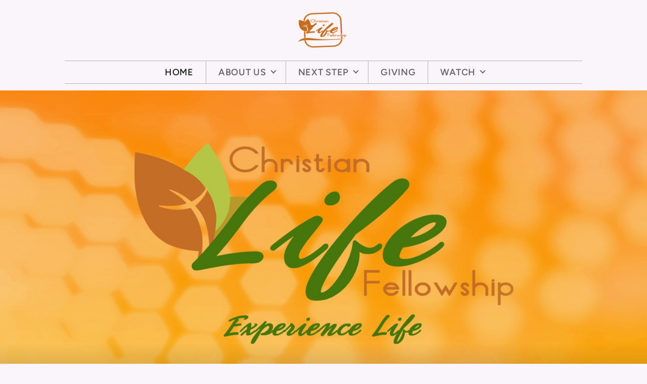

--- FILE ---
content_type: text/html
request_url: https://clfchurch.net/
body_size: 29674
content:
<!DOCTYPE html>
<!-- tag: 26.0.62 | ref: bad13ae17 -->
<html>
  <head>
    <meta charset="utf-8">
    
    <title>Christian Life Fellowship | Home</title>
<meta name="description" content="Find Alife Group - If You Are Unable To Attend In Person, Join Us On Youtube Or Connect With Us On Facebook. Previous Services Are Available On The Website T..." />
<meta property="og:title" content="Christian Life Fellowship | Home" />
<meta property="og:description" content="Find Alife Group - If You Are Unable To Attend In Person, Join Us On Youtube Or Connect With Us On Facebook. Previous Services Are Available On The Website T..." />
<meta property="og:type" content="website" />
<meta property="og:url" content="https://clfchurch.net/home" />
<meta property="og:image" content="https://s3.amazonaws.com/media.cloversites.com/a5/a50fc594-7e4d-4d80-9a00-a75eb1f28d37/gallery/slides/168ebb44-7b42-49a6-87d6-054ba27a9452.jpg" />
<meta name="twitter:card" content="summary_large_image" />
<meta name="twitter:title" content="Christian Life Fellowship | Home" />
<meta name="twitter:description" content="Find Alife Group - If You Are Unable To Attend In Person, Join Us On Youtube Or Connect With Us On Facebook. Previous Services Are Available On The Website T..." />
<meta name="twitter:image" content="https://s3.amazonaws.com/media.cloversites.com/a5/a50fc594-7e4d-4d80-9a00-a75eb1f28d37/gallery/slides/168ebb44-7b42-49a6-87d6-054ba27a9452.jpg" />
    <meta name="viewport" content="width=device-width, initial-scale=1.0, maximum-scale=1.0, user-scalable=no" />

    <link rel="shortcut icon" type="image/x-icon" href="/zero.ico">

    <link rel="stylesheet" media="all" href="https://cdn.cloversites.com/production/websites/application-2bcce868e9ecfb6e823536cc735d148692d206c63f81a06c7f037be829b462a9.css" data_turbolinks_track="true" debug="false" />


    <link rel="stylesheet" media="all" href="https://cdn.cloversites.com/production/websites/designs/majesty/base-cc4d352d013e601ecb67155e3b71232fc5eb9d307fa3868d1546360f3e7855f8.css" debug="false" />

    <script src="https://cdn.cloversites.com/production/websites/application-73c579df8ac31110f0b4fce5da584fa873208a32a374563cc27afe33fca3c7fc.js" class="clover" data_turbolinks_track="true" debug="false"></script>
    <script src="https://cdn.cloversites.com/production/websites/designs/majesty/base-a2293eea66ed7132afd46417d1f8ba499f2d043894069fe64f9b6182a4cb3a24.js" debug="false" data-turbolinks-track="true" class="clover"></script>


    <script>
//<![CDATA[

      var __REACT_ON_RAILS_EVENT_HANDLERS_RAN_ONCE__ = true

//]]>
</script>
    



      <link rel="stylesheet" media="screen" href="https://assets.cloversites.com/fonts/picker/proximanova/proximanovaregular.css" class="clover" />

      <style id="color-css">:root{--subpalette1-bg:#faf5fa;--subpalette1-accent:#696669;--subpalette1-accent-contrast:#fff;--subpalette1-text:#484848;--subpalette1-header:#292929;--subpalette1-link:#696669;--subpalette1-btn-bg:#292929;--subpalette1-btn-text:#fff;--subpalette1-gal-btn:#fff;--subpalette1-input-border:#e5e1e5;--subpalette1-fore-bg:#faf5fa;--subpalette1-fore-text:#292929;--subpalette1-tabs-list-border:#696669;--subpalette1-tabs-list-bg:#545454;--subpalette1-tabs-list-text:#f9f6f9;--subpalette1-tabs-list-text-active:#f9f6f9;--subpalette1-accordion-bg:#545454;--subpalette1-accordion-text:#f9f6f9;--subpalette1-event-item-name:#696669;--subpalette1-event-sidebar-fore-bg:#faf5fa;--subpalette1-event-sidebar-fore-text:#292929;--subpalette1-event-sidebar-border:#c6c2c6;--subpalette1-event-sidebar-header-bg:#ece7ec;--subpalette1-event-sidebar-header-text:#292929;--subpalette1-event-sidebar-header-border:#c6c2c6;--subpalette1-cal-fore-bg:#faf5fa;--subpalette1-cal-fore-text:#292929;--subpalette1-cal-current-day-bg:#ece7ec;--subpalette1-cal-current-day-text:#292929;--subpalette1-cal-current-day-title-text:#696669;--subpalette1-cal-other-month:#f0ebf0;--subpalette1-cal-border:#c6c2c6;--subpalette1-cal-header-bg:#ece7ec;--subpalette1-cal-header-text:#292929;--subpalette1-cal-header-border:#c6c2c6;--subpalette1-cal-control:#8b888b;--subpalette1-footer-bg:#292929;--subpalette1-footer-text:#fff;--subpalette1-input-text:#2a2a2a;--subpalette1-select-bg:#545454;--subpalette1-select-text:#e0dee0;--subpalette1-select-menu-bg:#696669;--subpalette1-select-menu-text:#e0dee0;--subpalette1-select-menu-option-focus:#767376;--subpalette1-select-menu-option-chosen:#5c595c;--subpalette2-bg:#545454;--subpalette2-accent:#696669;--subpalette2-accent-contrast:#fff;--subpalette2-text:#e0dee0;--subpalette2-header:#faf5fa;--subpalette2-link:#807d80;--subpalette2-btn-bg:#484848;--subpalette2-btn-text:#fff;--subpalette2-gal-btn:#2a2a2a;--subpalette2-input-border:#535353;--subpalette2-fore-bg:#f9f6f9;--subpalette2-fore-text:#545454;--subpalette2-tabs-list-border:#696669;--subpalette2-tabs-list-bg:#a7a5a7;--subpalette2-tabs-list-text:#545454;--subpalette2-tabs-list-text-active:#545454;--subpalette2-accordion-bg:#f9f6f9;--subpalette2-accordion-text:#545454;--subpalette2-event-item-name:#faf5fa;--subpalette2-event-sidebar-fore-bg:#f9f6f9;--subpalette2-event-sidebar-fore-text:#545454;--subpalette2-event-sidebar-border:#d0ced0;--subpalette2-event-sidebar-header-bg:#ebe8eb;--subpalette2-event-sidebar-header-text:#545454;--subpalette2-event-sidebar-header-border:#d0ced0;--subpalette2-cal-fore-bg:#f9f6f9;--subpalette2-cal-fore-text:#545454;--subpalette2-cal-current-day-bg:#ebe8eb;--subpalette2-cal-current-day-text:#545454;--subpalette2-cal-current-day-title-text:#696669;--subpalette2-cal-other-month:#f1eef1;--subpalette2-cal-border:#d0ced0;--subpalette2-cal-header-bg:#ebe8eb;--subpalette2-cal-header-text:#545454;--subpalette2-cal-header-border:#d0ced0;--subpalette2-cal-control:#a09ea0;--subpalette2-footer-bg:#faf5fa;--subpalette2-footer-text:#2a2a2a;--subpalette2-input-text:#fff;--subpalette2-select-bg:#505050;--subpalette2-select-text:#e0dde0;--subpalette2-select-menu-bg:#696669;--subpalette2-select-menu-text:#e0dde0;--subpalette2-select-menu-option-focus:#767376;--subpalette2-select-menu-option-chosen:#5c595c;--subpalette3-bg:#505050;--subpalette3-accent:#696669;--subpalette3-accent-contrast:#fff;--subpalette3-text:#e0dde0;--subpalette3-header:#faf5fa;--subpalette3-link:#807d80;--subpalette3-btn-bg:#faf5fa;--subpalette3-btn-text:#505050;--subpalette3-gal-btn:#fff;--subpalette3-input-border:#727172;--subpalette3-fore-bg:#f9f6f9;--subpalette3-fore-text:#505050;--subpalette3-tabs-list-border:#696669;--subpalette3-tabs-list-bg:#a5a3a5;--subpalette3-tabs-list-text:#505050;--subpalette3-tabs-list-text-active:#505050;--subpalette3-accordion-bg:#f9f6f9;--subpalette3-accordion-text:#505050;--subpalette3-event-item-name:#faf5fa;--subpalette3-event-sidebar-fore-bg:#f9f6f9;--subpalette3-event-sidebar-fore-text:#505050;--subpalette3-event-sidebar-border:#cfcdcf;--subpalette3-event-sidebar-header-bg:#ebe8eb;--subpalette3-event-sidebar-header-text:#505050;--subpalette3-event-sidebar-header-border:#cfcdcf;--subpalette3-cal-fore-bg:#f9f6f9;--subpalette3-cal-fore-text:#505050;--subpalette3-cal-current-day-bg:#ebe8eb;--subpalette3-cal-current-day-text:#505050;--subpalette3-cal-current-day-title-text:#696669;--subpalette3-cal-other-month:#f1eef1;--subpalette3-cal-border:#cfcdcf;--subpalette3-cal-header-bg:#ebe8eb;--subpalette3-cal-header-text:#505050;--subpalette3-cal-header-border:#cfcdcf;--subpalette3-cal-control:#9e9c9e;--subpalette3-footer-bg:#faf5fa;--subpalette3-footer-text:#2a2a2a;--subpalette3-input-text:#fff;--subpalette3-select-bg:#545454;--subpalette3-select-text:#e0dee0;--subpalette3-select-menu-bg:#696669;--subpalette3-select-menu-text:#e0dee0;--subpalette3-select-menu-option-focus:#767376;--subpalette3-select-menu-option-chosen:#5c595c;--subpalette4-bg:#022401;--subpalette4-accent:#696669;--subpalette4-accent-contrast:#fff;--subpalette4-text:#d4d7d4;--subpalette4-header:#faf5fa;--subpalette4-link:#696669;--subpalette4-btn-bg:#505050;--subpalette4-btn-text:#fff;--subpalette4-gal-btn:#fff;--subpalette4-input-border:#1d331d;--subpalette4-fore-bg:#f9f6f9;--subpalette4-fore-text:#022401;--subpalette4-tabs-list-border:#696669;--subpalette4-tabs-list-bg:#7e8d7d;--subpalette4-tabs-list-text:#022401;--subpalette4-tabs-list-text-active:#022401;--subpalette4-accordion-bg:#f9f6f9;--subpalette4-accordion-text:#022401;--subpalette4-event-item-name:#faf5fa;--subpalette4-event-sidebar-fore-bg:#f9f6f9;--subpalette4-event-sidebar-fore-text:#022401;--subpalette4-event-sidebar-border:#bbc2bb;--subpalette4-event-sidebar-header-bg:#ebe8eb;--subpalette4-event-sidebar-header-text:#022401;--subpalette4-event-sidebar-header-border:#bbc2bb;--subpalette4-cal-fore-bg:#f9f6f9;--subpalette4-cal-fore-text:#022401;--subpalette4-cal-current-day-bg:#ebe8eb;--subpalette4-cal-current-day-text:#022401;--subpalette4-cal-current-day-title-text:#696669;--subpalette4-cal-other-month:#edeced;--subpalette4-cal-border:#bbc2bb;--subpalette4-cal-header-bg:#ebe8eb;--subpalette4-cal-header-text:#022401;--subpalette4-cal-header-border:#bbc2bb;--subpalette4-cal-control:#778676;--subpalette4-footer-bg:#faf5fa;--subpalette4-footer-text:#2a2a2a;--subpalette4-input-text:#fff;--subpalette4-select-bg:#505050;--subpalette4-select-text:#e0dde0;--subpalette4-select-menu-bg:#696669;--subpalette4-select-menu-text:#e0dde0;--subpalette4-select-menu-option-focus:#767376;--subpalette4-select-menu-option-chosen:#5c595c;--nav-subpalette-bg:#faf5fa;--nav-subpalette-nav-bg:#faf5fa;--nav-subpalette-sub-bg:#696669;--nav-subpalette-nav-text:#696669;--nav-subpalette-sub-text:#fff;--nav-subpalette-nav-div:#b4b4b4}.palette .site-section.header{background-color:#faf5fa}.palette .site-section.header .main-navigation a{color:#696669}.palette .site-section.header .main-navigation a:focus,.palette .site-section.header .main-navigation a:hover{color:#8e808e}.palette .site-section.header .main-navigation hr{border:0;border-top:1px solid #b4b4b4}.palette .site-section.header .main-navigation ul:first-of-type{border-color:#b4b4b4}.palette .site-section.header .main-navigation ul:first-of-type i{border-color:#696669}.palette .site-section.header .main-navigation ul:first-of-type>li:hover>a,.palette .site-section.header .main-navigation ul:first-of-type>li>a:focus,.palette .site-section.header .main-navigation ul:first-of-type>li.keep-open>a{background-color:#696669;color:#fff}.palette .site-section.header .main-navigation ul:first-of-type>li:hover>a ~ i,.palette .site-section.header .main-navigation ul:first-of-type>li>a:focus ~ i,.palette .site-section.header .main-navigation ul:first-of-type>li.keep-open>a ~ i{border-color:#fff}.palette .site-section.header .main-navigation>ul>li{border-color:#b4b4b4}.palette .site-section.header .main-navigation>ul>li>ul:first-of-type{background-color:#696669;border-color:#696669}.palette .site-section.header .main-navigation>ul>li>ul:first-of-type>li a:focus,.palette .site-section.header .main-navigation>ul>li>ul:first-of-type>li a:hover{background-color:#faf5fa;color:#696669}.palette .site-section.header .main-navigation li.selected>a{color:#2a2a2a}.palette .site-section.header .main-navigation .sub-navigation{background-color:#696669}.palette .site-section.header .main-navigation .sub-navigation a{color:#fff}.palette .site-section.header .main-navigation .sub-navigation a:focus,.palette .site-section.header .main-navigation .sub-navigation a:hover{color:#e1dede}.palette.mobile-nav-background #main-content.noscroll:before{background-color:#faf5fa}.palette #mobile-navigation .main-navigation,.palette #mobile-nav-button-container{background-color:#faf5fa;color:#696669}.palette #mobile-nav-button .mobile-nav-icon{background-color:#faf5fa}.palette #mobile-nav-button .mobile-nav-icon span{background-color:#696669}.palette #mobile-navigation:before{box-shadow:0 20px 15px -15px #faf5fa inset}.palette #mobile-navigation:after{box-shadow:0 -20px 15px -15px #faf5fa inset}.palette #mobile-navigation li,.palette #mobile-navigation .cover-up{background-color:#696669}.palette #mobile-navigation a{color:#fff}.palette #mobile-navigation .sub-navigation{background-color:#696669}.palette #mobile-navigation .sub-navigation li{background-color:#696669}.palette #mobile-navigation .sub-navigation a{color:#fff}.palette #mobile-navigation .sub-navigation .sub-nav-main:after{border-bottom-color:#8f8c8f}.palette.mobile-nav-background #mobile-navigation{box-shadow:0 0 0 1000px #faf5fa}.palette.mobile-nav-background #mobile-nav-button .mobile-nav-icon{background-color:#696669}.palette.mobile-nav-background #mobile-nav-button .mobile-nav-icon span{background-color:#fff}.palette .site-section.subpalette1{background-color:#faf5fa;color:#484848}.palette .site-section.subpalette1 .bg-helper .bg-opacity{background-color:#faf5fa}.palette .site-section.subpalette1.bg-fade.bg-fade-down .bg-helper:after{background-color:transparent;background-image:-webkit-linear-gradient(top, rgba(250,245,250,0) 3%,#faf5fa 97%);background-image:linear-gradient(to bottom, rgba(250,245,250,0) 3%,#faf5fa 97%)}.palette .site-section.subpalette1.bg-fade.bg-fade-up .bg-helper:after{background-color:transparent;background-image:-webkit-linear-gradient(top, #faf5fa 3%,rgba(250,245,250,0) 97%);background-image:linear-gradient(to bottom, #faf5fa 3%,rgba(250,245,250,0) 97%)}.palette .site-section.subpalette1.bg-fade.bg-fade-right .bg-helper:after{background-color:transparent;background-image:-webkit-linear-gradient(top, rgba(250,245,250,0) 3%,#faf5fa 97%);background-image:linear-gradient(to right, rgba(250,245,250,0) 3%,#faf5fa 97%)}.palette .site-section.subpalette1.bg-fade.bg-fade-left .bg-helper:after{background-color:transparent;background-image:-webkit-linear-gradient(top, #faf5fa 3%,rgba(250,245,250,0) 97%);background-image:linear-gradient(to right, #faf5fa 3%,rgba(250,245,250,0) 97%)}.palette .site-section.subpalette1 hr{background-color:#696669}.palette .site-section.subpalette1 header{color:#292929}.palette .site-section.subpalette1 .group{border-color:#696669}.palette .site-section.subpalette1 a{color:#696669}.palette .site-section.subpalette1 a:focus,.palette .site-section.subpalette1 a:hover{color:#8e808e}.palette .site-section.subpalette1 .slick button::before{color:#fff !important}.palette .site-section.subpalette1 .slick-active button::before{color:#696669 !important}.palette .site-section.subpalette1 #clover-icon{fill:#484848}.palette .site-section.subpalette1 .sites-button{background-color:#292929;color:#fff}.palette .site-section.subpalette1 .sites-button:focus:not(:disabled),.palette .site-section.subpalette1 .sites-button:hover:not(:disabled){background:#494949;color:#fff}.palette .site-section.subpalette1 a:focus .sites-button,.palette .site-section.subpalette1 a:hover .sites-button{background:#494949;color:#fff}.palette .site-section.subpalette1.left-media .group-0 div.text-content::after,.palette .site-section.subpalette1.left-media .group-1 div.text-content::after,.palette .site-section.subpalette1.right-media .group-0 div.text-content::after,.palette .site-section.subpalette1.right-media .group-1 div.text-content::after{border-top-color:#696669}.palette .site-section.subpalette1.full-text header::after,.palette .site-section.subpalette1.left-gallery header::after{border-top-color:#696669}.palette .site-section.subpalette1.four-horizontal-text .group:not(:first-child) header::after,.palette .site-section.subpalette1.three-horizontal-text .group:not(:first-child) header::after{border-top-color:#696669}.palette .site-section.subpalette1 header.text-content::after{border-top-color:#696669}.palette .site-section.subpalette1.gallery:not(.events){background-color:#6f6f6f}.palette .site-section.subpalette1.gallery:not(.events) .list-item{background-color:#faf5fa}.palette .site-section.subpalette1 a.event-info-container{color:inherit}.palette .site-section.subpalette1 .event-tile-item .event-info-container .event-info-icon,.palette .site-section.subpalette1 .event-sidebar .event-info-icon{color:#696669}.palette .site-section.subpalette1 .event-list-item .event-info-time-location-table{opacity:.5}.palette .site-section.subpalette1 .event-calendar-previous-month,.palette .site-section.subpalette1 .event-calendar-next-month{background-color:#faf5fa;color:#c6c2c6}.palette .site-section.subpalette1 .event-calendar-current-weekday{color:#696669}.palette .site-section.subpalette1 .fc-body{background-color:#faf5fa}.palette .site-section.subpalette1 .fc-body,.palette .site-section.subpalette1 .fc-body a{color:#292929}.palette .site-section.subpalette1 .fc-event{background-color:transparent}.palette .site-section.subpalette1 .fc th,.palette .site-section.subpalette1 .fc td,.palette .site-section.subpalette1 .fc thead,.palette .site-section.subpalette1 .fc tbody,.palette .site-section.subpalette1 .fc .fc-divider,.palette .site-section.subpalette1 .fc .fc-row,.palette .site-section.subpalette1 .fc .fc-content,.palette .site-section.subpalette1 .fc .fc-popover,.palette .site-section.subpalette1 .fc .fc-list-view,.palette .site-section.subpalette1 .fc .fc-list-heading td{border-color:#c6c2c6}.palette .site-section.subpalette1 .fc .fc-row .fc-content-skeleton table,.palette .site-section.subpalette1 .fc .fc-row .fc-content-skeleton td{border-color:transparent}.palette .site-section.subpalette1 .fc .fc-row .fc-helper-skeleton td{border-color:transparent}.palette .site-section.subpalette1 .event-calendar-day-event:not(.event-calendar-day-event-long){color:#292929}.palette .site-section.subpalette1 .event-calendar-day-event:not(.event-calendar-day-event-long) .event-calendar-current-day-event-name{color:#696669}.palette .site-section.subpalette1 .fc-day.event-calendar-current-day{background-color:#ece7ec}.palette .site-section.subpalette1 .fc-day-top.event-calendar-current-day,.palette .site-section.subpalette1 .fc-day.event-calendar-current-day,.palette .site-section.subpalette1 .fc-event.event-calendar-current-day{color:#292929}.palette .site-section.subpalette1 .event-calendar-day-event-long{background-color:#696669;color:#fff !important}.palette .site-section.subpalette1 .fc-widget-content.fc-other-month{background:#f0ebf0}@media all and (max-width: 768px){.palette .site-section.subpalette1 .fc-day-number.fc-has-events::after{background-color:#292929}.palette .site-section.subpalette1 .event-calendar-current-day .fc-day-number.fc-has-events::after{background-color:#696669}}.palette .site-section.subpalette1 .event-sidebar{border-color:#c6c2c6;background-color:#faf5fa;color:#292929}.palette .site-section.subpalette1 .event-sidebar-header{background-color:#ece7ec;border-color:#c6c2c6;color:#292929}.palette .site-section.subpalette1 .event-sidebar-body{color:#292929}.palette .site-section.subpalette1 .event-calendar-sidebar{border-color:#c6c2c6;background-color:#faf5fa;color:#292929}.palette .site-section.subpalette1 .event-calendar-sidebar-header{background-color:#ece7ec;border-color:#c6c2c6;color:#292929}.palette .site-section.subpalette1 .event-calendar-sidebar-body{color:#292929}.palette .site-section.subpalette1 .event-calendar-sidebar-navigation-arrow{color:#8b888b}.palette .site-section.subpalette1 .event-calendar-sidebar-current-date-icon{color:#696669}.palette .site-section.subpalette1 .event-calendar-sidebar-body-item{border-color:#c6c2c6}.palette .site-section.subpalette1 .event-calendar-sidebar-body-item,.palette .site-section.subpalette1 .event-calendar-sidebar-body-item:focus,.palette .site-section.subpalette1 .event-calendar-sidebar-body-item:hover{color:#292929}@media all and (min-width: 769px){.palette .site-section.subpalette1 .event-list-item .event-info-container:focus,.palette .site-section.subpalette1 .event-list-item .event-info-container:hover,.palette .site-section.subpalette1 .event-tile-item .event-info-container:focus,.palette .site-section.subpalette1 .event-tile-item .event-info-container:hover,.palette .site-section.subpalette1 .event-calendar-sidebar-body-item:focus,.palette .site-section.subpalette1 .event-calendar-sidebar-body-item:hover{background-color:#696669;color:#fff}.palette .site-section.subpalette1 .event-list-item .event-info-container:focus .event-info-icon,.palette .site-section.subpalette1 .event-list-item .event-info-container:hover .event-info-icon,.palette .site-section.subpalette1 .event-tile-item .event-info-container:focus .event-info-icon,.palette .site-section.subpalette1 .event-tile-item .event-info-container:hover .event-info-icon,.palette .site-section.subpalette1 .event-calendar-sidebar-body-item:focus .event-info-icon,.palette .site-section.subpalette1 .event-calendar-sidebar-body-item:hover .event-info-icon{color:inherit}}.palette .site-section.subpalette1 .event-gallery-item .event-info-text-name::after{border-top-color:#696669}.palette .site-section.subpalette1 .event-calendar-sidebar{box-shadow:0 0 30px rgba(0,0,0,0.25)}.palette .site-section.subpalette1 .event-list-item .event-info-text-name,.palette .site-section.subpalette1 .event-tile-item .event-info-text-name{color:#696669}.palette .site-section.subpalette1 .event-list-item .event-info-details-button{background-color:transparent;color:#484848}@media all and (min-width: 769px){.palette .site-section.subpalette1 .event-list-item .event-info-container:focus .event-info-text-name,.palette .site-section.subpalette1 .event-list-item .event-info-container:focus .event-info-details-button,.palette .site-section.subpalette1 .event-list-item .event-info-container:hover .event-info-text-name,.palette .site-section.subpalette1 .event-list-item .event-info-container:hover .event-info-details-button{color:#fff}}@media all and (min-width: 769px){.palette .site-section.subpalette1 .event-tile-item .event-info-container:focus .event-info-text-name,.palette .site-section.subpalette1 .event-tile-item .event-info-container:hover .event-info-text-name{color:#fff}}.palette .site-section.subpalette1 .event-calendar-sidebar-body-item .event-info-text-name{color:#696669}@media all and (min-width: 769px){.palette .site-section.subpalette1 .event-calendar-sidebar-body-item:focus .event-info-text-name,.palette .site-section.subpalette1 .event-calendar-sidebar-body-item:hover .event-info-text-name{color:#fff}}.palette .site-section.subpalette1.event-details header.text-content::after{border-top-color:#696669}.palette .site-section.subpalette1.event-details.full-text .tag{color:#696669}.palette .site-section.subpalette1.livestream .next_live_stream_title,.palette .site-section.subpalette1.livestream .live_stream_title,.palette .site-section.subpalette1.livestream .desc div{color:#484848 !important}.palette .site-section.subpalette1 .sites-PrayerList__PostDate{opacity:.6}.palette .site-section.subpalette1 .sites-PrayerList__ContactInfoButton{color:currentColor}.palette .site-section.subpalette1 .sites-PrayerList__ContactInfoButton svg{fill:currentColor}.palette .site-section.subpalette1 .sites-PrayerList__Acknowledge svg{fill:#484848}.palette .site-section.subpalette1.tabs .tabs-container{background-color:#faf5fa;color:#292929}.palette .site-section.subpalette1.tabs .tabs-list{background-color:#545454;color:#f9f6f9}.palette .site-section.subpalette1.tabs .tab-title:focus,.palette .site-section.subpalette1.tabs .tab-title:hover,.palette .site-section.subpalette1.tabs .tab-title[aria-selected="true"]{border-color:#696669;color:#f9f6f9}.palette .site-section.subpalette1.accordion .accordion-container>ul>li{background-color:#545454;color:#f9f6f9}.palette .site-section.subpalette1.accordion .accordion-title,.palette .site-section.subpalette1.accordion .close-accordion{color:inherit}.palette .site-section.subpalette1.footer{color:#fff;background-color:#292929;border-color:#696669}.palette .site-section.subpalette1.footer .text-content{color:#fff}.palette .site-section.subpalette1.footer .socialIconSymbol{color:#696669}.palette .site-section.subpalette1.media .media-attachment-popup{background-color:#2b2b2b;box-shadow:0 0 50px rgba(0,0,0,0.1)}.palette .site-section.subpalette1.media .media-attachment-popup:before{border-top-color:#2b2b2b}.palette .site-section.subpalette1.media .media-attachment-popup li{border-color:#c4c4c4}.palette .site-section.subpalette1.media .media-attachment-popup a{color:#e0dee0}.palette .site-section.subpalette1.media .media-attachment-popup a:focus,.palette .site-section.subpalette1.media .media-attachment-popup a:hover{color:#fff}.palette .site-section.subpalette1.media .plyr--audio .plyr__controls,.palette .site-section.subpalette1.media .plyr--audio .plyr__control{background-color:#454545;color:#e0dee0}.palette .site-section.subpalette1.media .plyr--audio .plyr__menu__container{background-color:#454545}.palette .site-section.subpalette1.media .plyr--audio .plyr__menu__container::after{border-top-color:rgba(69,69,69,0.9)}.palette .site-section.subpalette1.media .plyr--audio .plyr__menu__container .plyr__control--forward::after{border-left-color:rgba(224,222,224,0.8)}.palette .site-section.subpalette1.media:not(.has-background) .media-player-subsection{background-color:#545454;color:#e0dee0}.palette .site-section.subpalette1.media:not(.has-background) .media-player-subsection .subsection-content>header{color:#faf5fa}.palette .site-section.subpalette1.media .plyr--audio .plyr__controls,.palette .site-section.subpalette1.media .plyr--audio .plyr__controls>.plyr__control,.palette .site-section.subpalette1.media .plyr--audio .plyr__controls>*>.plyr__control{background-color:#4c4c4c}.palette .site-section.subpalette1.media .media-player-body{background-color:#454545;color:#e0dee0}.palette .site-section.subpalette1.media .media-player-body header{color:#faf5fa}.palette .site-section.subpalette1.media .media-player-body .media-footer button,.palette .site-section.subpalette1.media .media-player-body .media-footer .download-button{background-color:#696669;color:#fff}.palette .site-section.subpalette1.media .media-player-body .media-footer button:focus:not(:disabled),.palette .site-section.subpalette1.media .media-player-body .media-footer button:hover:not(:disabled),.palette .site-section.subpalette1.media .media-player-body .media-footer .download-button:focus:not(:disabled),.palette .site-section.subpalette1.media .media-player-body .media-footer .download-button:hover:not(:disabled){background:#898689;color:#fff}.palette .site-section.subpalette1.media .media-contents .show-more{color:#e0dee0}.palette .site-section.subpalette1.media .media-meta-data{background-color:#4c4c4c}.palette .site-section.subpalette1.media .media-list .selected header,.palette .site-section.subpalette1.media .media-list .media-card:focus header,.palette .site-section.subpalette1.media .media-list .media-card:hover header{color:#696669}.palette .site-section.subpalette1.media .media-list li{border-color:#e6cce6}.palette .site-section.subpalette1.media .pagination li.active a{color:#fff}.palette .site-section.subpalette1.media .pagination li.active a::before{background-color:#696669}.palette .site-section.subpalette1.media .Select-control,.palette .site-section.subpalette1.media .Select-value-label,.palette .site-section.subpalette1.media .Select.has-value.Select--single>.Select-control .Select-value .Select-value-label,.palette .site-section.subpalette1.media .Select-clear-zone,.palette .site-section.subpalette1.media .ss__control{color:#e0dee0}.palette .site-section.subpalette1.media .Select-control,.palette .site-section.subpalette1.media .ss__control{background-color:#545454}.palette .site-section.subpalette1.media .Select-placeholder,.palette .site-section.subpalette1.media .ss__placeholder{color:rgba(224,222,224,0.5)}.palette .site-section.subpalette1.media .Select-menu,.palette .site-section.subpalette1.media .ss__menu,.palette .site-section.subpalette1.media .slot-category-dropdown{background-color:#696669}.palette .site-section.subpalette1.media .Select-option,.palette .site-section.subpalette1.media .Select-noresults,.palette .site-section.subpalette1.media .ss__option,.palette .site-section.subpalette1.media .ss__menu-notice,.palette .site-section.subpalette1.media .slot-category-dropdown>span{color:#e0dee0}.palette .site-section.subpalette1.media .Select-option{background-color:transparent}.palette .site-section.subpalette1.media .Select-option.is-selected,.palette .site-section.subpalette1.media .Select-option.is-focused,.palette .site-section.subpalette1.media .ss__option--is-selected,.palette .site-section.subpalette1.media .ss__option--is-focused,.palette .site-section.subpalette1.media .slot-category-dropdown>span:hover,.palette .site-section.subpalette1.media .slot-category-dropdown>span.active{background-color:#767376}.palette .site-section.subpalette1.media .media-archive-header::after{color:#696669}.palette .site-section.subpalette1.form .section-header i{color:#696669;transition:color .2s}.palette .site-section.subpalette1.form .section-header i:focus,.palette .site-section.subpalette1.form .section-header i:hover{color:#8e808e}.palette .site-section.subpalette1.form .modal .modal-dialog .modal-dialog,.palette .site-section.subpalette1.form .modal-backdrop{background-color:#faf5fa}.palette .site-section.subpalette1.form .modal .modal-dialog{color:#484848}.palette .site-section.subpalette1.form .nav-tabs>li>a{color:inherit}.palette .site-section.subpalette1.form .nav-tabs>li>a:focus,.palette .site-section.subpalette1.form .nav-tabs>li>a:hover{color:inherit}.palette .site-section.subpalette1.form .nav-tabs>li:not(.active)>a{opacity:.5}.palette .site-section.subpalette1.form .nav-tabs>li.active>a{border-bottom-color:#696669}.palette .site-section.subpalette1.form .form-tabs .no-active-tab .nav-tabs>li.active>a{opacity:.5;border-bottom-color:transparent}.palette .site-section.subpalette1.form .intl-tel-input .country-list{color:#525252}.palette .site-section.subpalette1.form .draggable-file-upload button{color:#696669}.palette .site-section.subpalette1.form .draggable-file-upload button:focus,.palette .site-section.subpalette1.form .draggable-file-upload button:hover{color:#8e808e}.palette .site-section.subpalette1.form .file-progress-bar{background-color:rgba(72,72,72,0.25)}.palette .site-section.subpalette1.form .file-progress{background-color:#696669}.palette .site-section.subpalette1.form .modal .modal-dialog .modal-btn:not(.sites-button),.palette .site-section.subpalette1.form .login-actions .btn:not(.sites-button),.palette .site-section.subpalette1.form .btn.mb-action:not(.sites-button),.palette .site-section.subpalette1.form .btn-action .btn:not(.sites-button),.palette .site-section.subpalette1.form .clear-selection{color:#696669}.palette .site-section.subpalette1.form .modal .modal-dialog .modal-btn:not(.sites-button):focus,.palette .site-section.subpalette1.form .modal .modal-dialog .modal-btn:not(.sites-button):hover,.palette .site-section.subpalette1.form .login-actions .btn:not(.sites-button):focus,.palette .site-section.subpalette1.form .login-actions .btn:not(.sites-button):hover,.palette .site-section.subpalette1.form .btn.mb-action:not(.sites-button):focus,.palette .site-section.subpalette1.form .btn.mb-action:not(.sites-button):hover,.palette .site-section.subpalette1.form .btn-action .btn:not(.sites-button):focus,.palette .site-section.subpalette1.form .btn-action .btn:not(.sites-button):hover,.palette .site-section.subpalette1.form .clear-selection:focus,.palette .site-section.subpalette1.form .clear-selection:hover{color:#8e808e}.palette .site-section.subpalette1.form .signup-slot-categories>span.active,.palette .site-section.subpalette1.form .signup-slot-categories .category-selected .more-categories{border-bottom-color:#696669}.palette .site-section.subpalette1.form .recurring-selector{border-bottom-color:rgba(229,225,229,0.5)}.palette .site-section.subpalette1.form .recurring-selector>span.active{border-bottom-color:#696669}.palette .site-section.subpalette1.form .formbuilder-step .step-index,.palette .site-section.subpalette1.form .formbuilder-step .bottom-vertical-line{background-color:#a19fa1}.palette .site-section.subpalette1.form .formbuilder-step .step-index,.palette .site-section.subpalette1.form .step-dropdown-header .step-index{color:#faf5fa}.palette .site-section.subpalette1.form .panel-group .panel-heading .panel-title>a{background-color:#292929;color:#fff}.palette .site-section.subpalette1.form .card-header{background-color:#292929;color:#fff}.palette .site-section.subpalette1.form .installments-table .table-header{border-bottom:1px solid #e5e1e5}.palette .site-section.subpalette1.form .installments-table .table-row .dropdown-toggle{color:inherit}.palette .site-section.subpalette1.form .installments-table .table-row .dropdown>button:focus,.palette .site-section.subpalette1.form .installments-table .table-row .dropdown>button:hover,.palette .site-section.subpalette1.form .installments-table .table-row .dropdown.show>button{background-color:rgba(72,72,72,0.25)}.palette .site-section.subpalette1.form .k-pager-numbers .k-state-selected{background-color:#696669;color:#faf5fa}.palette .site-section.subpalette1.form .login-dropdown .dropdown-menu .dropdown-heading{color:#e0dee0;border-bottom-color:rgba(224,222,224,0.5)}.palette .site-section.subpalette1.form .formbuilder-step.active .step-index,.palette .site-section.subpalette1.form .step-dropdown-header .step-index{background-color:#292929}.palette .site-section.subpalette1 .search-select .input-group-btn button{color:inherit}.palette .site-section.subpalette1 .checkbox>.control-label{color:inherit !important;opacity:1 !important}.palette .site-section.subpalette1 .digital-signature-field .click-to-sign,.palette .site-section.subpalette1 .digital-signature-field .sign-style-clicked,.palette .site-section.subpalette1 .digital-signature-field .sigCanvas{border-color:#000;background-color:#fff;color:#000}.palette .site-section.subpalette1 .digital-signature-field .overlay-canvas .fms-pagination-arrow-right,.palette .site-section.subpalette1 .digital-signature-field .overlay-canvas .fms-plus,.palette .site-section.subpalette1 .digital-signature-field .overlay-canvas .fms-cancel{color:#000}.palette .site-section.subpalette1 .iti__arrow{border-top-color:inherit;border-bottom-color:inherit}.palette .site-section.subpalette1 .iti__country-name{color:#525252}.palette .site-section.subpalette1 .has-error .legend,.palette .site-section.subpalette1 .has-error.form-group .control-label,.palette .site-section.subpalette1 .has-error.sites-PrayerForm__SubmissionMessage{color:#fd5b63}.palette .site-section.subpalette1 .has-error.form-group .form-help,.palette .site-section.subpalette1 .has-error.form-group .helper,.palette .site-section.subpalette1 .has-error.checkbox .form-help,.palette .site-section.subpalette1 .has-error.checkbox .helper,.palette .site-section.subpalette1 .has-error.radio .form-help,.palette .site-section.subpalette1 .has-error.radio .helper{color:#fd5b63}.palette .site-section.subpalette1 .group-0,.palette .site-section.subpalette1 .group-1{border-color:#e5e1e5}.palette .site-section.subpalette1 .form-group .control-label{color:#484848}.palette .site-section.subpalette1 .pop-over.popover-dropdown{background-color:#545454;color:#e0dee0}.palette .site-section.subpalette1 .pop-over .pop-over-container{background-color:#696669;color:#e0dee0}.palette .site-section.subpalette1 .pop-over .pop-over-container .filter-option{transition:color 0.2s, background-color 0.2s}.palette .site-section.subpalette1 .pop-over .pop-over-container .filter-option:hover{color:#e0dee0;background-color:#767376}.palette .site-section.subpalette1 .pop-over .pop-over-control i{color:#e0dee0;opacity:.5}.palette .site-section.subpalette1 .form-group input,.palette .site-section.subpalette1 .form-group textarea,.palette .site-section.subpalette1 .login-details input,.palette .site-section.subpalette1 .login-details textarea{background-color:#e5e1e5}.palette .site-section.subpalette1 .form-group .input-group-addon,.palette .site-section.subpalette1 .form-group input,.palette .site-section.subpalette1 .form-group textarea,.palette .site-section.subpalette1 .login-details .input-group-addon,.palette .site-section.subpalette1 .login-details input,.palette .site-section.subpalette1 .login-details textarea{color:#2a2a2a}.palette .site-section.subpalette1 .form-group input::placeholder,.palette .site-section.subpalette1 .form-group textarea::placeholder,.palette .site-section.subpalette1 .login-details input::placeholder,.palette .site-section.subpalette1 .login-details textarea::placeholder{color:rgba(42,42,42,0.75)}.palette .site-section.subpalette1 .form-group .input-calendar .calendar-icon,.palette .site-section.subpalette1 .login-details .input-calendar .calendar-icon{background-color:#e5e1e5;color:#696669}.palette .site-section.subpalette1 .form-group select,.palette .site-section.subpalette1 .form-group .dropdown-toggle,.palette .site-section.subpalette1 .form-group .ui-select-toggle,.palette .site-section.subpalette1 .login-details select,.palette .site-section.subpalette1 .login-details .dropdown-toggle,.palette .site-section.subpalette1 .login-details .ui-select-toggle{background-color:#545454;color:#e0dee0}.palette .site-section.subpalette1 .form-group .dropdown-container,.palette .site-section.subpalette1 .login-details .dropdown-container{color:#e0dee0}.palette .site-section.subpalette1 .form-group .dropdown-toggle .caret::before,.palette .site-section.subpalette1 .form-group .ui-select-toggle .caret::before,.palette .site-section.subpalette1 .form-group .search-select .input-group-btn i,.palette .site-section.subpalette1 .login-details .dropdown-toggle .caret::before,.palette .site-section.subpalette1 .login-details .ui-select-toggle .caret::before,.palette .site-section.subpalette1 .login-details .search-select .input-group-btn i{color:#e0dee0;opacity:.5}.palette .site-section.subpalette1 .form-group .dropdown-menu,.palette .site-section.subpalette1 .login-details .dropdown-menu{background-color:#696669}.palette .site-section.subpalette1 .form-group .dropdown-menu>li>a,.palette .site-section.subpalette1 .form-group .dropdown-menu>li>a:focus,.palette .site-section.subpalette1 .form-group .dropdown-menu>li>a:hover,.palette .site-section.subpalette1 .login-details .dropdown-menu>li>a,.palette .site-section.subpalette1 .login-details .dropdown-menu>li>a:focus,.palette .site-section.subpalette1 .login-details .dropdown-menu>li>a:hover{color:#e0dee0}.palette .site-section.subpalette1 .form-group .dropdown-menu>li>a:focus,.palette .site-section.subpalette1 .form-group .dropdown-menu>li>a:hover,.palette .site-section.subpalette1 .login-details .dropdown-menu>li>a:focus,.palette .site-section.subpalette1 .login-details .dropdown-menu>li>a:hover{background-color:#767376}.palette .site-section.subpalette1 .form-group .ui-select-choices,.palette .site-section.subpalette1 .login-details .ui-select-choices{background-color:#696669}.palette .site-section.subpalette1 .form-group .ui-select-choices-row,.palette .site-section.subpalette1 .form-group .ui-select-choices-row:focus,.palette .site-section.subpalette1 .form-group .ui-select-choices-row:hover,.palette .site-section.subpalette1 .login-details .ui-select-choices-row,.palette .site-section.subpalette1 .login-details .ui-select-choices-row:focus,.palette .site-section.subpalette1 .login-details .ui-select-choices-row:hover{color:#e0dee0}.palette .site-section.subpalette1 .form-group .ui-select-choices-row:focus,.palette .site-section.subpalette1 .form-group .ui-select-choices-row:hover,.palette .site-section.subpalette1 .login-details .ui-select-choices-row:focus,.palette .site-section.subpalette1 .login-details .ui-select-choices-row:hover{background-color:#767376}.palette .site-section.subpalette1 .form-group .ui-select-choices-row.active,.palette .site-section.subpalette1 .login-details .ui-select-choices-row.active{background-color:#5c595c;color:#e0dee0}.palette .site-section.subpalette1 .sites-input{background-color:#e5e1e5;color:#2a2a2a}.palette .site-section.subpalette1 .checkbox .helper,.palette .site-section.subpalette1 .radio .helper{background-color:#e5e1e5}.palette .site-section.subpalette1 .checkbox .helper::before{color:#696669}.palette .site-section.subpalette1 .radio .helper::before{background-color:#696669}.palette .site-section.subpalette1 .radio-btn{background-color:#545454;color:#e0dee0}.palette .site-section.subpalette1 .radio-btn .input-group-radio,.palette .site-section.subpalette1 .radio-btn .item-amount{background-color:#e5e1e5;color:#484848}.palette .site-section.subpalette1 .radio-btn.item-selected .input-group-radio,.palette .site-section.subpalette1 .radio-btn.item-selected .item-amount{background-color:#696669;color:#484848}.palette .site-section.subpalette1 .slots .slot{background-color:#e5e1e5;color:#484848}.palette .site-section.subpalette1 .slots .slot.active{background-color:#696669;color:#484848}.palette .site-section.subpalette1 .setup-partial-payment .partial-type-picker{background-color:#e5e1e5}.palette .site-section.subpalette1 .setup-partial-payment .partial-type-picker span{color:#484848}.palette .site-section.subpalette1 .setup-partial-payment .partial-type-picker span.active{background-color:#696669;color:#484848}.palette .site-section.subpalette1 .payment-methods .choose-payment-method .payment-method .btn{border-color:#e5e1e5;color:#484848}.palette .site-section.subpalette1 .payment-methods .choose-payment-method .payment-method .btn.active{border-color:#696669}.palette .site-section.subpalette1 .Select-control,.palette .site-section.subpalette1 .Select-value-label,.palette .site-section.subpalette1 .Select.has-value.Select--single>.Select-control .Select-value .Select-value-label,.palette .site-section.subpalette1 .Select-clear-zone,.palette .site-section.subpalette1 .ss__control{color:#e0dee0}.palette .site-section.subpalette1 .Select-control,.palette .site-section.subpalette1 .ss__control{background-color:#545454}.palette .site-section.subpalette1 .Select-placeholder,.palette .site-section.subpalette1 .ss__placeholder{color:rgba(224,222,224,0.5)}.palette .site-section.subpalette1 .Select-menu,.palette .site-section.subpalette1 .ss__menu,.palette .site-section.subpalette1 .slot-category-dropdown{background-color:#696669}.palette .site-section.subpalette1 .Select-option,.palette .site-section.subpalette1 .Select-noresults,.palette .site-section.subpalette1 .ss__option,.palette .site-section.subpalette1 .ss__menu-notice,.palette .site-section.subpalette1 .slot-category-dropdown>span{color:#e0dee0}.palette .site-section.subpalette1 .Select-option{background-color:transparent}.palette .site-section.subpalette1 .Select-option.is-selected,.palette .site-section.subpalette1 .Select-option.is-focused,.palette .site-section.subpalette1 .ss__option--is-selected,.palette .site-section.subpalette1 .ss__option--is-focused,.palette .site-section.subpalette1 .slot-category-dropdown>span:hover,.palette .site-section.subpalette1 .slot-category-dropdown>span.active{background-color:#767376}.palette .site-section.subpalette1 .section-header h1::after,.palette .site-section.subpalette1 .section-header h2::after,.palette .site-section.subpalette1 .section-header h3::after,.palette .site-section.subpalette1 .section-header h4::after,.palette .site-section.subpalette1 .section-header h5::after,.palette .site-section.subpalette1 .section-header h6::after{color:#696669}.palette .site-section.subpalette1 .pagination li a{color:#484848}.palette .site-section.subpalette1 .pagination li.active a{color:#fff}.palette .site-section.subpalette1 .pagination li.active a::before{background-color:#292929}.palette .site-alerts.subpalette1 .site-alert{background-color:#696669;color:#fff}.palette .site-alerts.subpalette1 .site-alert .site-alert-dismiss{color:#fff}.palette .site-alerts.subpalette1 .sites-button{background-color:#292929;color:#fff}.palette .site-alerts.subpalette1 .sites-button:focus:not(:disabled),.palette .site-alerts.subpalette1 .sites-button:hover:not(:disabled){background:#494949;color:#fff}.palette .site-alerts.subpalette1 a:focus .sites-button,.palette .site-alerts.subpalette1 a:hover .sites-button{background:#494949;color:#fff}.palette .site-section.subpalette2{background-color:#545454;color:#e0dee0}.palette .site-section.subpalette2 .bg-helper .bg-opacity{background-color:#545454}.palette .site-section.subpalette2.bg-fade.bg-fade-down .bg-helper:after{background-color:transparent;background-image:-webkit-linear-gradient(top, rgba(84,84,84,0) 3%,#545454 97%);background-image:linear-gradient(to bottom, rgba(84,84,84,0) 3%,#545454 97%)}.palette .site-section.subpalette2.bg-fade.bg-fade-up .bg-helper:after{background-color:transparent;background-image:-webkit-linear-gradient(top, #545454 3%,rgba(84,84,84,0) 97%);background-image:linear-gradient(to bottom, #545454 3%,rgba(84,84,84,0) 97%)}.palette .site-section.subpalette2.bg-fade.bg-fade-right .bg-helper:after{background-color:transparent;background-image:-webkit-linear-gradient(top, rgba(84,84,84,0) 3%,#545454 97%);background-image:linear-gradient(to right, rgba(84,84,84,0) 3%,#545454 97%)}.palette .site-section.subpalette2.bg-fade.bg-fade-left .bg-helper:after{background-color:transparent;background-image:-webkit-linear-gradient(top, #545454 3%,rgba(84,84,84,0) 97%);background-image:linear-gradient(to right, #545454 3%,rgba(84,84,84,0) 97%)}.palette .site-section.subpalette2 hr{background-color:#696669}.palette .site-section.subpalette2 header{color:#faf5fa}.palette .site-section.subpalette2 .group{border-color:#696669}.palette .site-section.subpalette2 a{color:#807d80}.palette .site-section.subpalette2 a:focus,.palette .site-section.subpalette2 a:hover{color:#a499a4}.palette .site-section.subpalette2 .slick button::before{color:#2a2a2a !important}.palette .site-section.subpalette2 .slick-active button::before{color:#696669 !important}.palette .site-section.subpalette2 #clover-icon{fill:#e0dee0}.palette .site-section.subpalette2 .sites-button{background-color:#484848;color:#fff}.palette .site-section.subpalette2 .sites-button:focus:not(:disabled),.palette .site-section.subpalette2 .sites-button:hover:not(:disabled){background:#686868;color:#fff}.palette .site-section.subpalette2 a:focus .sites-button,.palette .site-section.subpalette2 a:hover .sites-button{background:#686868;color:#fff}.palette .site-section.subpalette2.left-media .group-0 div.text-content::after,.palette .site-section.subpalette2.left-media .group-1 div.text-content::after,.palette .site-section.subpalette2.right-media .group-0 div.text-content::after,.palette .site-section.subpalette2.right-media .group-1 div.text-content::after{border-top-color:#696669}.palette .site-section.subpalette2.full-text header::after,.palette .site-section.subpalette2.left-gallery header::after{border-top-color:#696669}.palette .site-section.subpalette2.four-horizontal-text .group:not(:first-child) header::after,.palette .site-section.subpalette2.three-horizontal-text .group:not(:first-child) header::after{border-top-color:#696669}.palette .site-section.subpalette2 header.text-content::after{border-top-color:#696669}.palette .site-section.subpalette2.gallery:not(.events){background-color:#fff}.palette .site-section.subpalette2.gallery:not(.events) .list-item{background-color:#545454}.palette .site-section.subpalette2 a.event-info-container{color:inherit}.palette .site-section.subpalette2 .event-tile-item .event-info-container .event-info-icon,.palette .site-section.subpalette2 .event-sidebar .event-info-icon{color:#696669}.palette .site-section.subpalette2 .event-list-item .event-info-time-location-table{opacity:.5}.palette .site-section.subpalette2 .event-calendar-previous-month,.palette .site-section.subpalette2 .event-calendar-next-month{background-color:#f9f6f9;color:#d0ced0}.palette .site-section.subpalette2 .event-calendar-current-weekday{color:#696669}.palette .site-section.subpalette2 .fc-body{background-color:#f9f6f9}.palette .site-section.subpalette2 .fc-body,.palette .site-section.subpalette2 .fc-body a{color:#545454}.palette .site-section.subpalette2 .fc-event{background-color:transparent}.palette .site-section.subpalette2 .fc th,.palette .site-section.subpalette2 .fc td,.palette .site-section.subpalette2 .fc thead,.palette .site-section.subpalette2 .fc tbody,.palette .site-section.subpalette2 .fc .fc-divider,.palette .site-section.subpalette2 .fc .fc-row,.palette .site-section.subpalette2 .fc .fc-content,.palette .site-section.subpalette2 .fc .fc-popover,.palette .site-section.subpalette2 .fc .fc-list-view,.palette .site-section.subpalette2 .fc .fc-list-heading td{border-color:#d0ced0}.palette .site-section.subpalette2 .fc .fc-row .fc-content-skeleton table,.palette .site-section.subpalette2 .fc .fc-row .fc-content-skeleton td{border-color:transparent}.palette .site-section.subpalette2 .fc .fc-row .fc-helper-skeleton td{border-color:transparent}.palette .site-section.subpalette2 .event-calendar-day-event:not(.event-calendar-day-event-long){color:#545454}.palette .site-section.subpalette2 .event-calendar-day-event:not(.event-calendar-day-event-long) .event-calendar-current-day-event-name{color:#696669}.palette .site-section.subpalette2 .fc-day.event-calendar-current-day{background-color:#ebe8eb}.palette .site-section.subpalette2 .fc-day-top.event-calendar-current-day,.palette .site-section.subpalette2 .fc-day.event-calendar-current-day,.palette .site-section.subpalette2 .fc-event.event-calendar-current-day{color:#545454}.palette .site-section.subpalette2 .event-calendar-day-event-long{background-color:#696669;color:#fff !important}.palette .site-section.subpalette2 .fc-widget-content.fc-other-month{background:#f1eef1}@media all and (max-width: 768px){.palette .site-section.subpalette2 .fc-day-number.fc-has-events::after{background-color:#545454}.palette .site-section.subpalette2 .event-calendar-current-day .fc-day-number.fc-has-events::after{background-color:#696669}}.palette .site-section.subpalette2 .event-sidebar{border-color:#d0ced0;background-color:#f9f6f9;color:#545454}.palette .site-section.subpalette2 .event-sidebar-header{background-color:#ebe8eb;border-color:#d0ced0;color:#545454}.palette .site-section.subpalette2 .event-sidebar-body{color:#545454}.palette .site-section.subpalette2 .event-calendar-sidebar{border-color:#d0ced0;background-color:#f9f6f9;color:#545454}.palette .site-section.subpalette2 .event-calendar-sidebar-header{background-color:#ebe8eb;border-color:#d0ced0;color:#545454}.palette .site-section.subpalette2 .event-calendar-sidebar-body{color:#545454}.palette .site-section.subpalette2 .event-calendar-sidebar-navigation-arrow{color:#a09ea0}.palette .site-section.subpalette2 .event-calendar-sidebar-current-date-icon{color:#696669}.palette .site-section.subpalette2 .event-calendar-sidebar-body-item{border-color:#d0ced0}.palette .site-section.subpalette2 .event-calendar-sidebar-body-item,.palette .site-section.subpalette2 .event-calendar-sidebar-body-item:focus,.palette .site-section.subpalette2 .event-calendar-sidebar-body-item:hover{color:#545454}@media all and (min-width: 769px){.palette .site-section.subpalette2 .event-list-item .event-info-container:focus,.palette .site-section.subpalette2 .event-list-item .event-info-container:hover,.palette .site-section.subpalette2 .event-tile-item .event-info-container:focus,.palette .site-section.subpalette2 .event-tile-item .event-info-container:hover,.palette .site-section.subpalette2 .event-calendar-sidebar-body-item:focus,.palette .site-section.subpalette2 .event-calendar-sidebar-body-item:hover{background-color:#696669;color:#fff}.palette .site-section.subpalette2 .event-list-item .event-info-container:focus .event-info-icon,.palette .site-section.subpalette2 .event-list-item .event-info-container:hover .event-info-icon,.palette .site-section.subpalette2 .event-tile-item .event-info-container:focus .event-info-icon,.palette .site-section.subpalette2 .event-tile-item .event-info-container:hover .event-info-icon,.palette .site-section.subpalette2 .event-calendar-sidebar-body-item:focus .event-info-icon,.palette .site-section.subpalette2 .event-calendar-sidebar-body-item:hover .event-info-icon{color:inherit}}.palette .site-section.subpalette2 .event-gallery-item .event-info-text-name::after{border-top-color:#696669}.palette .site-section.subpalette2 .event-calendar-sidebar{box-shadow:0 0 30px rgba(0,0,0,0.25)}.palette .site-section.subpalette2 .event-list-item .event-info-text-name,.palette .site-section.subpalette2 .event-tile-item .event-info-text-name{color:#faf5fa}.palette .site-section.subpalette2 .event-list-item .event-info-details-button{background-color:transparent;color:#e0dee0}@media all and (min-width: 769px){.palette .site-section.subpalette2 .event-list-item .event-info-container:focus .event-info-text-name,.palette .site-section.subpalette2 .event-list-item .event-info-container:focus .event-info-details-button,.palette .site-section.subpalette2 .event-list-item .event-info-container:hover .event-info-text-name,.palette .site-section.subpalette2 .event-list-item .event-info-container:hover .event-info-details-button{color:#fff}}@media all and (min-width: 769px){.palette .site-section.subpalette2 .event-tile-item .event-info-container:focus .event-info-text-name,.palette .site-section.subpalette2 .event-tile-item .event-info-container:hover .event-info-text-name{color:#fff}}.palette .site-section.subpalette2 .event-calendar-sidebar-body-item .event-info-text-name{color:#696669}@media all and (min-width: 769px){.palette .site-section.subpalette2 .event-calendar-sidebar-body-item:focus .event-info-text-name,.palette .site-section.subpalette2 .event-calendar-sidebar-body-item:hover .event-info-text-name{color:#fff}}.palette .site-section.subpalette2.event-details header.text-content::after{border-top-color:#696669}.palette .site-section.subpalette2.event-details.full-text .tag{color:#696669}.palette .site-section.subpalette2.livestream .next_live_stream_title,.palette .site-section.subpalette2.livestream .live_stream_title,.palette .site-section.subpalette2.livestream .desc div{color:#e0dee0 !important}.palette .site-section.subpalette2 .sites-PrayerList__PostDate{opacity:.6}.palette .site-section.subpalette2 .sites-PrayerList__ContactInfoButton{color:currentColor}.palette .site-section.subpalette2 .sites-PrayerList__ContactInfoButton svg{fill:currentColor}.palette .site-section.subpalette2 .sites-PrayerList__Acknowledge svg{fill:#e0dee0}.palette .site-section.subpalette2.tabs .tabs-container{background-color:#f9f6f9;color:#545454}.palette .site-section.subpalette2.tabs .tabs-list{background-color:#a7a5a7;color:#545454}.palette .site-section.subpalette2.tabs .tab-title:focus,.palette .site-section.subpalette2.tabs .tab-title:hover,.palette .site-section.subpalette2.tabs .tab-title[aria-selected="true"]{border-color:#696669;color:#545454}.palette .site-section.subpalette2.accordion .accordion-container>ul>li{background-color:#f9f6f9;color:#545454}.palette .site-section.subpalette2.accordion .accordion-title,.palette .site-section.subpalette2.accordion .close-accordion{color:inherit}.palette .site-section.subpalette2.footer{color:#2a2a2a;background-color:#faf5fa;border-color:#696669}.palette .site-section.subpalette2.footer .text-content{color:#2a2a2a}.palette .site-section.subpalette2.footer .socialIconSymbol{color:#696669}.palette .site-section.subpalette2.media .media-attachment-popup{background-color:#272727;box-shadow:0 0 50px rgba(0,0,0,0.1)}.palette .site-section.subpalette2.media .media-attachment-popup:before{border-top-color:#272727}.palette .site-section.subpalette2.media .media-attachment-popup li{border-color:silver}.palette .site-section.subpalette2.media .media-attachment-popup a{color:#e0dde0}.palette .site-section.subpalette2.media .media-attachment-popup a:focus,.palette .site-section.subpalette2.media .media-attachment-popup a:hover{color:#fff}.palette .site-section.subpalette2.media .plyr--audio .plyr__controls,.palette .site-section.subpalette2.media .plyr--audio .plyr__control{background-color:#414141;color:#e0dde0}.palette .site-section.subpalette2.media .plyr--audio .plyr__menu__container{background-color:#414141}.palette .site-section.subpalette2.media .plyr--audio .plyr__menu__container::after{border-top-color:rgba(65,65,65,0.9)}.palette .site-section.subpalette2.media .plyr--audio .plyr__menu__container .plyr__control--forward::after{border-left-color:rgba(224,221,224,0.8)}.palette .site-section.subpalette2.media:not(.has-background) .media-player-subsection{background-color:#505050;color:#e0dde0}.palette .site-section.subpalette2.media:not(.has-background) .media-player-subsection .subsection-content>header{color:#faf5fa}.palette .site-section.subpalette2.media .plyr--audio .plyr__controls,.palette .site-section.subpalette2.media .plyr--audio .plyr__controls>.plyr__control,.palette .site-section.subpalette2.media .plyr--audio .plyr__controls>*>.plyr__control{background-color:#484848}.palette .site-section.subpalette2.media .media-player-body{background-color:#414141;color:#e0dde0}.palette .site-section.subpalette2.media .media-player-body header{color:#faf5fa}.palette .site-section.subpalette2.media .media-player-body .media-footer button,.palette .site-section.subpalette2.media .media-player-body .media-footer .download-button{background-color:#696669;color:#505050}.palette .site-section.subpalette2.media .media-player-body .media-footer button:focus:not(:disabled),.palette .site-section.subpalette2.media .media-player-body .media-footer button:hover:not(:disabled),.palette .site-section.subpalette2.media .media-player-body .media-footer .download-button:focus:not(:disabled),.palette .site-section.subpalette2.media .media-player-body .media-footer .download-button:hover:not(:disabled){background:#898689;color:#707070}.palette .site-section.subpalette2.media .media-contents .show-more{color:#e0dde0}.palette .site-section.subpalette2.media .media-meta-data{background-color:#484848}.palette .site-section.subpalette2.media .media-list .selected header,.palette .site-section.subpalette2.media .media-list .media-card:focus header,.palette .site-section.subpalette2.media .media-list .media-card:hover header{color:#696669}.palette .site-section.subpalette2.media .media-list li{border-color:#353535}.palette .site-section.subpalette2.media .pagination li.active a{color:#505050}.palette .site-section.subpalette2.media .pagination li.active a::before{background-color:#696669}.palette .site-section.subpalette2.media .Select-control,.palette .site-section.subpalette2.media .Select-value-label,.palette .site-section.subpalette2.media .Select.has-value.Select--single>.Select-control .Select-value .Select-value-label,.palette .site-section.subpalette2.media .Select-clear-zone,.palette .site-section.subpalette2.media .ss__control{color:#e0dde0}.palette .site-section.subpalette2.media .Select-control,.palette .site-section.subpalette2.media .ss__control{background-color:#505050}.palette .site-section.subpalette2.media .Select-placeholder,.palette .site-section.subpalette2.media .ss__placeholder{color:rgba(224,221,224,0.5)}.palette .site-section.subpalette2.media .Select-menu,.palette .site-section.subpalette2.media .ss__menu,.palette .site-section.subpalette2.media .slot-category-dropdown{background-color:#696669}.palette .site-section.subpalette2.media .Select-option,.palette .site-section.subpalette2.media .Select-noresults,.palette .site-section.subpalette2.media .ss__option,.palette .site-section.subpalette2.media .ss__menu-notice,.palette .site-section.subpalette2.media .slot-category-dropdown>span{color:#e0dde0}.palette .site-section.subpalette2.media .Select-option{background-color:transparent}.palette .site-section.subpalette2.media .Select-option.is-selected,.palette .site-section.subpalette2.media .Select-option.is-focused,.palette .site-section.subpalette2.media .ss__option--is-selected,.palette .site-section.subpalette2.media .ss__option--is-focused,.palette .site-section.subpalette2.media .slot-category-dropdown>span:hover,.palette .site-section.subpalette2.media .slot-category-dropdown>span.active{background-color:#767376}.palette .site-section.subpalette2.media .media-archive-header::after{color:#696669}.palette .site-section.subpalette2.form .section-header i{color:#807d80;transition:color .2s}.palette .site-section.subpalette2.form .section-header i:focus,.palette .site-section.subpalette2.form .section-header i:hover{color:#a499a4}.palette .site-section.subpalette2.form .modal .modal-dialog .modal-dialog,.palette .site-section.subpalette2.form .modal-backdrop{background-color:#545454}.palette .site-section.subpalette2.form .modal .modal-dialog{color:#e0dee0}.palette .site-section.subpalette2.form .nav-tabs>li>a{color:inherit}.palette .site-section.subpalette2.form .nav-tabs>li>a:focus,.palette .site-section.subpalette2.form .nav-tabs>li>a:hover{color:inherit}.palette .site-section.subpalette2.form .nav-tabs>li:not(.active)>a{opacity:.5}.palette .site-section.subpalette2.form .nav-tabs>li.active>a{border-bottom-color:#696669}.palette .site-section.subpalette2.form .form-tabs .no-active-tab .nav-tabs>li.active>a{opacity:.5;border-bottom-color:transparent}.palette .site-section.subpalette2.form .intl-tel-input .country-list{color:#525252}.palette .site-section.subpalette2.form .draggable-file-upload button{color:#807d80}.palette .site-section.subpalette2.form .draggable-file-upload button:focus,.palette .site-section.subpalette2.form .draggable-file-upload button:hover{color:#a499a4}.palette .site-section.subpalette2.form .file-progress-bar{background-color:rgba(224,222,224,0.25)}.palette .site-section.subpalette2.form .file-progress{background-color:#807d80}.palette .site-section.subpalette2.form .modal .modal-dialog .modal-btn:not(.sites-button),.palette .site-section.subpalette2.form .login-actions .btn:not(.sites-button),.palette .site-section.subpalette2.form .btn.mb-action:not(.sites-button),.palette .site-section.subpalette2.form .btn-action .btn:not(.sites-button),.palette .site-section.subpalette2.form .clear-selection{color:#807d80}.palette .site-section.subpalette2.form .modal .modal-dialog .modal-btn:not(.sites-button):focus,.palette .site-section.subpalette2.form .modal .modal-dialog .modal-btn:not(.sites-button):hover,.palette .site-section.subpalette2.form .login-actions .btn:not(.sites-button):focus,.palette .site-section.subpalette2.form .login-actions .btn:not(.sites-button):hover,.palette .site-section.subpalette2.form .btn.mb-action:not(.sites-button):focus,.palette .site-section.subpalette2.form .btn.mb-action:not(.sites-button):hover,.palette .site-section.subpalette2.form .btn-action .btn:not(.sites-button):focus,.palette .site-section.subpalette2.form .btn-action .btn:not(.sites-button):hover,.palette .site-section.subpalette2.form .clear-selection:focus,.palette .site-section.subpalette2.form .clear-selection:hover{color:#a499a4}.palette .site-section.subpalette2.form .signup-slot-categories>span.active,.palette .site-section.subpalette2.form .signup-slot-categories .category-selected .more-categories{border-bottom-color:#696669}.palette .site-section.subpalette2.form .recurring-selector{border-bottom-color:rgba(83,83,83,0.5)}.palette .site-section.subpalette2.form .recurring-selector>span.active{border-bottom-color:#696669}.palette .site-section.subpalette2.form .formbuilder-step .step-index,.palette .site-section.subpalette2.form .formbuilder-step .bottom-vertical-line{background-color:#9a999a}.palette .site-section.subpalette2.form .formbuilder-step .step-index,.palette .site-section.subpalette2.form .step-dropdown-header .step-index{color:#545454}.palette .site-section.subpalette2.form .panel-group .panel-heading .panel-title>a{background-color:#484848;color:#fff}.palette .site-section.subpalette2.form .card-header{background-color:#484848;color:#fff}.palette .site-section.subpalette2.form .installments-table .table-header{border-bottom:1px solid #535353}.palette .site-section.subpalette2.form .installments-table .table-row .dropdown-toggle{color:inherit}.palette .site-section.subpalette2.form .installments-table .table-row .dropdown>button:focus,.palette .site-section.subpalette2.form .installments-table .table-row .dropdown>button:hover,.palette .site-section.subpalette2.form .installments-table .table-row .dropdown.show>button{background-color:rgba(224,222,224,0.25)}.palette .site-section.subpalette2.form .k-pager-numbers .k-state-selected{background-color:#807d80;color:#545454}.palette .site-section.subpalette2.form .login-dropdown .dropdown-menu .dropdown-heading{color:#e0dde0;border-bottom-color:rgba(224,221,224,0.5)}.palette .site-section.subpalette2.form .formbuilder-step.active .step-index,.palette .site-section.subpalette2.form .step-dropdown-header .step-index{background-color:#484848}.palette .site-section.subpalette2 .search-select .input-group-btn button{color:inherit}.palette .site-section.subpalette2 .checkbox>.control-label{color:inherit !important;opacity:1 !important}.palette .site-section.subpalette2 .digital-signature-field .click-to-sign,.palette .site-section.subpalette2 .digital-signature-field .sign-style-clicked,.palette .site-section.subpalette2 .digital-signature-field .sigCanvas{border-color:#000;background-color:#fff;color:#000}.palette .site-section.subpalette2 .digital-signature-field .overlay-canvas .fms-pagination-arrow-right,.palette .site-section.subpalette2 .digital-signature-field .overlay-canvas .fms-plus,.palette .site-section.subpalette2 .digital-signature-field .overlay-canvas .fms-cancel{color:#000}.palette .site-section.subpalette2 .iti__arrow{border-top-color:inherit;border-bottom-color:inherit}.palette .site-section.subpalette2 .iti__country-name{color:#525252}.palette .site-section.subpalette2 .has-error .legend,.palette .site-section.subpalette2 .has-error.form-group .control-label,.palette .site-section.subpalette2 .has-error.sites-PrayerForm__SubmissionMessage{color:#fd5b63}.palette .site-section.subpalette2 .has-error.form-group .form-help,.palette .site-section.subpalette2 .has-error.form-group .helper,.palette .site-section.subpalette2 .has-error.checkbox .form-help,.palette .site-section.subpalette2 .has-error.checkbox .helper,.palette .site-section.subpalette2 .has-error.radio .form-help,.palette .site-section.subpalette2 .has-error.radio .helper{color:#fd5b63}.palette .site-section.subpalette2 .group-0,.palette .site-section.subpalette2 .group-1{border-color:#535353}.palette .site-section.subpalette2 .form-group .control-label{color:#e0dee0}.palette .site-section.subpalette2 .pop-over.popover-dropdown{background-color:#505050;color:#e0dde0}.palette .site-section.subpalette2 .pop-over .pop-over-container{background-color:#696669;color:#e0dde0}.palette .site-section.subpalette2 .pop-over .pop-over-container .filter-option{transition:color 0.2s, background-color 0.2s}.palette .site-section.subpalette2 .pop-over .pop-over-container .filter-option:hover{color:#e0dde0;background-color:#767376}.palette .site-section.subpalette2 .pop-over .pop-over-control i{color:#e0dde0;opacity:.5}.palette .site-section.subpalette2 .form-group input,.palette .site-section.subpalette2 .form-group textarea,.palette .site-section.subpalette2 .login-details input,.palette .site-section.subpalette2 .login-details textarea{background-color:#535353}.palette .site-section.subpalette2 .form-group .input-group-addon,.palette .site-section.subpalette2 .form-group input,.palette .site-section.subpalette2 .form-group textarea,.palette .site-section.subpalette2 .login-details .input-group-addon,.palette .site-section.subpalette2 .login-details input,.palette .site-section.subpalette2 .login-details textarea{color:#fff}.palette .site-section.subpalette2 .form-group input::placeholder,.palette .site-section.subpalette2 .form-group textarea::placeholder,.palette .site-section.subpalette2 .login-details input::placeholder,.palette .site-section.subpalette2 .login-details textarea::placeholder{color:rgba(255,255,255,0.75)}.palette .site-section.subpalette2 .form-group .input-calendar .calendar-icon,.palette .site-section.subpalette2 .login-details .input-calendar .calendar-icon{background-color:#535353;color:#696669}.palette .site-section.subpalette2 .form-group select,.palette .site-section.subpalette2 .form-group .dropdown-toggle,.palette .site-section.subpalette2 .form-group .ui-select-toggle,.palette .site-section.subpalette2 .login-details select,.palette .site-section.subpalette2 .login-details .dropdown-toggle,.palette .site-section.subpalette2 .login-details .ui-select-toggle{background-color:#505050;color:#e0dde0}.palette .site-section.subpalette2 .form-group .dropdown-container,.palette .site-section.subpalette2 .login-details .dropdown-container{color:#e0dde0}.palette .site-section.subpalette2 .form-group .dropdown-toggle .caret::before,.palette .site-section.subpalette2 .form-group .ui-select-toggle .caret::before,.palette .site-section.subpalette2 .form-group .search-select .input-group-btn i,.palette .site-section.subpalette2 .login-details .dropdown-toggle .caret::before,.palette .site-section.subpalette2 .login-details .ui-select-toggle .caret::before,.palette .site-section.subpalette2 .login-details .search-select .input-group-btn i{color:#e0dde0;opacity:.5}.palette .site-section.subpalette2 .form-group .dropdown-menu,.palette .site-section.subpalette2 .login-details .dropdown-menu{background-color:#696669}.palette .site-section.subpalette2 .form-group .dropdown-menu>li>a,.palette .site-section.subpalette2 .form-group .dropdown-menu>li>a:focus,.palette .site-section.subpalette2 .form-group .dropdown-menu>li>a:hover,.palette .site-section.subpalette2 .login-details .dropdown-menu>li>a,.palette .site-section.subpalette2 .login-details .dropdown-menu>li>a:focus,.palette .site-section.subpalette2 .login-details .dropdown-menu>li>a:hover{color:#e0dde0}.palette .site-section.subpalette2 .form-group .dropdown-menu>li>a:focus,.palette .site-section.subpalette2 .form-group .dropdown-menu>li>a:hover,.palette .site-section.subpalette2 .login-details .dropdown-menu>li>a:focus,.palette .site-section.subpalette2 .login-details .dropdown-menu>li>a:hover{background-color:#767376}.palette .site-section.subpalette2 .form-group .ui-select-choices,.palette .site-section.subpalette2 .login-details .ui-select-choices{background-color:#696669}.palette .site-section.subpalette2 .form-group .ui-select-choices-row,.palette .site-section.subpalette2 .form-group .ui-select-choices-row:focus,.palette .site-section.subpalette2 .form-group .ui-select-choices-row:hover,.palette .site-section.subpalette2 .login-details .ui-select-choices-row,.palette .site-section.subpalette2 .login-details .ui-select-choices-row:focus,.palette .site-section.subpalette2 .login-details .ui-select-choices-row:hover{color:#e0dde0}.palette .site-section.subpalette2 .form-group .ui-select-choices-row:focus,.palette .site-section.subpalette2 .form-group .ui-select-choices-row:hover,.palette .site-section.subpalette2 .login-details .ui-select-choices-row:focus,.palette .site-section.subpalette2 .login-details .ui-select-choices-row:hover{background-color:#767376}.palette .site-section.subpalette2 .form-group .ui-select-choices-row.active,.palette .site-section.subpalette2 .login-details .ui-select-choices-row.active{background-color:#5c595c;color:#e0dde0}.palette .site-section.subpalette2 .sites-input{background-color:#535353;color:#fff}.palette .site-section.subpalette2 .checkbox .helper,.palette .site-section.subpalette2 .radio .helper{background-color:#535353}.palette .site-section.subpalette2 .checkbox .helper::before{color:#696669}.palette .site-section.subpalette2 .radio .helper::before{background-color:#696669}.palette .site-section.subpalette2 .radio-btn{background-color:#505050;color:#e0dde0}.palette .site-section.subpalette2 .radio-btn .input-group-radio,.palette .site-section.subpalette2 .radio-btn .item-amount{background-color:#535353;color:#e0dee0}.palette .site-section.subpalette2 .radio-btn.item-selected .input-group-radio,.palette .site-section.subpalette2 .radio-btn.item-selected .item-amount{background-color:#696669;color:#e0dee0}.palette .site-section.subpalette2 .slots .slot{background-color:#535353;color:#e0dee0}.palette .site-section.subpalette2 .slots .slot.active{background-color:#696669;color:#e0dee0}.palette .site-section.subpalette2 .setup-partial-payment .partial-type-picker{background-color:#535353}.palette .site-section.subpalette2 .setup-partial-payment .partial-type-picker span{color:#e0dee0}.palette .site-section.subpalette2 .setup-partial-payment .partial-type-picker span.active{background-color:#696669;color:#e0dee0}.palette .site-section.subpalette2 .payment-methods .choose-payment-method .payment-method .btn{border-color:#535353;color:#e0dee0}.palette .site-section.subpalette2 .payment-methods .choose-payment-method .payment-method .btn.active{border-color:#696669}.palette .site-section.subpalette2 .Select-control,.palette .site-section.subpalette2 .Select-value-label,.palette .site-section.subpalette2 .Select.has-value.Select--single>.Select-control .Select-value .Select-value-label,.palette .site-section.subpalette2 .Select-clear-zone,.palette .site-section.subpalette2 .ss__control{color:#e0dde0}.palette .site-section.subpalette2 .Select-control,.palette .site-section.subpalette2 .ss__control{background-color:#505050}.palette .site-section.subpalette2 .Select-placeholder,.palette .site-section.subpalette2 .ss__placeholder{color:rgba(224,221,224,0.5)}.palette .site-section.subpalette2 .Select-menu,.palette .site-section.subpalette2 .ss__menu,.palette .site-section.subpalette2 .slot-category-dropdown{background-color:#696669}.palette .site-section.subpalette2 .Select-option,.palette .site-section.subpalette2 .Select-noresults,.palette .site-section.subpalette2 .ss__option,.palette .site-section.subpalette2 .ss__menu-notice,.palette .site-section.subpalette2 .slot-category-dropdown>span{color:#e0dde0}.palette .site-section.subpalette2 .Select-option{background-color:transparent}.palette .site-section.subpalette2 .Select-option.is-selected,.palette .site-section.subpalette2 .Select-option.is-focused,.palette .site-section.subpalette2 .ss__option--is-selected,.palette .site-section.subpalette2 .ss__option--is-focused,.palette .site-section.subpalette2 .slot-category-dropdown>span:hover,.palette .site-section.subpalette2 .slot-category-dropdown>span.active{background-color:#767376}.palette .site-section.subpalette2 .section-header h1::after,.palette .site-section.subpalette2 .section-header h2::after,.palette .site-section.subpalette2 .section-header h3::after,.palette .site-section.subpalette2 .section-header h4::after,.palette .site-section.subpalette2 .section-header h5::after,.palette .site-section.subpalette2 .section-header h6::after{color:#696669}.palette .site-section.subpalette2 .pagination li a{color:#e0dee0}.palette .site-section.subpalette2 .pagination li.active a{color:#fff}.palette .site-section.subpalette2 .pagination li.active a::before{background-color:#484848}.palette .site-alerts.subpalette2 .site-alert{background-color:#696669;color:#fff}.palette .site-alerts.subpalette2 .site-alert .site-alert-dismiss{color:#fff}.palette .site-alerts.subpalette2 .sites-button{background-color:#484848;color:#fff}.palette .site-alerts.subpalette2 .sites-button:focus:not(:disabled),.palette .site-alerts.subpalette2 .sites-button:hover:not(:disabled){background:#686868;color:#fff}.palette .site-alerts.subpalette2 a:focus .sites-button,.palette .site-alerts.subpalette2 a:hover .sites-button{background:#686868;color:#fff}.palette .site-section.subpalette3{background-color:#505050;color:#e0dde0}.palette .site-section.subpalette3 .bg-helper .bg-opacity{background-color:#505050}.palette .site-section.subpalette3.bg-fade.bg-fade-down .bg-helper:after{background-color:transparent;background-image:-webkit-linear-gradient(top, rgba(80,80,80,0) 3%,#505050 97%);background-image:linear-gradient(to bottom, rgba(80,80,80,0) 3%,#505050 97%)}.palette .site-section.subpalette3.bg-fade.bg-fade-up .bg-helper:after{background-color:transparent;background-image:-webkit-linear-gradient(top, #505050 3%,rgba(80,80,80,0) 97%);background-image:linear-gradient(to bottom, #505050 3%,rgba(80,80,80,0) 97%)}.palette .site-section.subpalette3.bg-fade.bg-fade-right .bg-helper:after{background-color:transparent;background-image:-webkit-linear-gradient(top, rgba(80,80,80,0) 3%,#505050 97%);background-image:linear-gradient(to right, rgba(80,80,80,0) 3%,#505050 97%)}.palette .site-section.subpalette3.bg-fade.bg-fade-left .bg-helper:after{background-color:transparent;background-image:-webkit-linear-gradient(top, #505050 3%,rgba(80,80,80,0) 97%);background-image:linear-gradient(to right, #505050 3%,rgba(80,80,80,0) 97%)}.palette .site-section.subpalette3 hr{background-color:#696669}.palette .site-section.subpalette3 header{color:#faf5fa}.palette .site-section.subpalette3 .group{border-color:#696669}.palette .site-section.subpalette3 a{color:#807d80}.palette .site-section.subpalette3 a:focus,.palette .site-section.subpalette3 a:hover{color:#a499a4}.palette .site-section.subpalette3 .slick button::before{color:#fff !important}.palette .site-section.subpalette3 .slick-active button::before{color:#696669 !important}.palette .site-section.subpalette3 #clover-icon{fill:#e0dde0}.palette .site-section.subpalette3 .sites-button{background-color:#faf5fa;color:#505050}.palette .site-section.subpalette3 .sites-button:focus:not(:disabled),.palette .site-section.subpalette3 .sites-button:hover:not(:disabled){background:#fff;color:#707070}.palette .site-section.subpalette3 a:focus .sites-button,.palette .site-section.subpalette3 a:hover .sites-button{background:#fff;color:#707070}.palette .site-section.subpalette3.left-media .group-0 div.text-content::after,.palette .site-section.subpalette3.left-media .group-1 div.text-content::after,.palette .site-section.subpalette3.right-media .group-0 div.text-content::after,.palette .site-section.subpalette3.right-media .group-1 div.text-content::after{border-top-color:#696669}.palette .site-section.subpalette3.full-text header::after,.palette .site-section.subpalette3.left-gallery header::after{border-top-color:#696669}.palette .site-section.subpalette3.four-horizontal-text .group:not(:first-child) header::after,.palette .site-section.subpalette3.three-horizontal-text .group:not(:first-child) header::after{border-top-color:#696669}.palette .site-section.subpalette3 header.text-content::after{border-top-color:#696669}.palette .site-section.subpalette3.gallery:not(.events){background-color:#e0e0e0}.palette .site-section.subpalette3.gallery:not(.events) .list-item{background-color:#505050}.palette .site-section.subpalette3 a.event-info-container{color:inherit}.palette .site-section.subpalette3 .event-tile-item .event-info-container .event-info-icon,.palette .site-section.subpalette3 .event-sidebar .event-info-icon{color:#696669}.palette .site-section.subpalette3 .event-list-item .event-info-time-location-table{opacity:.5}.palette .site-section.subpalette3 .event-calendar-previous-month,.palette .site-section.subpalette3 .event-calendar-next-month{background-color:#f9f6f9;color:#cfcdcf}.palette .site-section.subpalette3 .event-calendar-current-weekday{color:#696669}.palette .site-section.subpalette3 .fc-body{background-color:#f9f6f9}.palette .site-section.subpalette3 .fc-body,.palette .site-section.subpalette3 .fc-body a{color:#505050}.palette .site-section.subpalette3 .fc-event{background-color:transparent}.palette .site-section.subpalette3 .fc th,.palette .site-section.subpalette3 .fc td,.palette .site-section.subpalette3 .fc thead,.palette .site-section.subpalette3 .fc tbody,.palette .site-section.subpalette3 .fc .fc-divider,.palette .site-section.subpalette3 .fc .fc-row,.palette .site-section.subpalette3 .fc .fc-content,.palette .site-section.subpalette3 .fc .fc-popover,.palette .site-section.subpalette3 .fc .fc-list-view,.palette .site-section.subpalette3 .fc .fc-list-heading td{border-color:#cfcdcf}.palette .site-section.subpalette3 .fc .fc-row .fc-content-skeleton table,.palette .site-section.subpalette3 .fc .fc-row .fc-content-skeleton td{border-color:transparent}.palette .site-section.subpalette3 .fc .fc-row .fc-helper-skeleton td{border-color:transparent}.palette .site-section.subpalette3 .event-calendar-day-event:not(.event-calendar-day-event-long){color:#505050}.palette .site-section.subpalette3 .event-calendar-day-event:not(.event-calendar-day-event-long) .event-calendar-current-day-event-name{color:#696669}.palette .site-section.subpalette3 .fc-day.event-calendar-current-day{background-color:#ebe8eb}.palette .site-section.subpalette3 .fc-day-top.event-calendar-current-day,.palette .site-section.subpalette3 .fc-day.event-calendar-current-day,.palette .site-section.subpalette3 .fc-event.event-calendar-current-day{color:#505050}.palette .site-section.subpalette3 .event-calendar-day-event-long{background-color:#696669;color:#fff !important}.palette .site-section.subpalette3 .fc-widget-content.fc-other-month{background:#f1eef1}@media all and (max-width: 768px){.palette .site-section.subpalette3 .fc-day-number.fc-has-events::after{background-color:#505050}.palette .site-section.subpalette3 .event-calendar-current-day .fc-day-number.fc-has-events::after{background-color:#696669}}.palette .site-section.subpalette3 .event-sidebar{border-color:#cfcdcf;background-color:#f9f6f9;color:#505050}.palette .site-section.subpalette3 .event-sidebar-header{background-color:#ebe8eb;border-color:#cfcdcf;color:#505050}.palette .site-section.subpalette3 .event-sidebar-body{color:#505050}.palette .site-section.subpalette3 .event-calendar-sidebar{border-color:#cfcdcf;background-color:#f9f6f9;color:#505050}.palette .site-section.subpalette3 .event-calendar-sidebar-header{background-color:#ebe8eb;border-color:#cfcdcf;color:#505050}.palette .site-section.subpalette3 .event-calendar-sidebar-body{color:#505050}.palette .site-section.subpalette3 .event-calendar-sidebar-navigation-arrow{color:#9e9c9e}.palette .site-section.subpalette3 .event-calendar-sidebar-current-date-icon{color:#696669}.palette .site-section.subpalette3 .event-calendar-sidebar-body-item{border-color:#cfcdcf}.palette .site-section.subpalette3 .event-calendar-sidebar-body-item,.palette .site-section.subpalette3 .event-calendar-sidebar-body-item:focus,.palette .site-section.subpalette3 .event-calendar-sidebar-body-item:hover{color:#505050}@media all and (min-width: 769px){.palette .site-section.subpalette3 .event-list-item .event-info-container:focus,.palette .site-section.subpalette3 .event-list-item .event-info-container:hover,.palette .site-section.subpalette3 .event-tile-item .event-info-container:focus,.palette .site-section.subpalette3 .event-tile-item .event-info-container:hover,.palette .site-section.subpalette3 .event-calendar-sidebar-body-item:focus,.palette .site-section.subpalette3 .event-calendar-sidebar-body-item:hover{background-color:#696669;color:#fff}.palette .site-section.subpalette3 .event-list-item .event-info-container:focus .event-info-icon,.palette .site-section.subpalette3 .event-list-item .event-info-container:hover .event-info-icon,.palette .site-section.subpalette3 .event-tile-item .event-info-container:focus .event-info-icon,.palette .site-section.subpalette3 .event-tile-item .event-info-container:hover .event-info-icon,.palette .site-section.subpalette3 .event-calendar-sidebar-body-item:focus .event-info-icon,.palette .site-section.subpalette3 .event-calendar-sidebar-body-item:hover .event-info-icon{color:inherit}}.palette .site-section.subpalette3 .event-gallery-item .event-info-text-name::after{border-top-color:#696669}.palette .site-section.subpalette3 .event-calendar-sidebar{box-shadow:0 0 30px rgba(0,0,0,0.25)}.palette .site-section.subpalette3 .event-list-item .event-info-text-name,.palette .site-section.subpalette3 .event-tile-item .event-info-text-name{color:#faf5fa}.palette .site-section.subpalette3 .event-list-item .event-info-details-button{background-color:transparent;color:#e0dde0}@media all and (min-width: 769px){.palette .site-section.subpalette3 .event-list-item .event-info-container:focus .event-info-text-name,.palette .site-section.subpalette3 .event-list-item .event-info-container:focus .event-info-details-button,.palette .site-section.subpalette3 .event-list-item .event-info-container:hover .event-info-text-name,.palette .site-section.subpalette3 .event-list-item .event-info-container:hover .event-info-details-button{color:#fff}}@media all and (min-width: 769px){.palette .site-section.subpalette3 .event-tile-item .event-info-container:focus .event-info-text-name,.palette .site-section.subpalette3 .event-tile-item .event-info-container:hover .event-info-text-name{color:#fff}}.palette .site-section.subpalette3 .event-calendar-sidebar-body-item .event-info-text-name{color:#696669}@media all and (min-width: 769px){.palette .site-section.subpalette3 .event-calendar-sidebar-body-item:focus .event-info-text-name,.palette .site-section.subpalette3 .event-calendar-sidebar-body-item:hover .event-info-text-name{color:#fff}}.palette .site-section.subpalette3.event-details header.text-content::after{border-top-color:#696669}.palette .site-section.subpalette3.event-details.full-text .tag{color:#696669}.palette .site-section.subpalette3.livestream .next_live_stream_title,.palette .site-section.subpalette3.livestream .live_stream_title,.palette .site-section.subpalette3.livestream .desc div{color:#e0dde0 !important}.palette .site-section.subpalette3 .sites-PrayerList__PostDate{opacity:.6}.palette .site-section.subpalette3 .sites-PrayerList__ContactInfoButton{color:currentColor}.palette .site-section.subpalette3 .sites-PrayerList__ContactInfoButton svg{fill:currentColor}.palette .site-section.subpalette3 .sites-PrayerList__Acknowledge svg{fill:#e0dde0}.palette .site-section.subpalette3.tabs .tabs-container{background-color:#f9f6f9;color:#505050}.palette .site-section.subpalette3.tabs .tabs-list{background-color:#a5a3a5;color:#505050}.palette .site-section.subpalette3.tabs .tab-title:focus,.palette .site-section.subpalette3.tabs .tab-title:hover,.palette .site-section.subpalette3.tabs .tab-title[aria-selected="true"]{border-color:#696669;color:#505050}.palette .site-section.subpalette3.accordion .accordion-container>ul>li{background-color:#f9f6f9;color:#505050}.palette .site-section.subpalette3.accordion .accordion-title,.palette .site-section.subpalette3.accordion .close-accordion{color:inherit}.palette .site-section.subpalette3.footer{color:#2a2a2a;background-color:#faf5fa;border-color:#696669}.palette .site-section.subpalette3.footer .text-content{color:#2a2a2a}.palette .site-section.subpalette3.footer .socialIconSymbol{color:#696669}.palette .site-section.subpalette3.media .media-attachment-popup{background-color:#2b2b2b;box-shadow:0 0 50px rgba(0,0,0,0.1)}.palette .site-section.subpalette3.media .media-attachment-popup:before{border-top-color:#2b2b2b}.palette .site-section.subpalette3.media .media-attachment-popup li{border-color:#c4c4c4}.palette .site-section.subpalette3.media .media-attachment-popup a{color:#e0dee0}.palette .site-section.subpalette3.media .media-attachment-popup a:focus,.palette .site-section.subpalette3.media .media-attachment-popup a:hover{color:#fff}.palette .site-section.subpalette3.media .plyr--audio .plyr__controls,.palette .site-section.subpalette3.media .plyr--audio .plyr__control{background-color:#454545;color:#e0dee0}.palette .site-section.subpalette3.media .plyr--audio .plyr__menu__container{background-color:#454545}.palette .site-section.subpalette3.media .plyr--audio .plyr__menu__container::after{border-top-color:rgba(69,69,69,0.9)}.palette .site-section.subpalette3.media .plyr--audio .plyr__menu__container .plyr__control--forward::after{border-left-color:rgba(224,222,224,0.8)}.palette .site-section.subpalette3.media:not(.has-background) .media-player-subsection{background-color:#545454;color:#e0dee0}.palette .site-section.subpalette3.media:not(.has-background) .media-player-subsection .subsection-content>header{color:#faf5fa}.palette .site-section.subpalette3.media .plyr--audio .plyr__controls,.palette .site-section.subpalette3.media .plyr--audio .plyr__controls>.plyr__control,.palette .site-section.subpalette3.media .plyr--audio .plyr__controls>*>.plyr__control{background-color:#4c4c4c}.palette .site-section.subpalette3.media .media-player-body{background-color:#454545;color:#e0dee0}.palette .site-section.subpalette3.media .media-player-body header{color:#faf5fa}.palette .site-section.subpalette3.media .media-player-body .media-footer button,.palette .site-section.subpalette3.media .media-player-body .media-footer .download-button{background-color:#696669;color:#fff}.palette .site-section.subpalette3.media .media-player-body .media-footer button:focus:not(:disabled),.palette .site-section.subpalette3.media .media-player-body .media-footer button:hover:not(:disabled),.palette .site-section.subpalette3.media .media-player-body .media-footer .download-button:focus:not(:disabled),.palette .site-section.subpalette3.media .media-player-body .media-footer .download-button:hover:not(:disabled){background:#898689;color:#fff}.palette .site-section.subpalette3.media .media-contents .show-more{color:#e0dee0}.palette .site-section.subpalette3.media .media-meta-data{background-color:#4c4c4c}.palette .site-section.subpalette3.media .media-list .selected header,.palette .site-section.subpalette3.media .media-list .media-card:focus header,.palette .site-section.subpalette3.media .media-list .media-card:hover header{color:#696669}.palette .site-section.subpalette3.media .media-list li{border-color:#313131}.palette .site-section.subpalette3.media .pagination li.active a{color:#fff}.palette .site-section.subpalette3.media .pagination li.active a::before{background-color:#696669}.palette .site-section.subpalette3.media .Select-control,.palette .site-section.subpalette3.media .Select-value-label,.palette .site-section.subpalette3.media .Select.has-value.Select--single>.Select-control .Select-value .Select-value-label,.palette .site-section.subpalette3.media .Select-clear-zone,.palette .site-section.subpalette3.media .ss__control{color:#e0dee0}.palette .site-section.subpalette3.media .Select-control,.palette .site-section.subpalette3.media .ss__control{background-color:#545454}.palette .site-section.subpalette3.media .Select-placeholder,.palette .site-section.subpalette3.media .ss__placeholder{color:rgba(224,222,224,0.5)}.palette .site-section.subpalette3.media .Select-menu,.palette .site-section.subpalette3.media .ss__menu,.palette .site-section.subpalette3.media .slot-category-dropdown{background-color:#696669}.palette .site-section.subpalette3.media .Select-option,.palette .site-section.subpalette3.media .Select-noresults,.palette .site-section.subpalette3.media .ss__option,.palette .site-section.subpalette3.media .ss__menu-notice,.palette .site-section.subpalette3.media .slot-category-dropdown>span{color:#e0dee0}.palette .site-section.subpalette3.media .Select-option{background-color:transparent}.palette .site-section.subpalette3.media .Select-option.is-selected,.palette .site-section.subpalette3.media .Select-option.is-focused,.palette .site-section.subpalette3.media .ss__option--is-selected,.palette .site-section.subpalette3.media .ss__option--is-focused,.palette .site-section.subpalette3.media .slot-category-dropdown>span:hover,.palette .site-section.subpalette3.media .slot-category-dropdown>span.active{background-color:#767376}.palette .site-section.subpalette3.media .media-archive-header::after{color:#696669}.palette .site-section.subpalette3.form .section-header i{color:#807d80;transition:color .2s}.palette .site-section.subpalette3.form .section-header i:focus,.palette .site-section.subpalette3.form .section-header i:hover{color:#a499a4}.palette .site-section.subpalette3.form .modal .modal-dialog .modal-dialog,.palette .site-section.subpalette3.form .modal-backdrop{background-color:#505050}.palette .site-section.subpalette3.form .modal .modal-dialog{color:#e0dde0}.palette .site-section.subpalette3.form .nav-tabs>li>a{color:inherit}.palette .site-section.subpalette3.form .nav-tabs>li>a:focus,.palette .site-section.subpalette3.form .nav-tabs>li>a:hover{color:inherit}.palette .site-section.subpalette3.form .nav-tabs>li:not(.active)>a{opacity:.5}.palette .site-section.subpalette3.form .nav-tabs>li.active>a{border-bottom-color:#696669}.palette .site-section.subpalette3.form .form-tabs .no-active-tab .nav-tabs>li.active>a{opacity:.5;border-bottom-color:transparent}.palette .site-section.subpalette3.form .intl-tel-input .country-list{color:#525252}.palette .site-section.subpalette3.form .draggable-file-upload button{color:#807d80}.palette .site-section.subpalette3.form .draggable-file-upload button:focus,.palette .site-section.subpalette3.form .draggable-file-upload button:hover{color:#a499a4}.palette .site-section.subpalette3.form .file-progress-bar{background-color:rgba(224,221,224,0.25)}.palette .site-section.subpalette3.form .file-progress{background-color:#807d80}.palette .site-section.subpalette3.form .modal .modal-dialog .modal-btn:not(.sites-button),.palette .site-section.subpalette3.form .login-actions .btn:not(.sites-button),.palette .site-section.subpalette3.form .btn.mb-action:not(.sites-button),.palette .site-section.subpalette3.form .btn-action .btn:not(.sites-button),.palette .site-section.subpalette3.form .clear-selection{color:#807d80}.palette .site-section.subpalette3.form .modal .modal-dialog .modal-btn:not(.sites-button):focus,.palette .site-section.subpalette3.form .modal .modal-dialog .modal-btn:not(.sites-button):hover,.palette .site-section.subpalette3.form .login-actions .btn:not(.sites-button):focus,.palette .site-section.subpalette3.form .login-actions .btn:not(.sites-button):hover,.palette .site-section.subpalette3.form .btn.mb-action:not(.sites-button):focus,.palette .site-section.subpalette3.form .btn.mb-action:not(.sites-button):hover,.palette .site-section.subpalette3.form .btn-action .btn:not(.sites-button):focus,.palette .site-section.subpalette3.form .btn-action .btn:not(.sites-button):hover,.palette .site-section.subpalette3.form .clear-selection:focus,.palette .site-section.subpalette3.form .clear-selection:hover{color:#a499a4}.palette .site-section.subpalette3.form .signup-slot-categories>span.active,.palette .site-section.subpalette3.form .signup-slot-categories .category-selected .more-categories{border-bottom-color:#696669}.palette .site-section.subpalette3.form .recurring-selector{border-bottom-color:rgba(114,113,114,0.5)}.palette .site-section.subpalette3.form .recurring-selector>span.active{border-bottom-color:#696669}.palette .site-section.subpalette3.form .formbuilder-step .step-index,.palette .site-section.subpalette3.form .formbuilder-step .bottom-vertical-line{background-color:#989798}.palette .site-section.subpalette3.form .formbuilder-step .step-index,.palette .site-section.subpalette3.form .step-dropdown-header .step-index{color:#505050}.palette .site-section.subpalette3.form .panel-group .panel-heading .panel-title>a{background-color:#faf5fa;color:#505050}.palette .site-section.subpalette3.form .card-header{background-color:#faf5fa;color:#505050}.palette .site-section.subpalette3.form .installments-table .table-header{border-bottom:1px solid #727172}.palette .site-section.subpalette3.form .installments-table .table-row .dropdown-toggle{color:inherit}.palette .site-section.subpalette3.form .installments-table .table-row .dropdown>button:focus,.palette .site-section.subpalette3.form .installments-table .table-row .dropdown>button:hover,.palette .site-section.subpalette3.form .installments-table .table-row .dropdown.show>button{background-color:rgba(224,221,224,0.25)}.palette .site-section.subpalette3.form .k-pager-numbers .k-state-selected{background-color:#807d80;color:#505050}.palette .site-section.subpalette3.form .login-dropdown .dropdown-menu .dropdown-heading{color:#e0dee0;border-bottom-color:rgba(224,222,224,0.5)}.palette .site-section.subpalette3.form .formbuilder-step.active .step-index,.palette .site-section.subpalette3.form .step-dropdown-header .step-index{background-color:#faf5fa}.palette .site-section.subpalette3 .search-select .input-group-btn button{color:inherit}.palette .site-section.subpalette3 .checkbox>.control-label{color:inherit !important;opacity:1 !important}.palette .site-section.subpalette3 .digital-signature-field .click-to-sign,.palette .site-section.subpalette3 .digital-signature-field .sign-style-clicked,.palette .site-section.subpalette3 .digital-signature-field .sigCanvas{border-color:#000;background-color:#fff;color:#000}.palette .site-section.subpalette3 .digital-signature-field .overlay-canvas .fms-pagination-arrow-right,.palette .site-section.subpalette3 .digital-signature-field .overlay-canvas .fms-plus,.palette .site-section.subpalette3 .digital-signature-field .overlay-canvas .fms-cancel{color:#000}.palette .site-section.subpalette3 .iti__arrow{border-top-color:inherit;border-bottom-color:inherit}.palette .site-section.subpalette3 .iti__country-name{color:#525252}.palette .site-section.subpalette3 .has-error .legend,.palette .site-section.subpalette3 .has-error.form-group .control-label,.palette .site-section.subpalette3 .has-error.sites-PrayerForm__SubmissionMessage{color:#fd5b63}.palette .site-section.subpalette3 .has-error.form-group .form-help,.palette .site-section.subpalette3 .has-error.form-group .helper,.palette .site-section.subpalette3 .has-error.checkbox .form-help,.palette .site-section.subpalette3 .has-error.checkbox .helper,.palette .site-section.subpalette3 .has-error.radio .form-help,.palette .site-section.subpalette3 .has-error.radio .helper{color:#fd5b63}.palette .site-section.subpalette3 .group-0,.palette .site-section.subpalette3 .group-1{border-color:#727172}.palette .site-section.subpalette3 .form-group .control-label{color:#e0dde0}.palette .site-section.subpalette3 .pop-over.popover-dropdown{background-color:#545454;color:#e0dee0}.palette .site-section.subpalette3 .pop-over .pop-over-container{background-color:#696669;color:#e0dee0}.palette .site-section.subpalette3 .pop-over .pop-over-container .filter-option{transition:color 0.2s, background-color 0.2s}.palette .site-section.subpalette3 .pop-over .pop-over-container .filter-option:hover{color:#e0dee0;background-color:#767376}.palette .site-section.subpalette3 .pop-over .pop-over-control i{color:#e0dee0;opacity:.5}.palette .site-section.subpalette3 .form-group input,.palette .site-section.subpalette3 .form-group textarea,.palette .site-section.subpalette3 .login-details input,.palette .site-section.subpalette3 .login-details textarea{background-color:#727172}.palette .site-section.subpalette3 .form-group .input-group-addon,.palette .site-section.subpalette3 .form-group input,.palette .site-section.subpalette3 .form-group textarea,.palette .site-section.subpalette3 .login-details .input-group-addon,.palette .site-section.subpalette3 .login-details input,.palette .site-section.subpalette3 .login-details textarea{color:#fff}.palette .site-section.subpalette3 .form-group input::placeholder,.palette .site-section.subpalette3 .form-group textarea::placeholder,.palette .site-section.subpalette3 .login-details input::placeholder,.palette .site-section.subpalette3 .login-details textarea::placeholder{color:rgba(255,255,255,0.75)}.palette .site-section.subpalette3 .form-group .input-calendar .calendar-icon,.palette .site-section.subpalette3 .login-details .input-calendar .calendar-icon{background-color:#727172;color:#696669}.palette .site-section.subpalette3 .form-group select,.palette .site-section.subpalette3 .form-group .dropdown-toggle,.palette .site-section.subpalette3 .form-group .ui-select-toggle,.palette .site-section.subpalette3 .login-details select,.palette .site-section.subpalette3 .login-details .dropdown-toggle,.palette .site-section.subpalette3 .login-details .ui-select-toggle{background-color:#545454;color:#e0dee0}.palette .site-section.subpalette3 .form-group .dropdown-container,.palette .site-section.subpalette3 .login-details .dropdown-container{color:#e0dee0}.palette .site-section.subpalette3 .form-group .dropdown-toggle .caret::before,.palette .site-section.subpalette3 .form-group .ui-select-toggle .caret::before,.palette .site-section.subpalette3 .form-group .search-select .input-group-btn i,.palette .site-section.subpalette3 .login-details .dropdown-toggle .caret::before,.palette .site-section.subpalette3 .login-details .ui-select-toggle .caret::before,.palette .site-section.subpalette3 .login-details .search-select .input-group-btn i{color:#e0dee0;opacity:.5}.palette .site-section.subpalette3 .form-group .dropdown-menu,.palette .site-section.subpalette3 .login-details .dropdown-menu{background-color:#696669}.palette .site-section.subpalette3 .form-group .dropdown-menu>li>a,.palette .site-section.subpalette3 .form-group .dropdown-menu>li>a:focus,.palette .site-section.subpalette3 .form-group .dropdown-menu>li>a:hover,.palette .site-section.subpalette3 .login-details .dropdown-menu>li>a,.palette .site-section.subpalette3 .login-details .dropdown-menu>li>a:focus,.palette .site-section.subpalette3 .login-details .dropdown-menu>li>a:hover{color:#e0dee0}.palette .site-section.subpalette3 .form-group .dropdown-menu>li>a:focus,.palette .site-section.subpalette3 .form-group .dropdown-menu>li>a:hover,.palette .site-section.subpalette3 .login-details .dropdown-menu>li>a:focus,.palette .site-section.subpalette3 .login-details .dropdown-menu>li>a:hover{background-color:#767376}.palette .site-section.subpalette3 .form-group .ui-select-choices,.palette .site-section.subpalette3 .login-details .ui-select-choices{background-color:#696669}.palette .site-section.subpalette3 .form-group .ui-select-choices-row,.palette .site-section.subpalette3 .form-group .ui-select-choices-row:focus,.palette .site-section.subpalette3 .form-group .ui-select-choices-row:hover,.palette .site-section.subpalette3 .login-details .ui-select-choices-row,.palette .site-section.subpalette3 .login-details .ui-select-choices-row:focus,.palette .site-section.subpalette3 .login-details .ui-select-choices-row:hover{color:#e0dee0}.palette .site-section.subpalette3 .form-group .ui-select-choices-row:focus,.palette .site-section.subpalette3 .form-group .ui-select-choices-row:hover,.palette .site-section.subpalette3 .login-details .ui-select-choices-row:focus,.palette .site-section.subpalette3 .login-details .ui-select-choices-row:hover{background-color:#767376}.palette .site-section.subpalette3 .form-group .ui-select-choices-row.active,.palette .site-section.subpalette3 .login-details .ui-select-choices-row.active{background-color:#5c595c;color:#e0dee0}.palette .site-section.subpalette3 .sites-input{background-color:#727172;color:#fff}.palette .site-section.subpalette3 .checkbox .helper,.palette .site-section.subpalette3 .radio .helper{background-color:#727172}.palette .site-section.subpalette3 .checkbox .helper::before{color:#696669}.palette .site-section.subpalette3 .radio .helper::before{background-color:#696669}.palette .site-section.subpalette3 .radio-btn{background-color:#545454;color:#e0dee0}.palette .site-section.subpalette3 .radio-btn .input-group-radio,.palette .site-section.subpalette3 .radio-btn .item-amount{background-color:#727172;color:#e0dde0}.palette .site-section.subpalette3 .radio-btn.item-selected .input-group-radio,.palette .site-section.subpalette3 .radio-btn.item-selected .item-amount{background-color:#696669;color:#e0dde0}.palette .site-section.subpalette3 .slots .slot{background-color:#727172;color:#e0dde0}.palette .site-section.subpalette3 .slots .slot.active{background-color:#696669;color:#e0dde0}.palette .site-section.subpalette3 .setup-partial-payment .partial-type-picker{background-color:#727172}.palette .site-section.subpalette3 .setup-partial-payment .partial-type-picker span{color:#e0dde0}.palette .site-section.subpalette3 .setup-partial-payment .partial-type-picker span.active{background-color:#696669;color:#e0dde0}.palette .site-section.subpalette3 .payment-methods .choose-payment-method .payment-method .btn{border-color:#727172;color:#e0dde0}.palette .site-section.subpalette3 .payment-methods .choose-payment-method .payment-method .btn.active{border-color:#696669}.palette .site-section.subpalette3 .Select-control,.palette .site-section.subpalette3 .Select-value-label,.palette .site-section.subpalette3 .Select.has-value.Select--single>.Select-control .Select-value .Select-value-label,.palette .site-section.subpalette3 .Select-clear-zone,.palette .site-section.subpalette3 .ss__control{color:#e0dee0}.palette .site-section.subpalette3 .Select-control,.palette .site-section.subpalette3 .ss__control{background-color:#545454}.palette .site-section.subpalette3 .Select-placeholder,.palette .site-section.subpalette3 .ss__placeholder{color:rgba(224,222,224,0.5)}.palette .site-section.subpalette3 .Select-menu,.palette .site-section.subpalette3 .ss__menu,.palette .site-section.subpalette3 .slot-category-dropdown{background-color:#696669}.palette .site-section.subpalette3 .Select-option,.palette .site-section.subpalette3 .Select-noresults,.palette .site-section.subpalette3 .ss__option,.palette .site-section.subpalette3 .ss__menu-notice,.palette .site-section.subpalette3 .slot-category-dropdown>span{color:#e0dee0}.palette .site-section.subpalette3 .Select-option{background-color:transparent}.palette .site-section.subpalette3 .Select-option.is-selected,.palette .site-section.subpalette3 .Select-option.is-focused,.palette .site-section.subpalette3 .ss__option--is-selected,.palette .site-section.subpalette3 .ss__option--is-focused,.palette .site-section.subpalette3 .slot-category-dropdown>span:hover,.palette .site-section.subpalette3 .slot-category-dropdown>span.active{background-color:#767376}.palette .site-section.subpalette3 .section-header h1::after,.palette .site-section.subpalette3 .section-header h2::after,.palette .site-section.subpalette3 .section-header h3::after,.palette .site-section.subpalette3 .section-header h4::after,.palette .site-section.subpalette3 .section-header h5::after,.palette .site-section.subpalette3 .section-header h6::after{color:#696669}.palette .site-section.subpalette3 .pagination li a{color:#e0dde0}.palette .site-section.subpalette3 .pagination li.active a{color:#505050}.palette .site-section.subpalette3 .pagination li.active a::before{background-color:#faf5fa}.palette .site-alerts.subpalette3 .site-alert{background-color:#696669;color:#fff}.palette .site-alerts.subpalette3 .site-alert .site-alert-dismiss{color:#fff}.palette .site-alerts.subpalette3 .sites-button{background-color:#faf5fa;color:#505050}.palette .site-alerts.subpalette3 .sites-button:focus:not(:disabled),.palette .site-alerts.subpalette3 .sites-button:hover:not(:disabled){background:#fff;color:#707070}.palette .site-alerts.subpalette3 a:focus .sites-button,.palette .site-alerts.subpalette3 a:hover .sites-button{background:#fff;color:#707070}.palette .site-section.subpalette4{background-color:#022401;color:#d4d7d4}.palette .site-section.subpalette4 .bg-helper .bg-opacity{background-color:#022401}.palette .site-section.subpalette4.bg-fade.bg-fade-down .bg-helper:after{background-color:transparent;background-image:-webkit-linear-gradient(top, rgba(2,36,1,0) 3%,#022401 97%);background-image:linear-gradient(to bottom, rgba(2,36,1,0) 3%,#022401 97%)}.palette .site-section.subpalette4.bg-fade.bg-fade-up .bg-helper:after{background-color:transparent;background-image:-webkit-linear-gradient(top, #022401 3%,rgba(2,36,1,0) 97%);background-image:linear-gradient(to bottom, #022401 3%,rgba(2,36,1,0) 97%)}.palette .site-section.subpalette4.bg-fade.bg-fade-right .bg-helper:after{background-color:transparent;background-image:-webkit-linear-gradient(top, rgba(2,36,1,0) 3%,#022401 97%);background-image:linear-gradient(to right, rgba(2,36,1,0) 3%,#022401 97%)}.palette .site-section.subpalette4.bg-fade.bg-fade-left .bg-helper:after{background-color:transparent;background-image:-webkit-linear-gradient(top, #022401 3%,rgba(2,36,1,0) 97%);background-image:linear-gradient(to right, #022401 3%,rgba(2,36,1,0) 97%)}.palette .site-section.subpalette4 hr{background-color:#696669}.palette .site-section.subpalette4 header{color:#faf5fa}.palette .site-section.subpalette4 .group{border-color:#696669}.palette .site-section.subpalette4 a{color:#696669}.palette .site-section.subpalette4 a:focus,.palette .site-section.subpalette4 a:hover{color:#8e808e}.palette .site-section.subpalette4 .slick button::before{color:#fff !important}.palette .site-section.subpalette4 .slick-active button::before{color:#696669 !important}.palette .site-section.subpalette4 #clover-icon{fill:#d4d7d4}.palette .site-section.subpalette4 .sites-button{background-color:#505050;color:#fff}.palette .site-section.subpalette4 .sites-button:focus:not(:disabled),.palette .site-section.subpalette4 .sites-button:hover:not(:disabled){background:#707070;color:#fff}.palette .site-section.subpalette4 a:focus .sites-button,.palette .site-section.subpalette4 a:hover .sites-button{background:#707070;color:#fff}.palette .site-section.subpalette4.left-media .group-0 div.text-content::after,.palette .site-section.subpalette4.left-media .group-1 div.text-content::after,.palette .site-section.subpalette4.right-media .group-0 div.text-content::after,.palette .site-section.subpalette4.right-media .group-1 div.text-content::after{border-top-color:#696669}.palette .site-section.subpalette4.full-text header::after,.palette .site-section.subpalette4.left-gallery header::after{border-top-color:#696669}.palette .site-section.subpalette4.four-horizontal-text .group:not(:first-child) header::after,.palette .site-section.subpalette4.three-horizontal-text .group:not(:first-child) header::after{border-top-color:#696669}.palette .site-section.subpalette4 header.text-content::after{border-top-color:#696669}.palette .site-section.subpalette4.gallery:not(.events){background-color:#fff}.palette .site-section.subpalette4.gallery:not(.events) .list-item{background-color:#022401}.palette .site-section.subpalette4 a.event-info-container{color:inherit}.palette .site-section.subpalette4 .event-tile-item .event-info-container .event-info-icon,.palette .site-section.subpalette4 .event-sidebar .event-info-icon{color:#696669}.palette .site-section.subpalette4 .event-list-item .event-info-time-location-table{opacity:.5}.palette .site-section.subpalette4 .event-calendar-previous-month,.palette .site-section.subpalette4 .event-calendar-next-month{background-color:#f9f6f9;color:#bbc2bb}.palette .site-section.subpalette4 .event-calendar-current-weekday{color:#696669}.palette .site-section.subpalette4 .fc-body{background-color:#f9f6f9}.palette .site-section.subpalette4 .fc-body,.palette .site-section.subpalette4 .fc-body a{color:#022401}.palette .site-section.subpalette4 .fc-event{background-color:transparent}.palette .site-section.subpalette4 .fc th,.palette .site-section.subpalette4 .fc td,.palette .site-section.subpalette4 .fc thead,.palette .site-section.subpalette4 .fc tbody,.palette .site-section.subpalette4 .fc .fc-divider,.palette .site-section.subpalette4 .fc .fc-row,.palette .site-section.subpalette4 .fc .fc-content,.palette .site-section.subpalette4 .fc .fc-popover,.palette .site-section.subpalette4 .fc .fc-list-view,.palette .site-section.subpalette4 .fc .fc-list-heading td{border-color:#bbc2bb}.palette .site-section.subpalette4 .fc .fc-row .fc-content-skeleton table,.palette .site-section.subpalette4 .fc .fc-row .fc-content-skeleton td{border-color:transparent}.palette .site-section.subpalette4 .fc .fc-row .fc-helper-skeleton td{border-color:transparent}.palette .site-section.subpalette4 .event-calendar-day-event:not(.event-calendar-day-event-long){color:#022401}.palette .site-section.subpalette4 .event-calendar-day-event:not(.event-calendar-day-event-long) .event-calendar-current-day-event-name{color:#696669}.palette .site-section.subpalette4 .fc-day.event-calendar-current-day{background-color:#ebe8eb}.palette .site-section.subpalette4 .fc-day-top.event-calendar-current-day,.palette .site-section.subpalette4 .fc-day.event-calendar-current-day,.palette .site-section.subpalette4 .fc-event.event-calendar-current-day{color:#022401}.palette .site-section.subpalette4 .event-calendar-day-event-long{background-color:#696669;color:#fff !important}.palette .site-section.subpalette4 .fc-widget-content.fc-other-month{background:#edeced}@media all and (max-width: 768px){.palette .site-section.subpalette4 .fc-day-number.fc-has-events::after{background-color:#022401}.palette .site-section.subpalette4 .event-calendar-current-day .fc-day-number.fc-has-events::after{background-color:#696669}}.palette .site-section.subpalette4 .event-sidebar{border-color:#bbc2bb;background-color:#f9f6f9;color:#022401}.palette .site-section.subpalette4 .event-sidebar-header{background-color:#ebe8eb;border-color:#bbc2bb;color:#022401}.palette .site-section.subpalette4 .event-sidebar-body{color:#022401}.palette .site-section.subpalette4 .event-calendar-sidebar{border-color:#bbc2bb;background-color:#f9f6f9;color:#022401}.palette .site-section.subpalette4 .event-calendar-sidebar-header{background-color:#ebe8eb;border-color:#bbc2bb;color:#022401}.palette .site-section.subpalette4 .event-calendar-sidebar-body{color:#022401}.palette .site-section.subpalette4 .event-calendar-sidebar-navigation-arrow{color:#778676}.palette .site-section.subpalette4 .event-calendar-sidebar-current-date-icon{color:#696669}.palette .site-section.subpalette4 .event-calendar-sidebar-body-item{border-color:#bbc2bb}.palette .site-section.subpalette4 .event-calendar-sidebar-body-item,.palette .site-section.subpalette4 .event-calendar-sidebar-body-item:focus,.palette .site-section.subpalette4 .event-calendar-sidebar-body-item:hover{color:#022401}@media all and (min-width: 769px){.palette .site-section.subpalette4 .event-list-item .event-info-container:focus,.palette .site-section.subpalette4 .event-list-item .event-info-container:hover,.palette .site-section.subpalette4 .event-tile-item .event-info-container:focus,.palette .site-section.subpalette4 .event-tile-item .event-info-container:hover,.palette .site-section.subpalette4 .event-calendar-sidebar-body-item:focus,.palette .site-section.subpalette4 .event-calendar-sidebar-body-item:hover{background-color:#696669;color:#fff}.palette .site-section.subpalette4 .event-list-item .event-info-container:focus .event-info-icon,.palette .site-section.subpalette4 .event-list-item .event-info-container:hover .event-info-icon,.palette .site-section.subpalette4 .event-tile-item .event-info-container:focus .event-info-icon,.palette .site-section.subpalette4 .event-tile-item .event-info-container:hover .event-info-icon,.palette .site-section.subpalette4 .event-calendar-sidebar-body-item:focus .event-info-icon,.palette .site-section.subpalette4 .event-calendar-sidebar-body-item:hover .event-info-icon{color:inherit}}.palette .site-section.subpalette4 .event-gallery-item .event-info-text-name::after{border-top-color:#696669}.palette .site-section.subpalette4 .event-calendar-sidebar{box-shadow:0 0 30px rgba(0,0,0,0.25)}.palette .site-section.subpalette4 .event-list-item .event-info-text-name,.palette .site-section.subpalette4 .event-tile-item .event-info-text-name{color:#faf5fa}.palette .site-section.subpalette4 .event-list-item .event-info-details-button{background-color:transparent;color:#d4d7d4}@media all and (min-width: 769px){.palette .site-section.subpalette4 .event-list-item .event-info-container:focus .event-info-text-name,.palette .site-section.subpalette4 .event-list-item .event-info-container:focus .event-info-details-button,.palette .site-section.subpalette4 .event-list-item .event-info-container:hover .event-info-text-name,.palette .site-section.subpalette4 .event-list-item .event-info-container:hover .event-info-details-button{color:#fff}}@media all and (min-width: 769px){.palette .site-section.subpalette4 .event-tile-item .event-info-container:focus .event-info-text-name,.palette .site-section.subpalette4 .event-tile-item .event-info-container:hover .event-info-text-name{color:#fff}}.palette .site-section.subpalette4 .event-calendar-sidebar-body-item .event-info-text-name{color:#696669}@media all and (min-width: 769px){.palette .site-section.subpalette4 .event-calendar-sidebar-body-item:focus .event-info-text-name,.palette .site-section.subpalette4 .event-calendar-sidebar-body-item:hover .event-info-text-name{color:#fff}}.palette .site-section.subpalette4.event-details header.text-content::after{border-top-color:#696669}.palette .site-section.subpalette4.event-details.full-text .tag{color:#696669}.palette .site-section.subpalette4.livestream .next_live_stream_title,.palette .site-section.subpalette4.livestream .live_stream_title,.palette .site-section.subpalette4.livestream .desc div{color:#d4d7d4 !important}.palette .site-section.subpalette4 .sites-PrayerList__PostDate{opacity:.6}.palette .site-section.subpalette4 .sites-PrayerList__ContactInfoButton{color:currentColor}.palette .site-section.subpalette4 .sites-PrayerList__ContactInfoButton svg{fill:currentColor}.palette .site-section.subpalette4 .sites-PrayerList__Acknowledge svg{fill:#d4d7d4}.palette .site-section.subpalette4.tabs .tabs-container{background-color:#f9f6f9;color:#022401}.palette .site-section.subpalette4.tabs .tabs-list{background-color:#7e8d7d;color:#022401}.palette .site-section.subpalette4.tabs .tab-title:focus,.palette .site-section.subpalette4.tabs .tab-title:hover,.palette .site-section.subpalette4.tabs .tab-title[aria-selected="true"]{border-color:#696669;color:#022401}.palette .site-section.subpalette4.accordion .accordion-container>ul>li{background-color:#f9f6f9;color:#022401}.palette .site-section.subpalette4.accordion .accordion-title,.palette .site-section.subpalette4.accordion .close-accordion{color:inherit}.palette .site-section.subpalette4.footer{color:#2a2a2a;background-color:#faf5fa;border-color:#696669}.palette .site-section.subpalette4.footer .text-content{color:#2a2a2a}.palette .site-section.subpalette4.footer .socialIconSymbol{color:#696669}.palette .site-section.subpalette4.media .media-attachment-popup{background-color:#272727;box-shadow:0 0 50px rgba(0,0,0,0.1)}.palette .site-section.subpalette4.media .media-attachment-popup:before{border-top-color:#272727}.palette .site-section.subpalette4.media .media-attachment-popup li{border-color:silver}.palette .site-section.subpalette4.media .media-attachment-popup a{color:#e0dde0}.palette .site-section.subpalette4.media .media-attachment-popup a:focus,.palette .site-section.subpalette4.media .media-attachment-popup a:hover{color:#fff}.palette .site-section.subpalette4.media .plyr--audio .plyr__controls,.palette .site-section.subpalette4.media .plyr--audio .plyr__control{background-color:#414141;color:#e0dde0}.palette .site-section.subpalette4.media .plyr--audio .plyr__menu__container{background-color:#414141}.palette .site-section.subpalette4.media .plyr--audio .plyr__menu__container::after{border-top-color:rgba(65,65,65,0.9)}.palette .site-section.subpalette4.media .plyr--audio .plyr__menu__container .plyr__control--forward::after{border-left-color:rgba(224,221,224,0.8)}.palette .site-section.subpalette4.media:not(.has-background) .media-player-subsection{background-color:#505050;color:#e0dde0}.palette .site-section.subpalette4.media:not(.has-background) .media-player-subsection .subsection-content>header{color:#faf5fa}.palette .site-section.subpalette4.media .plyr--audio .plyr__controls,.palette .site-section.subpalette4.media .plyr--audio .plyr__controls>.plyr__control,.palette .site-section.subpalette4.media .plyr--audio .plyr__controls>*>.plyr__control{background-color:#484848}.palette .site-section.subpalette4.media .media-player-body{background-color:#414141;color:#e0dde0}.palette .site-section.subpalette4.media .media-player-body header{color:#faf5fa}.palette .site-section.subpalette4.media .media-player-body .media-footer button,.palette .site-section.subpalette4.media .media-player-body .media-footer .download-button{background-color:#696669;color:#505050}.palette .site-section.subpalette4.media .media-player-body .media-footer button:focus:not(:disabled),.palette .site-section.subpalette4.media .media-player-body .media-footer button:hover:not(:disabled),.palette .site-section.subpalette4.media .media-player-body .media-footer .download-button:focus:not(:disabled),.palette .site-section.subpalette4.media .media-player-body .media-footer .download-button:hover:not(:disabled){background:#898689;color:#707070}.palette .site-section.subpalette4.media .media-contents .show-more{color:#e0dde0}.palette .site-section.subpalette4.media .media-meta-data{background-color:#484848}.palette .site-section.subpalette4.media .media-list .selected header,.palette .site-section.subpalette4.media .media-list .media-card:focus header,.palette .site-section.subpalette4.media .media-list .media-card:hover header{color:#696669}.palette .site-section.subpalette4.media .media-list li{border-color:#000}.palette .site-section.subpalette4.media .pagination li.active a{color:#505050}.palette .site-section.subpalette4.media .pagination li.active a::before{background-color:#696669}.palette .site-section.subpalette4.media .Select-control,.palette .site-section.subpalette4.media .Select-value-label,.palette .site-section.subpalette4.media .Select.has-value.Select--single>.Select-control .Select-value .Select-value-label,.palette .site-section.subpalette4.media .Select-clear-zone,.palette .site-section.subpalette4.media .ss__control{color:#e0dde0}.palette .site-section.subpalette4.media .Select-control,.palette .site-section.subpalette4.media .ss__control{background-color:#505050}.palette .site-section.subpalette4.media .Select-placeholder,.palette .site-section.subpalette4.media .ss__placeholder{color:rgba(224,221,224,0.5)}.palette .site-section.subpalette4.media .Select-menu,.palette .site-section.subpalette4.media .ss__menu,.palette .site-section.subpalette4.media .slot-category-dropdown{background-color:#696669}.palette .site-section.subpalette4.media .Select-option,.palette .site-section.subpalette4.media .Select-noresults,.palette .site-section.subpalette4.media .ss__option,.palette .site-section.subpalette4.media .ss__menu-notice,.palette .site-section.subpalette4.media .slot-category-dropdown>span{color:#e0dde0}.palette .site-section.subpalette4.media .Select-option{background-color:transparent}.palette .site-section.subpalette4.media .Select-option.is-selected,.palette .site-section.subpalette4.media .Select-option.is-focused,.palette .site-section.subpalette4.media .ss__option--is-selected,.palette .site-section.subpalette4.media .ss__option--is-focused,.palette .site-section.subpalette4.media .slot-category-dropdown>span:hover,.palette .site-section.subpalette4.media .slot-category-dropdown>span.active{background-color:#767376}.palette .site-section.subpalette4.media .media-archive-header::after{color:#696669}.palette .site-section.subpalette4.form .section-header i{color:#696669;transition:color .2s}.palette .site-section.subpalette4.form .section-header i:focus,.palette .site-section.subpalette4.form .section-header i:hover{color:#8e808e}.palette .site-section.subpalette4.form .modal .modal-dialog .modal-dialog,.palette .site-section.subpalette4.form .modal-backdrop{background-color:#022401}.palette .site-section.subpalette4.form .modal .modal-dialog{color:#d4d7d4}.palette .site-section.subpalette4.form .nav-tabs>li>a{color:inherit}.palette .site-section.subpalette4.form .nav-tabs>li>a:focus,.palette .site-section.subpalette4.form .nav-tabs>li>a:hover{color:inherit}.palette .site-section.subpalette4.form .nav-tabs>li:not(.active)>a{opacity:.5}.palette .site-section.subpalette4.form .nav-tabs>li.active>a{border-bottom-color:#696669}.palette .site-section.subpalette4.form .form-tabs .no-active-tab .nav-tabs>li.active>a{opacity:.5;border-bottom-color:transparent}.palette .site-section.subpalette4.form .intl-tel-input .country-list{color:#525252}.palette .site-section.subpalette4.form .draggable-file-upload button{color:#696669}.palette .site-section.subpalette4.form .draggable-file-upload button:focus,.palette .site-section.subpalette4.form .draggable-file-upload button:hover{color:#8e808e}.palette .site-section.subpalette4.form .file-progress-bar{background-color:rgba(212,215,212,0.25)}.palette .site-section.subpalette4.form .file-progress{background-color:#696669}.palette .site-section.subpalette4.form .modal .modal-dialog .modal-btn:not(.sites-button),.palette .site-section.subpalette4.form .login-actions .btn:not(.sites-button),.palette .site-section.subpalette4.form .btn.mb-action:not(.sites-button),.palette .site-section.subpalette4.form .btn-action .btn:not(.sites-button),.palette .site-section.subpalette4.form .clear-selection{color:#696669}.palette .site-section.subpalette4.form .modal .modal-dialog .modal-btn:not(.sites-button):focus,.palette .site-section.subpalette4.form .modal .modal-dialog .modal-btn:not(.sites-button):hover,.palette .site-section.subpalette4.form .login-actions .btn:not(.sites-button):focus,.palette .site-section.subpalette4.form .login-actions .btn:not(.sites-button):hover,.palette .site-section.subpalette4.form .btn.mb-action:not(.sites-button):focus,.palette .site-section.subpalette4.form .btn.mb-action:not(.sites-button):hover,.palette .site-section.subpalette4.form .btn-action .btn:not(.sites-button):focus,.palette .site-section.subpalette4.form .btn-action .btn:not(.sites-button):hover,.palette .site-section.subpalette4.form .clear-selection:focus,.palette .site-section.subpalette4.form .clear-selection:hover{color:#8e808e}.palette .site-section.subpalette4.form .signup-slot-categories>span.active,.palette .site-section.subpalette4.form .signup-slot-categories .category-selected .more-categories{border-bottom-color:#696669}.palette .site-section.subpalette4.form .recurring-selector{border-bottom-color:rgba(29,51,29,0.5)}.palette .site-section.subpalette4.form .recurring-selector>span.active{border-bottom-color:#696669}.palette .site-section.subpalette4.form .formbuilder-step .step-index,.palette .site-section.subpalette4.form .formbuilder-step .bottom-vertical-line{background-color:#6b7e6b}.palette .site-section.subpalette4.form .formbuilder-step .step-index,.palette .site-section.subpalette4.form .step-dropdown-header .step-index{color:#022401}.palette .site-section.subpalette4.form .panel-group .panel-heading .panel-title>a{background-color:#505050;color:#fff}.palette .site-section.subpalette4.form .card-header{background-color:#505050;color:#fff}.palette .site-section.subpalette4.form .installments-table .table-header{border-bottom:1px solid #1d331d}.palette .site-section.subpalette4.form .installments-table .table-row .dropdown-toggle{color:inherit}.palette .site-section.subpalette4.form .installments-table .table-row .dropdown>button:focus,.palette .site-section.subpalette4.form .installments-table .table-row .dropdown>button:hover,.palette .site-section.subpalette4.form .installments-table .table-row .dropdown.show>button{background-color:rgba(212,215,212,0.25)}.palette .site-section.subpalette4.form .k-pager-numbers .k-state-selected{background-color:#696669;color:#022401}.palette .site-section.subpalette4.form .login-dropdown .dropdown-menu .dropdown-heading{color:#e0dde0;border-bottom-color:rgba(224,221,224,0.5)}.palette .site-section.subpalette4.form .formbuilder-step.active .step-index,.palette .site-section.subpalette4.form .step-dropdown-header .step-index{background-color:#505050}.palette .site-section.subpalette4 .search-select .input-group-btn button{color:inherit}.palette .site-section.subpalette4 .checkbox>.control-label{color:inherit !important;opacity:1 !important}.palette .site-section.subpalette4 .digital-signature-field .click-to-sign,.palette .site-section.subpalette4 .digital-signature-field .sign-style-clicked,.palette .site-section.subpalette4 .digital-signature-field .sigCanvas{border-color:#000;background-color:#fff;color:#000}.palette .site-section.subpalette4 .digital-signature-field .overlay-canvas .fms-pagination-arrow-right,.palette .site-section.subpalette4 .digital-signature-field .overlay-canvas .fms-plus,.palette .site-section.subpalette4 .digital-signature-field .overlay-canvas .fms-cancel{color:#000}.palette .site-section.subpalette4 .iti__arrow{border-top-color:inherit;border-bottom-color:inherit}.palette .site-section.subpalette4 .iti__country-name{color:#525252}.palette .site-section.subpalette4 .has-error .legend,.palette .site-section.subpalette4 .has-error.form-group .control-label,.palette .site-section.subpalette4 .has-error.sites-PrayerForm__SubmissionMessage{color:#fd5b63}.palette .site-section.subpalette4 .has-error.form-group .form-help,.palette .site-section.subpalette4 .has-error.form-group .helper,.palette .site-section.subpalette4 .has-error.checkbox .form-help,.palette .site-section.subpalette4 .has-error.checkbox .helper,.palette .site-section.subpalette4 .has-error.radio .form-help,.palette .site-section.subpalette4 .has-error.radio .helper{color:#fd5b63}.palette .site-section.subpalette4 .group-0,.palette .site-section.subpalette4 .group-1{border-color:#1d331d}.palette .site-section.subpalette4 .form-group .control-label{color:#d4d7d4}.palette .site-section.subpalette4 .pop-over.popover-dropdown{background-color:#505050;color:#e0dde0}.palette .site-section.subpalette4 .pop-over .pop-over-container{background-color:#696669;color:#e0dde0}.palette .site-section.subpalette4 .pop-over .pop-over-container .filter-option{transition:color 0.2s, background-color 0.2s}.palette .site-section.subpalette4 .pop-over .pop-over-container .filter-option:hover{color:#e0dde0;background-color:#767376}.palette .site-section.subpalette4 .pop-over .pop-over-control i{color:#e0dde0;opacity:.5}.palette .site-section.subpalette4 .form-group input,.palette .site-section.subpalette4 .form-group textarea,.palette .site-section.subpalette4 .login-details input,.palette .site-section.subpalette4 .login-details textarea{background-color:#1d331d}.palette .site-section.subpalette4 .form-group .input-group-addon,.palette .site-section.subpalette4 .form-group input,.palette .site-section.subpalette4 .form-group textarea,.palette .site-section.subpalette4 .login-details .input-group-addon,.palette .site-section.subpalette4 .login-details input,.palette .site-section.subpalette4 .login-details textarea{color:#fff}.palette .site-section.subpalette4 .form-group input::placeholder,.palette .site-section.subpalette4 .form-group textarea::placeholder,.palette .site-section.subpalette4 .login-details input::placeholder,.palette .site-section.subpalette4 .login-details textarea::placeholder{color:rgba(255,255,255,0.75)}.palette .site-section.subpalette4 .form-group .input-calendar .calendar-icon,.palette .site-section.subpalette4 .login-details .input-calendar .calendar-icon{background-color:#1d331d;color:#696669}.palette .site-section.subpalette4 .form-group select,.palette .site-section.subpalette4 .form-group .dropdown-toggle,.palette .site-section.subpalette4 .form-group .ui-select-toggle,.palette .site-section.subpalette4 .login-details select,.palette .site-section.subpalette4 .login-details .dropdown-toggle,.palette .site-section.subpalette4 .login-details .ui-select-toggle{background-color:#505050;color:#e0dde0}.palette .site-section.subpalette4 .form-group .dropdown-container,.palette .site-section.subpalette4 .login-details .dropdown-container{color:#e0dde0}.palette .site-section.subpalette4 .form-group .dropdown-toggle .caret::before,.palette .site-section.subpalette4 .form-group .ui-select-toggle .caret::before,.palette .site-section.subpalette4 .form-group .search-select .input-group-btn i,.palette .site-section.subpalette4 .login-details .dropdown-toggle .caret::before,.palette .site-section.subpalette4 .login-details .ui-select-toggle .caret::before,.palette .site-section.subpalette4 .login-details .search-select .input-group-btn i{color:#e0dde0;opacity:.5}.palette .site-section.subpalette4 .form-group .dropdown-menu,.palette .site-section.subpalette4 .login-details .dropdown-menu{background-color:#696669}.palette .site-section.subpalette4 .form-group .dropdown-menu>li>a,.palette .site-section.subpalette4 .form-group .dropdown-menu>li>a:focus,.palette .site-section.subpalette4 .form-group .dropdown-menu>li>a:hover,.palette .site-section.subpalette4 .login-details .dropdown-menu>li>a,.palette .site-section.subpalette4 .login-details .dropdown-menu>li>a:focus,.palette .site-section.subpalette4 .login-details .dropdown-menu>li>a:hover{color:#e0dde0}.palette .site-section.subpalette4 .form-group .dropdown-menu>li>a:focus,.palette .site-section.subpalette4 .form-group .dropdown-menu>li>a:hover,.palette .site-section.subpalette4 .login-details .dropdown-menu>li>a:focus,.palette .site-section.subpalette4 .login-details .dropdown-menu>li>a:hover{background-color:#767376}.palette .site-section.subpalette4 .form-group .ui-select-choices,.palette .site-section.subpalette4 .login-details .ui-select-choices{background-color:#696669}.palette .site-section.subpalette4 .form-group .ui-select-choices-row,.palette .site-section.subpalette4 .form-group .ui-select-choices-row:focus,.palette .site-section.subpalette4 .form-group .ui-select-choices-row:hover,.palette .site-section.subpalette4 .login-details .ui-select-choices-row,.palette .site-section.subpalette4 .login-details .ui-select-choices-row:focus,.palette .site-section.subpalette4 .login-details .ui-select-choices-row:hover{color:#e0dde0}.palette .site-section.subpalette4 .form-group .ui-select-choices-row:focus,.palette .site-section.subpalette4 .form-group .ui-select-choices-row:hover,.palette .site-section.subpalette4 .login-details .ui-select-choices-row:focus,.palette .site-section.subpalette4 .login-details .ui-select-choices-row:hover{background-color:#767376}.palette .site-section.subpalette4 .form-group .ui-select-choices-row.active,.palette .site-section.subpalette4 .login-details .ui-select-choices-row.active{background-color:#5c595c;color:#e0dde0}.palette .site-section.subpalette4 .sites-input{background-color:#1d331d;color:#fff}.palette .site-section.subpalette4 .checkbox .helper,.palette .site-section.subpalette4 .radio .helper{background-color:#1d331d}.palette .site-section.subpalette4 .checkbox .helper::before{color:#696669}.palette .site-section.subpalette4 .radio .helper::before{background-color:#696669}.palette .site-section.subpalette4 .radio-btn{background-color:#505050;color:#e0dde0}.palette .site-section.subpalette4 .radio-btn .input-group-radio,.palette .site-section.subpalette4 .radio-btn .item-amount{background-color:#1d331d;color:#d4d7d4}.palette .site-section.subpalette4 .radio-btn.item-selected .input-group-radio,.palette .site-section.subpalette4 .radio-btn.item-selected .item-amount{background-color:#696669;color:#d4d7d4}.palette .site-section.subpalette4 .slots .slot{background-color:#1d331d;color:#d4d7d4}.palette .site-section.subpalette4 .slots .slot.active{background-color:#696669;color:#d4d7d4}.palette .site-section.subpalette4 .setup-partial-payment .partial-type-picker{background-color:#1d331d}.palette .site-section.subpalette4 .setup-partial-payment .partial-type-picker span{color:#d4d7d4}.palette .site-section.subpalette4 .setup-partial-payment .partial-type-picker span.active{background-color:#696669;color:#d4d7d4}.palette .site-section.subpalette4 .payment-methods .choose-payment-method .payment-method .btn{border-color:#1d331d;color:#d4d7d4}.palette .site-section.subpalette4 .payment-methods .choose-payment-method .payment-method .btn.active{border-color:#696669}.palette .site-section.subpalette4 .Select-control,.palette .site-section.subpalette4 .Select-value-label,.palette .site-section.subpalette4 .Select.has-value.Select--single>.Select-control .Select-value .Select-value-label,.palette .site-section.subpalette4 .Select-clear-zone,.palette .site-section.subpalette4 .ss__control{color:#e0dde0}.palette .site-section.subpalette4 .Select-control,.palette .site-section.subpalette4 .ss__control{background-color:#505050}.palette .site-section.subpalette4 .Select-placeholder,.palette .site-section.subpalette4 .ss__placeholder{color:rgba(224,221,224,0.5)}.palette .site-section.subpalette4 .Select-menu,.palette .site-section.subpalette4 .ss__menu,.palette .site-section.subpalette4 .slot-category-dropdown{background-color:#696669}.palette .site-section.subpalette4 .Select-option,.palette .site-section.subpalette4 .Select-noresults,.palette .site-section.subpalette4 .ss__option,.palette .site-section.subpalette4 .ss__menu-notice,.palette .site-section.subpalette4 .slot-category-dropdown>span{color:#e0dde0}.palette .site-section.subpalette4 .Select-option{background-color:transparent}.palette .site-section.subpalette4 .Select-option.is-selected,.palette .site-section.subpalette4 .Select-option.is-focused,.palette .site-section.subpalette4 .ss__option--is-selected,.palette .site-section.subpalette4 .ss__option--is-focused,.palette .site-section.subpalette4 .slot-category-dropdown>span:hover,.palette .site-section.subpalette4 .slot-category-dropdown>span.active{background-color:#767376}.palette .site-section.subpalette4 .section-header h1::after,.palette .site-section.subpalette4 .section-header h2::after,.palette .site-section.subpalette4 .section-header h3::after,.palette .site-section.subpalette4 .section-header h4::after,.palette .site-section.subpalette4 .section-header h5::after,.palette .site-section.subpalette4 .section-header h6::after{color:#696669}.palette .site-section.subpalette4 .pagination li a{color:#d4d7d4}.palette .site-section.subpalette4 .pagination li.active a{color:#fff}.palette .site-section.subpalette4 .pagination li.active a::before{background-color:#505050}.palette .site-alerts.subpalette4 .site-alert{background-color:#696669;color:#fff}.palette .site-alerts.subpalette4 .site-alert .site-alert-dismiss{color:#fff}.palette .site-alerts.subpalette4 .sites-button{background-color:#505050;color:#fff}.palette .site-alerts.subpalette4 .sites-button:focus:not(:disabled),.palette .site-alerts.subpalette4 .sites-button:hover:not(:disabled){background:#707070;color:#fff}.palette .site-alerts.subpalette4 a:focus .sites-button,.palette .site-alerts.subpalette4 a:hover .sites-button{background:#707070;color:#fff}.palette .parallax-slider.subpalette1{background-color:#faf5fa}.palette .parallax-slider.subpalette1 .bg-helper .bg-opacity{background-color:#faf5fa}.palette .parallax-slider.subpalette1.bg-fade.bg-fade-down .bg-helper:after{background-color:transparent;background-image:-webkit-linear-gradient(top, rgba(250,245,250,0) 3%,#faf5fa 97%);background-image:linear-gradient(to bottom, rgba(250,245,250,0) 3%,#faf5fa 97%)}.palette .parallax-slider.subpalette1.bg-fade.bg-fade-up .bg-helper:after{background-color:transparent;background-image:-webkit-linear-gradient(top, #faf5fa 3%,rgba(250,245,250,0) 97%);background-image:linear-gradient(to bottom, #faf5fa 3%,rgba(250,245,250,0) 97%)}.palette .parallax-slider.subpalette1.bg-fade.bg-fade-right .bg-helper:after{background-color:transparent;background-image:-webkit-linear-gradient(top, rgba(250,245,250,0) 3%,#faf5fa 97%);background-image:linear-gradient(to right, rgba(250,245,250,0) 3%,#faf5fa 97%)}.palette .parallax-slider.subpalette1.bg-fade.bg-fade-left .bg-helper:after{background-color:transparent;background-image:-webkit-linear-gradient(top, #faf5fa 3%,rgba(250,245,250,0) 97%);background-image:linear-gradient(to right, #faf5fa 3%,rgba(250,245,250,0) 97%)}.palette .parallax-slider.subpalette2{background-color:#545454}.palette .parallax-slider.subpalette2 .bg-helper .bg-opacity{background-color:#545454}.palette .parallax-slider.subpalette2.bg-fade.bg-fade-down .bg-helper:after{background-color:transparent;background-image:-webkit-linear-gradient(top, rgba(84,84,84,0) 3%,#545454 97%);background-image:linear-gradient(to bottom, rgba(84,84,84,0) 3%,#545454 97%)}.palette .parallax-slider.subpalette2.bg-fade.bg-fade-up .bg-helper:after{background-color:transparent;background-image:-webkit-linear-gradient(top, #545454 3%,rgba(84,84,84,0) 97%);background-image:linear-gradient(to bottom, #545454 3%,rgba(84,84,84,0) 97%)}.palette .parallax-slider.subpalette2.bg-fade.bg-fade-right .bg-helper:after{background-color:transparent;background-image:-webkit-linear-gradient(top, rgba(84,84,84,0) 3%,#545454 97%);background-image:linear-gradient(to right, rgba(84,84,84,0) 3%,#545454 97%)}.palette .parallax-slider.subpalette2.bg-fade.bg-fade-left .bg-helper:after{background-color:transparent;background-image:-webkit-linear-gradient(top, #545454 3%,rgba(84,84,84,0) 97%);background-image:linear-gradient(to right, #545454 3%,rgba(84,84,84,0) 97%)}.palette .parallax-slider.subpalette3{background-color:#505050}.palette .parallax-slider.subpalette3 .bg-helper .bg-opacity{background-color:#505050}.palette .parallax-slider.subpalette3.bg-fade.bg-fade-down .bg-helper:after{background-color:transparent;background-image:-webkit-linear-gradient(top, rgba(80,80,80,0) 3%,#505050 97%);background-image:linear-gradient(to bottom, rgba(80,80,80,0) 3%,#505050 97%)}.palette .parallax-slider.subpalette3.bg-fade.bg-fade-up .bg-helper:after{background-color:transparent;background-image:-webkit-linear-gradient(top, #505050 3%,rgba(80,80,80,0) 97%);background-image:linear-gradient(to bottom, #505050 3%,rgba(80,80,80,0) 97%)}.palette .parallax-slider.subpalette3.bg-fade.bg-fade-right .bg-helper:after{background-color:transparent;background-image:-webkit-linear-gradient(top, rgba(80,80,80,0) 3%,#505050 97%);background-image:linear-gradient(to right, rgba(80,80,80,0) 3%,#505050 97%)}.palette .parallax-slider.subpalette3.bg-fade.bg-fade-left .bg-helper:after{background-color:transparent;background-image:-webkit-linear-gradient(top, #505050 3%,rgba(80,80,80,0) 97%);background-image:linear-gradient(to right, #505050 3%,rgba(80,80,80,0) 97%)}.palette .parallax-slider.subpalette4{background-color:#022401}.palette .parallax-slider.subpalette4 .bg-helper .bg-opacity{background-color:#022401}.palette .parallax-slider.subpalette4.bg-fade.bg-fade-down .bg-helper:after{background-color:transparent;background-image:-webkit-linear-gradient(top, rgba(2,36,1,0) 3%,#022401 97%);background-image:linear-gradient(to bottom, rgba(2,36,1,0) 3%,#022401 97%)}.palette .parallax-slider.subpalette4.bg-fade.bg-fade-up .bg-helper:after{background-color:transparent;background-image:-webkit-linear-gradient(top, #022401 3%,rgba(2,36,1,0) 97%);background-image:linear-gradient(to bottom, #022401 3%,rgba(2,36,1,0) 97%)}.palette .parallax-slider.subpalette4.bg-fade.bg-fade-right .bg-helper:after{background-color:transparent;background-image:-webkit-linear-gradient(top, rgba(2,36,1,0) 3%,#022401 97%);background-image:linear-gradient(to right, rgba(2,36,1,0) 3%,#022401 97%)}.palette .parallax-slider.subpalette4.bg-fade.bg-fade-left .bg-helper:after{background-color:transparent;background-image:-webkit-linear-gradient(top, #022401 3%,rgba(2,36,1,0) 97%);background-image:linear-gradient(to right, #022401 3%,rgba(2,36,1,0) 97%)}html.turbolinks-progress-bar::before{background-color:#505050 !important}body.footer-subpalette1:not(.greenhouse),body.footer-subpalette1.greenhouse #wrapper{background-color:#292929}body.footer-subpalette2:not(.greenhouse),body.footer-subpalette2.greenhouse #wrapper{background-color:#faf5fa}body.footer-subpalette3:not(.greenhouse),body.footer-subpalette3.greenhouse #wrapper{background-color:#faf5fa}body.footer-subpalette4:not(.greenhouse),body.footer-subpalette4.greenhouse #wrapper{background-color:#faf5fa}
</style>

      <style id="font-css">.font-buttons,.site-section.text .sites-button,.site-section.text .media-footer button,.site-section.text .media-footer .download-button,.site-section.list .sites-button,.site-section.list .media-footer button,.site-section.list .media-footer .download-button,.site-section.gallery .sites-button,.site-section.gallery .media-footer button,.site-section.gallery .media-footer .download-button,.site-section.footer .sites-button,.site-section.footer .media-footer button,.site-section.footer .media-footer .download-button,.site-section.donation .sites-button,.site-section.donation .media-footer button,.site-section.donation .media-footer .download-button,.site-section.media .sites-button,.site-section.media .media-footer button,.site-section.media .media-footer .download-button,.site-section.events .sites-button,.site-section.events .media-footer button,.site-section.events .media-footer .download-button,.site-section.event-details .sites-button,.site-section.event-details .media-footer button,.site-section.event-details .media-footer .download-button,.site-section.form .sites-button,.site-section.form .media-footer button,.site-section.form .media-footer .download-button,.site-section.small-groups .sites-button,.site-section.small-groups .media-footer button,.site-section.small-groups .media-footer .download-button,.site-section.livestream .sites-button,.site-section.livestream .media-footer button,.site-section.livestream .media-footer .download-button,.site-section.prayer .sites-button,.site-section.prayer .media-footer button,.site-section.prayer .media-footer .download-button,.site-section.tabs .sites-button,.site-section.tabs .media-footer button,.site-section.tabs .media-footer .download-button,.site-section.accordion .sites-button,.site-section.accordion .media-footer button,.site-section.accordion .media-footer .download-button,.site-section.form .nav-tabs,.site-section.form .radio-btn .item-amount,.site-section.form .setup-partial-payment .partial-type-picker,.site-section.form .payment-methods .choose-payment-method .payment-method .btn,.site-section.form .signup-slot-categories,.site-section.form .slots .slot,.site-section.form .recurring-selector,.site-section.form .login-container .back,.pagination,.site-alerts-show-more,.sites-PrayerList__ContactInfoButton,.site-section.tabs .tab-title,.site-section.accordion .accordion-title,#mobile-nav-button,input,textarea,select,.Select-control,.Select-input input,.Select-menu,.ss__control,.ss__input input,.ss__menu,.dropdown-toggle,.dropdown-menu,.ui-select-toggle,.pop-over{font-family:'Proxima Nova', 'Proxima Nova Regular', sans-serif;font-size:1.125em;font-weight:600;font-style:normal;letter-spacing:0.02em;text-transform:uppercase}.font-buttons-important{font-family:'Proxima Nova', 'Proxima Nova Regular', sans-serif !important;font-size:1.125em !important;font-weight:600 !important;font-style:normal !important;letter-spacing:0.02em !important;text-transform:uppercase !important}.font-main_text,.site-section.text div.text-content,.site-section.list div.text-content,.site-section.gallery div.text-content,.site-section.footer div.text-content,.site-section.donation div.text-content,.site-section.media div.text-content,.site-section.events div.text-content,.site-section.event-details div.text-content,.site-section.form div.text-content,.site-section.small-groups div.text-content,.site-section.livestream div.text-content,.site-section.prayer div.text-content,.site-section.tabs div.text-content,.site-section.accordion div.text-content,.site-section.events .events-loading-container,.site-section.events .events-no-events,.site-section.event-details .event-name,.site-section.event-details .event-date,.site-section.form .custom-form-description,.site-section.form .formbuilder-field p,.site-section.form .submission-result,.site-section.form .checkbox,.site-section.form .radio:not(.radio-btn-container),.site-section.form .radio label.control-label,.site-section.form .help-block,.site-section.form .fb-alert,.site-section.form .file-upload-template,.site-section.form .draggable-file-upload,.site-section.form .file-upload-in-progress,.site-section.form .file-upload-complete,.site-section.form .formbuilder-step,.site-section.form .step-dropdown-header,.site-section.form .login-container .help-text-top,.site-section.form .login-container .error-msg,.site-section.form .login-actions,.site-section.form .modal-dialog p,.site-section.form .view-signup-slots .signups,.site-section.form .setup-partial-payment p,.site-section.form [data-qa="fb-payment-summary"],.site-section.form .discount-applied,.site-section.form .discount-amount,.site-section.form .register-tab p,.site-section.form .forgot-password-link,.site-section.form .register-link,.site-section.form .my-account-tabs p,.site-section.form [component="'RecurringTab'"] .further-info,.site-section.form [component="'RecurringTab'"] p,.site-section.form .installments-table,.site-section.form .giving-history .further-info,.site-section.form .giving-history-top-bar p,.site-section.form .giving-history-grid,.site-section.form .total-giving,.site-section.form [component="'PaymentMethodsTab'"] .further-info,.site-section.form .checkbox>.control-label,.site-section.form .radio-btn .item-name,.site-section.form .panel,.site-section.form .accordion,.site-section.form .edit-payment-method,.site-section.form .account-info-data,.site-alert-description,.clover-ui-Popover,.sites-PrayerForm__SubmissionMessage,.sites-PrayerList__PostDate,.sites-PrayerList__PersonName,.sites-PrayerList__AcknowledgmentCount,.site-section.media .media-contents .show-more,.site-section.media .media-card,.site-section.media .media-grid .media-card header,.site-section.media .media-list .media-card .media-date,.site-section.media .media-list .media-card header,.site-section .event-info-text-description,.site-section .event-info-time-location-table,.site-section .event-sidebar,.site-section .event-tile-item .event-info-text-name,.site-section .event-sidebar .event-info-text-name,.site-section .event-frame-pagination-row .events-no-events,.site-section .event-frame-pagination-row .event-frame-showing-events,.site-section .event-calendar,.site-section.event-details.more-events .more-event .event-date{font-family:'Proxima Nova', 'Proxima Nova Regular', sans-serif;font-size:1.125em;font-weight:200;font-style:normal;letter-spacing:0em;text-transform:none}.font-main_text-important,.fms-tooltip,.site-section.livestream .next_live_stream_title,.site-section.livestream .live_stream_title,.site-section.livestream .desc div{font-family:'Proxima Nova', 'Proxima Nova Regular', sans-serif !important;font-size:1.125em !important;font-weight:200 !important;font-style:normal !important;letter-spacing:0em !important;text-transform:none !important}.font-sub_headers,.site-section.text header.secondary-title,.site-section.list header.secondary-title,.site-section.gallery header.secondary-title,.site-section.footer header.secondary-title,.site-section.donation header.secondary-title,.site-section.media header.secondary-title,.site-section.events header.secondary-title,.site-section.event-details header.secondary-title,.site-section.form header.secondary-title,.site-section.small-groups header.secondary-title,.site-section.livestream header.secondary-title,.site-section.prayer header.secondary-title,.site-section.tabs header.secondary-title,.site-section.accordion header.secondary-title,.site-section.text label.control-label,.site-section.text .control-label>label,.site-section.list label.control-label,.site-section.list .control-label>label,.site-section.gallery label.control-label,.site-section.gallery .control-label>label,.site-section.footer label.control-label,.site-section.footer .control-label>label,.site-section.donation label.control-label,.site-section.donation .control-label>label,.site-section.media label.control-label,.site-section.media .control-label>label,.site-section.events label.control-label,.site-section.events .control-label>label,.site-section.event-details label.control-label,.site-section.event-details .control-label>label,.site-section.form label.control-label,.site-section.form .control-label>label,.site-section.small-groups label.control-label,.site-section.small-groups .control-label>label,.site-section.livestream label.control-label,.site-section.livestream .control-label>label,.site-section.prayer label.control-label,.site-section.prayer .control-label>label,.site-section.tabs label.control-label,.site-section.tabs .control-label>label,.site-section.accordion label.control-label,.site-section.accordion .control-label>label,.site-section.list li header,.site-section.text.four-horizontal-text .group:not(:first-child) header,.site-section.text.three-horizontal-text .group:not(:first-child) header,.site-section.event-details.more-events .more-event .event-name,.site-section.list.grid-layout li header.text-content,.site-section.list.list-layout li header.text-content{font-family:'Proxima Nova', 'Proxima Nova Regular', sans-serif;font-size:1.125em;font-weight:600;font-style:normal;letter-spacing:0.02em;text-transform:uppercase}.font-sub_headers-important{font-family:'Proxima Nova', 'Proxima Nova Regular', sans-serif !important;font-size:1.125em !important;font-weight:600 !important;font-style:normal !important;letter-spacing:0.02em !important;text-transform:uppercase !important}.font-headers,.site-section.text header,.site-section.list header,.site-section.gallery header,.site-section.footer header,.site-section.donation header,.site-section.media header,.site-section.events header,.site-section.event-details header,.site-section.form header,.site-section.small-groups header,.site-section.livestream header,.site-section.prayer header,.site-section.tabs header,.site-section.accordion header,.site-section.events .event-calendar-header,.site-section.form .form-header h2,.site-section.form h3.section-header,.site-section.form h3.modal-title,.site-section.form .section-header h3,.site-section.form .paymentDetailsFields h3,.site-section.form .make-recurring-modal h3,.site-section.form .view-signup-slots .signups-titles,.site-section.form .register-tab h3,.site-section.form .my-account-tabs h3,.site-section.form .recurring-tab h3,.site-section.form [component="'InstallmentsTab'"] h3,.site-section.form .submission-result div[ng-bind-html="submissionResult.message"] b,.site-alert-title,.site-section .event-gallery-item .event-info-text-name,.site-section .event-list-item .event-info-text-name{font-family:'Proxima Nova', 'Proxima Nova Regular', sans-serif;font-size:2.25em;font-weight:600;font-style:normal;letter-spacing:0.02em;text-transform:none}.font-headers-important{font-family:'Proxima Nova', 'Proxima Nova Regular', sans-serif !important;font-size:2.25em !important;font-weight:600 !important;font-style:normal !important;letter-spacing:0.02em !important;text-transform:none !important}.font-sub_nav,.sub-navigation a,#mobile-navigation .sub-navigation a{font-family:'Proxima Nova', 'Proxima Nova Regular', sans-serif;font-size:1em;font-weight:200;font-style:normal;letter-spacing:0.04em;text-transform:uppercase}.font-sub_nav-important{font-family:'Proxima Nova', 'Proxima Nova Regular', sans-serif !important;font-size:1em !important;font-weight:200 !important;font-style:normal !important;letter-spacing:0.04em !important;text-transform:uppercase !important}.font-main_nav,.main-navigation>ul>li>a,.main-navigation>#more-nav-region button,.main-navigation>#more-nav-region ul a,#mobile-navigation a{font-family:'Proxima Nova', 'Proxima Nova Regular', sans-serif;font-size:1.125em;font-weight:600;font-style:normal;letter-spacing:0.04em;text-transform:uppercase}.font-main_nav-important{font-family:'Proxima Nova', 'Proxima Nova Regular', sans-serif !important;font-size:1.125em !important;font-weight:600 !important;font-style:normal !important;letter-spacing:0.04em !important;text-transform:uppercase !important}div.text-content div,div.text-content ul,div.text-content ol,div.text-content li,div.text-content p,div.text-content h1,div.text-content h2,div.text-content h3,div.text-content h4,div.text-content h5,div.text-content h6,div.text-content dd,div.text-content dl,div.text-content dt,div.text-content td{line-height:1.3em}div.text-content span,div.text-content a,div.text-content b,div.text-content i,div.text-content u,div.text-content font,div.text-content strong,div.text-content em,div.text-content label,div.text-content input,div.text-content textarea,div.text-content select{line-height:1.1em}header.text-content div,header.text-content ul,header.text-content ol,header.text-content li,header.text-content p,header.text-content h1,header.text-content h2,header.text-content h3,header.text-content h4,header.text-content h5,header.text-content h6,header.text-content dd,header.text-content dl,header.text-content dt,header.text-content td{line-height:1.2em}.sites-button{line-height:1.2em}.site-section.text label.control-label .help-text-top::after,.site-section.text .control-label>label .help-text-top::after,.site-section.list label.control-label .help-text-top::after,.site-section.list .control-label>label .help-text-top::after,.site-section.gallery label.control-label .help-text-top::after,.site-section.gallery .control-label>label .help-text-top::after,.site-section.footer label.control-label .help-text-top::after,.site-section.footer .control-label>label .help-text-top::after,.site-section.donation label.control-label .help-text-top::after,.site-section.donation .control-label>label .help-text-top::after,.site-section.media label.control-label .help-text-top::after,.site-section.media .control-label>label .help-text-top::after,.site-section.events label.control-label .help-text-top::after,.site-section.events .control-label>label .help-text-top::after,.site-section.event-details label.control-label .help-text-top::after,.site-section.event-details .control-label>label .help-text-top::after,.site-section.form label.control-label .help-text-top::after,.site-section.form .control-label>label .help-text-top::after,.site-section.small-groups label.control-label .help-text-top::after,.site-section.small-groups .control-label>label .help-text-top::after,.site-section.livestream label.control-label .help-text-top::after,.site-section.livestream .control-label>label .help-text-top::after,.site-section.prayer label.control-label .help-text-top::after,.site-section.prayer .control-label>label .help-text-top::after,.site-section.tabs label.control-label .help-text-top::after,.site-section.tabs .control-label>label .help-text-top::after,.site-section.accordion label.control-label .help-text-top::after,.site-section.accordion .control-label>label .help-text-top::after{font-size:.9rem}.site-section.text input,.site-section.text textarea,.site-section.list input,.site-section.list textarea,.site-section.gallery input,.site-section.gallery textarea,.site-section.footer input,.site-section.footer textarea,.site-section.donation input,.site-section.donation textarea,.site-section.media input,.site-section.media textarea,.site-section.events input,.site-section.events textarea,.site-section.event-details input,.site-section.event-details textarea,.site-section.form input,.site-section.form textarea,.site-section.small-groups input,.site-section.small-groups textarea,.site-section.livestream input,.site-section.livestream textarea,.site-section.prayer input,.site-section.prayer textarea,.site-section.tabs input,.site-section.tabs textarea,.site-section.accordion input,.site-section.accordion textarea{text-transform:none}.site-section.media .media-attachment-popup{text-transform:uppercase}.site-section.media .media-footer button,.site-section.media .media-footer .download-button{font-size:1em;text-transform:uppercase}.site-section.event-details header.text-content{font-size:2.25em}.site-section.event-details .event-name,.site-section.event-details .event-date{font-size:1em;line-height:1.6}.site-section.event-details .event-name{font-weight:800}.site-section.form .help-text-top{font-size:0}.site-section.form .login-container .help-text-top{font-size:inherit}.site-section.form .vertical-tabs .nav-tabs{font-size:1em}@media all and (max-width: 768px){.site-section.form .vertical-tabs .nav-tabs>li .nav-link{font-size:0}.site-section.form .vertical-tabs .nav-tabs>li .nav-link::before{font-size:1rem}}.site-section.form h3.section-header i,.site-section.form h3.section-header a[role="button"],.site-section.form .section-header h3 i,.site-section.form .section-header h3 a[role="button"]{font-size:.75em;margin-left:.25em}.site-section.form h3.section-header .help-text-top::after{font-size:1.8rem}.site-section.form .submission-result div[ng-bind-html="submissionResult.message"] b{font-size:1.8em}.site-section.form .modal h3.modal-title,.site-section.form .modal h3.section-header{font-size:2.25em}.site-section.form .my-account-tabs h3,.site-section.form .recurring-tab h3{font-size:2.25em}.site-section.form .view-signup-slots .signups-titles{font-size:1.8em}@media (max-width: 576px){.site-section.form .view-signup-slots .modal-title .remaining{font-size:1.8rem}}.site-section.form .font-picker-dropdown .ss__control,.site-section.form .font-picker-dropdown .ss__option{text-transform:none}.site-section.form .checkbox>.control-label{font-size:inherit}.site-section.form .radio label.control-label{font-size:inherit}.site-section.form .radio-btn .item-amount{font-size:28px}.site-section.form .input-calendar .icon-wrapper{font-style:normal;font-weight:normal}.site-section.form .setup-partial-payment .partial-type-picker{font-size:18px;line-height:18px}@media all and (max-width: 500px){.site-section.form .setup-partial-payment .partial-type-picker{font-size:15px;line-height:15px}}.site-section.form .payment-methods .choose-payment-method .payment-method .btn{font-size:1em;line-height:1em}.site-section.form .custom-form-description ul,.site-section.form .custom-form-description ol{margin-top:1em;margin-bottom:1em;padding-left:40px}.site-section.form .call-out-text{text-transform:uppercase}.site-section.form .formbuilder-step .form-group,.site-section.form .formbuilder-step .step-index,.site-section.form .step-dropdown-header .step-index{font-size:16px}.site-section.form .formbuilder-step.active .form-group,.site-section.form .formbuilder-step .step-index,.site-section.form .step-dropdown-header .step-index{font-weight:bold}.site-section.form .step-summary-container .step-summary{font-size:12px}.site-section.form .step-summary-container .step-name{font-size:16px;font-weight:bold}.site-section.form .step-dropdown-header>i,.site-section.form .mobile-step-dropdown>i{font-size:32px}.site-section.form .panel .panel-heading,.site-section.form .panel .list-title{font-weight:bold}.site-section.form .accordion .card-header,.site-section.form .accordion .list-title{font-weight:bold}.site-section.form .edit-payment-method{font-weight:bold}.site-section.form .accordion-payment-method,.site-section.form .edit-payment-method,.site-section.form .recurring-payment-method{text-transform:uppercase}.site-section.form .panel{line-height:1.4}.site-section.form .panel .panel-heading .panel-title>a{padding:1em}.site-section.form .panel .panel-heading+.panel-collapse>.panel-body{padding:1em}.site-section.form .accordion .card-header,.site-section.form .accordion .card-body{padding:1em}.site-section.form [ng-click="deletePaymentMethod(paymentMethodItem)"],.site-section.form [ng-click="saveRecurringPayment(recurringPaymentItem)"],.site-section.form [ng-click="stopPayment(recurringPaymentItem)"]{font-size:0 !important}.site-section.form [ng-click="deletePaymentMethod(paymentMethodItem)"]::before,.site-section.form [ng-click="saveRecurringPayment(recurringPaymentItem)"]::before,.site-section.form [ng-click="stopPayment(recurringPaymentItem)"]::before{font-size:1.125rem;line-height:1.2em}.site-section.form .installments-table .form-name{font-size:1.26563em}.site-section.form .installments-table .help-block{font-size:.98438em}.site-section.form .giving-history-grid{font-size:1em}.site-section.form .account-info-data{font-weight:bold}.site-section.tabs .tab-title div.text-content,.site-section.accordion .accordion-title div.text-content{font-family:inherit;font-size:inherit;font-weight:inherit;font-style:inherit;letter-spacing:inherit;text-transform:inherit}.site-section.tabs .tab-title div.text-content div,.site-section.tabs .tab-title div.text-content ul,.site-section.tabs .tab-title div.text-content ol,.site-section.tabs .tab-title div.text-content li,.site-section.tabs .tab-title div.text-content p,.site-section.tabs .tab-title div.text-content h1,.site-section.tabs .tab-title div.text-content h2,.site-section.tabs .tab-title div.text-content h3,.site-section.tabs .tab-title div.text-content h4,.site-section.tabs .tab-title div.text-content h5,.site-section.tabs .tab-title div.text-content h6,.site-section.tabs .tab-title div.text-content dd,.site-section.tabs .tab-title div.text-content dl,.site-section.tabs .tab-title div.text-content dt,.site-section.tabs .tab-title div.text-content td,.site-section.tabs .tab-title div.text-content span,.site-section.tabs .tab-title div.text-content a,.site-section.tabs .tab-title div.text-content b,.site-section.tabs .tab-title div.text-content i,.site-section.tabs .tab-title div.text-content u,.site-section.tabs .tab-title div.text-content font,.site-section.tabs .tab-title div.text-content strong,.site-section.tabs .tab-title div.text-content em,.site-section.tabs .tab-title div.text-content label,.site-section.tabs .tab-title div.text-content input,.site-section.tabs .tab-title div.text-content textarea,.site-section.tabs .tab-title div.text-content select,.site-section.accordion .accordion-title div.text-content div,.site-section.accordion .accordion-title div.text-content ul,.site-section.accordion .accordion-title div.text-content ol,.site-section.accordion .accordion-title div.text-content li,.site-section.accordion .accordion-title div.text-content p,.site-section.accordion .accordion-title div.text-content h1,.site-section.accordion .accordion-title div.text-content h2,.site-section.accordion .accordion-title div.text-content h3,.site-section.accordion .accordion-title div.text-content h4,.site-section.accordion .accordion-title div.text-content h5,.site-section.accordion .accordion-title div.text-content h6,.site-section.accordion .accordion-title div.text-content dd,.site-section.accordion .accordion-title div.text-content dl,.site-section.accordion .accordion-title div.text-content dt,.site-section.accordion .accordion-title div.text-content td,.site-section.accordion .accordion-title div.text-content span,.site-section.accordion .accordion-title div.text-content a,.site-section.accordion .accordion-title div.text-content b,.site-section.accordion .accordion-title div.text-content i,.site-section.accordion .accordion-title div.text-content u,.site-section.accordion .accordion-title div.text-content font,.site-section.accordion .accordion-title div.text-content strong,.site-section.accordion .accordion-title div.text-content em,.site-section.accordion .accordion-title div.text-content label,.site-section.accordion .accordion-title div.text-content input,.site-section.accordion .accordion-title div.text-content textarea,.site-section.accordion .accordion-title div.text-content select{line-height:inherit}.fms-tooltip{font-size:1em !important}.site-alert-title{font-size:32px}.site-alert-description{font-size:18px;white-space:pre-wrap}.site-alerts-show-more{font-size:18px}.sites-PrayerList__PostDate{font-size:.84375em}.sites-PrayerList__AcknowledgmentCount{font-size:.70313em}.sites-PrayerList__ClickToPrayTooltip{font-size:.84375em}.sites-PrayerList__PrayerText{white-space:pre-wrap}div.text-content div,div.text-content ul,div.text-content ol,div.text-content li,div.text-content p,div.text-content h1,div.text-content h2,div.text-content h3,div.text-content h4,div.text-content h5,div.text-content h6,div.text-content dd,div.text-content dl,div.text-content dt,div.text-content td{line-height:1.4em}header.text-content div,header.text-content ul,header.text-content ol,header.text-content li,header.text-content p,header.text-content h1,header.text-content h2,header.text-content h3,header.text-content h4,header.text-content h5,header.text-content h6,header.text-content dd,header.text-content dl,header.text-content dt,header.text-content td{line-height:1.3em}.site-section.media .media-contents .show-more{font-weight:bold;text-transform:uppercase}.site-section.media .media-info label{font-weight:bold;text-transform:uppercase}.site-section.media .media-grid .media-card header{text-transform:uppercase;font-weight:bold}.site-section.media .media-list .media-card .media-date{font-size:1em}.site-section.media .media-list .media-card header{font-size:1em;font-weight:bold;text-transform:uppercase}.site-section.media .media-contents .show-more{font-weight:bold}.site-section.media .media-card .text-content+.text-content{font-size:1em}.site-section.event-list-layout header.text-content,.site-section.event-tile-layout header.text-content{text-align:center}.site-section .event-tile-item .event-info-text-name,.site-section .event-sidebar .event-info-text-name{font-size:18px}.site-section .event-tile-item .event-info-time-location-table,.site-section .event-sidebar .event-info-time-location-table{font-size:14px}.site-section .event-gallery-item .event-info-text-name{font-size:36px}.site-section .event-gallery-item .event-info-text-description{font-size:18px}.site-section .event-gallery-item .event-info-time-location-table{font-size:14px}.site-section .event-frame-pagination-row .events-no-events,.site-section .event-frame-pagination-row .event-frame-showing-events{font-size:14px}.site-section .event-list-item .event-info-text-name{font-size:36px}@media all and (max-width: 992px){.site-section .event-list-item .event-info-text-name{font-size:27px}}@media all and (max-width: 768px){.site-section .event-list-item .event-info-text-name{font-size:18px}}.site-section .event-list-item .event-info-text-description{font-size:18px}.site-section .event-list-item .event-info-time-location-table{font-size:14px}.site-section .fc-day-number-container,.site-section .event-calendar-day-event-name{font-weight:bold}.site-section .fc-day-number span{text-transform:uppercase}.site-section .event-calendar-weekday{font-size:18px}.site-section .fc-day-number{font-size:14px}.site-section .event-calendar-day-event,.site-section .fc-more{font-size:12px}.site-section .event-calendar-sidebar-current-date{font-size:18px}.site-section .event-calendar-sidebar-current-date-icon{font-size:14px;font-weight:normal}.site-section .event-calendar-sidebar-total-events{font-size:12px}.site-section .event-tile-item .event-info-text-name,.site-section .event-sidebar .event-info-text-name{font-weight:bold}.site-section .event-calendar-sidebar-current-date{font-weight:bold}.site-section.event-details .description{line-height:1.8em}.site-section.event-details.full-text .tags{font-weight:800}.site-section.event-details.more-events .more-event .event-date{font-size:1em}.site-section.event-details .event-sidebar-header{font-size:18px;font-weight:bold}.site-section.event-details .event-details-directions{font-weight:bold}.site-section.gallery .list-item header>div{text-transform:uppercase;font-size:.5em}.site-section.form .custom-form-description,.site-section.form .formbuilder-field p,.site-section.form .checkbox,.site-section.form .radio,.site-section.form .help-block{line-height:1.4em}.site-section.form .input-group .input-group-addon{font-weight:bold}.site-section.tabs .tab-title{font-size:1.125rem}#mobile-nav-button{font-weight:400;font-size:1em}#mobile-navigation .main-navigation>ul li .sub-navigation{margin-top:0}#mobile-navigation .sub-navigation a{font-size:1em;text-transform:uppercase;padding:1.25em 0.75em;font-weight:400}#mobile-navigation .main-navigation>ul li .sub-navigation li:last-of-type{margin-bottom:0;padding-bottom:1.25em}.radio.radio-btn-container label{padding-left:0}.login-details .dropdown-menu .dropdown-heading h5{font-size:inherit}.form-help{margin-top:.5625em;margin-left:.5625em;font-size:.9em}.checkbox .form-help{margin-bottom:1.125em}.form-radio .form-help{padding-top:1.125em;margin-top:-1.125em}.help-block{font-style:italic;font-size:0.9em}.formbuilder-field.row h3{margin-bottom:2.25em !important}.formbuilder-field.row .form-group{margin-bottom:2.25em !important}.form-group label.control-label,.fund-group label.control-label{margin-bottom:0.625em}.pop-over-container .filter-option span{font-size:inherit !important}.form-group .dropdown button,.login-details .dropdown button{font-weight:bold !important}.form-group .dropdown-menu,.login-details .dropdown-menu{font-size:inherit}.form-group .dropdown-menu .dropdown-heading,.form-group .dropdown-menu a,.login-details .dropdown-menu .dropdown-heading,.login-details .dropdown-menu a{font-weight:bold}.login-details .btn.dropdown-toggle{font-weight:bold}.Select-control,.Select-input input,.Select-option,.ss__control,.ss__input input,.ss__option,.ss__menu-notice{font-weight:bold}.Select-control,.Select-input input,.ss__control,.ss__input input{text-transform:uppercase}.Select-menu,.ss__menu{text-transform:none}.pagination{font-weight:bold}
</style>

        <style id="tweak-css">.site-section.text.left-media .group-1 div.text-content{padding-left:50px}.site-section.text.left-media .group-1 div.text-content::after{left:0}.site-section.text.right-media .group-0 div.text-content{padding-right:50px}.site-section.text.right-media .group-0 div.text-content::after{right:0}.site-section.text.full-text header::after{left:calc(50% - 15px)}.site-section.text.left-media .group-0 div.text-content::after,.site-section.text.left-media .group-1 div.text-content::after,.site-section.text.right-media .group-0 div.text-content::after,.site-section.text.right-media .group-1 div.text-content::after{border-top-width:2px;border-top-style:solid;width:30px;position:absolute;content:'';top:5px}.site-section.text.full-text header,.site-section.text.left-gallery header{margin-bottom:30px}.site-section.text.full-text header::after,.site-section.text.left-gallery header::after{border-top-width:2px;border-top-style:solid;width:30px;position:absolute;content:'';bottom:-14px}.site-section.text.four-horizontal-text .group:not(:first-child) header,.site-section.text.three-horizontal-text .group:not(:first-child) header{margin-bottom:30px}.site-section.text.four-horizontal-text .group:not(:first-child) header::after,.site-section.text.three-horizontal-text .group:not(:first-child) header::after{border-top-width:2px;border-top-style:solid;width:30px;position:absolute;content:'';bottom:-14px}.site-section.donation.left-media .donation .sites-button.donation,.site-section.donation.left-gallery .donation .sites-button.donation{margin-left:50px}.site-section.donation.right-media .donation .sites-button.donation{margin-right:50px}.site-section.list.grid-layout .content-wrapper>header.text-content::after{border-top-width:2px;border-top-style:solid;width:30px;position:absolute;content:'';bottom:-14px;left:calc(50% - 15px)}.site-section.list.grid-layout .list-item header.text-content{margin-bottom:30px}.site-section.list.grid-layout .list-item header.text-content::after{border-top-width:2px;border-top-style:solid;width:30px;position:absolute;content:'';bottom:-14px}.site-section.list.list-layout header.text-content{margin:10px 0 30px}.site-section.list.list-layout header.text-content::after{border-top-width:2px;border-top-style:solid;width:30px;position:absolute;content:'';bottom:-14px}.site-section.gallery .list-item header.text-content{margin:20px}.site-section.gallery .list-item header.text-content::after{border-top-width:2px;border-top-style:solid;width:30px;position:absolute;content:'';bottom:-14px;left:calc(50% - 15px)}.media-player .media-player-body header.media-video-title{position:relative;padding-bottom:15px}.media-player .media-player-body header.media-video-title::after{border-top-width:2px;border-top-style:solid;width:30px;position:absolute;content:'';bottom:0;left:0}.media-archive-header{position:relative}.media-archive-header::after{border-top-width:2px;border-top-style:solid;width:30px;position:absolute;content:'';bottom:-16px;left:calc(50% - 15px)}.event-gallery-item .event-info-text-name{position:relative;margin-bottom:30px}.event-gallery-item .event-info-text-name::after{border-top-width:2px;border-top-style:solid;width:30px;position:absolute;content:'';left:0;right:0;bottom:-10px;margin:0 auto}.event-list-item .event-info-text-name{position:relative;padding-bottom:18px}.event-list-item .event-info-text-name::after{border-top-width:2px;border-top-style:solid;width:30px;position:absolute;content:''}@media all and (max-width: 768px){.event-list-item .event-info-text-name{padding-bottom:9px}}.site-section.event-details .event-body header.text-content{position:relative;margin-bottom:30px}.site-section.event-details .event-body header.text-content::after{border-top-width:2px;border-top-style:solid;width:30px;position:absolute;content:'';bottom:-15px}.site-section.small-groups header{margin-bottom:30px}.site-section.small-groups header::after{border-top-width:2px;border-top-style:solid;width:30px;position:absolute;content:'';left:calc(50% - 15px);bottom:-14px}.site-section.form .section-header h1,.site-section.form .section-header h2,.site-section.form .section-header h3,.site-section.form .section-header h4,.site-section.form .section-header h5,.site-section.form .section-header h6{position:relative}.site-section.form .section-header h1::after,.site-section.form .section-header h2::after,.site-section.form .section-header h3::after,.site-section.form .section-header h4::after,.site-section.form .section-header h5::after,.site-section.form .section-header h6::after{border-top-width:2px;border-top-style:solid;width:30px;position:absolute;content:'';bottom:-14px;left:0}
</style>


    <meta name="csrf-param" content="authenticity_token" />
<meta name="csrf-token" content="tklyKuwjERZYmnBXVkwP4FSwc3qsOR+5MhL3VvPD1VsbH/UGvSg8imS9P6ecTPWzDRwKGWvCxp3RP3v/y3dRIg==" />

    <link rel="stylesheet" media="all" href="https://cdnjs.cloudflare.com/ajax/libs/plyr/3.7.8/plyr.min.css" />

    

    <script data-turbolinks-eval="false">
//<![CDATA[


      window.$ = window.$c;

      $(window).load(function() {
        window.initialLoad = true;
      });

      $(document).ready(function() {
        Sites.start({
          preview: false,
          greenhouse_preview: false,
          environment: "production",
          site_name: "christianlifefellowship",
          site_uuid: "a50fc594-7e4d-4d80-9a00-a75eb1f28d37",
          content_prefix: "a5/a50fc594-7e4d-4d80-9a00-a75eb1f28d37",
          ssl: true,
          main_navigation: "",
          mobile_navigation: "top-left",
          top_gallery: "",
          navigation_settings: {"mobile":"top-left","hoverable_sub_navigation":true},
          gallery_settings: {},
          events_settings: {"has_sidebar":true,"always_show_description":true,"prefer_separate_date_and_time":true,"always_show_icons":true,"always_show_location":true,"always_show_details_via_list_item":true,"fixed_tiles_per_row":true,"deviant_list_item_buttons":true},
          forms_settings: {"featured_image_floats_to_top":true},
          tabs_settings: {"style":"box"},
          s3_bucket_name: "media.cloversites.com",
          base_domain: "cloversites.com",
          protocol: "https:",
          forms_domain: "https://forms.ministryforms.net",
          form_builder_embed_url: "https://forms.ministryforms.net/scripts/mb.formbuilder.embed.js",
          packs_graph: {"runtime":["https://cdn.cloversites.com/builds/packs/js/runtime-29643ceddd61d164b25a.js",[]],"1":["https://cdn.cloversites.com/builds/packs/js/1-e60bee055af76f433b9b.chunk.js",[]],"2":["https://cdn.cloversites.com/builds/packs/js/2-780b22ac1bc388c90fe4.chunk.js",[]],"7":["https://cdn.cloversites.com/builds/packs/js/7-025daa8c5688e38ee0a6.chunk.js",[]],"media":["https://cdn.cloversites.com/builds/packs/js/media-c2244b2b887e00dd2ac6.chunk.js",["runtime","1","2"]],"prayer":["https://cdn.cloversites.com/builds/packs/js/prayer-b7f071eb5fe1aae6549f.chunk.js",["runtime","1","7"]],"small-groups":["https://cdn.cloversites.com/builds/packs/js/small-groups-f500e3522f6c1e2f3cc0.chunk.js",["runtime","1","2"]]}
        })

        $(document).trigger('page:load');
      });

      $(document).on('page:load', function(e) {
        e.objectId = '61810'
        e.objectType = 'page'
        e.title = 'Home'

        if(window.loaded) {
          Sites.vent.trigger("pageunload", e)
        }

        Sites.vent.trigger("pageload", e);
        // window.loaded is also used to ensure greenhouse loaded
        // and to retry if it failed.
        window.loaded = true;
      });

      $(document).on('page:change', function() {
        $('body').addClass('browser-' + bowser.name.toLowerCase().replace(' ', '-'))
        if (bowser.ios) $('body').addClass('os-ios')
        if (navigator.platform === 'Win32') $('body').addClass('os-windows')
      });

      $(document).on("page:before-change", function(e) {
        Sites.vent.trigger("pagechange", e);
      })

      $(document).on("page:before-unload", function(e) {
        window.loaded = false
        Sites.vent.trigger("pageunload", e);
      })


//]]>
</script>
    <!-- Begin Custom Head Code -->
    
    <!-- End Custom Head Code -->

    <script data-turbolinks-eval="false">
//<![CDATA[

      window.$ = window.$c;

//]]>
</script>
  </head>

  <body data-published-at="2025-12-28T18:38:01.841-08:00" class="palette nav-children-expand tabs-style-box first-subpalette1 last-subpalette3 footer-subpalette2 majesty">

    <!-- site content -->
    <div id="wrapper">

  <a class="skip-link" href="#sections">Skip to main content</a>

  <!-- mobile nav -->
  <div id="mobile-nav-button-container">
  <button id="mobile-nav-button" class="nav-menu-button sites-button">
    <span class="text">Menu</span>
    <span class="mobile-nav-icon">
      <span class="first"></span>
      <span class="middle"></span>
      <span class="last"></span>
    </span>
  </button>
</div>

<div id="mobile-navigation">
  <nav class="main-navigation">

    <button class="nav-menu-button">
      <span class="text">Menu</span>
      <span class="mobile-nav-icon">
        <span class="first"></span>
        <span class="middle"></span>
        <span class="last"></span>
      </span>
    </button>


    <ul>


        <li class="selected first landing current">
          <a href="/home">
            <span>Home</span>

</a>

        </li>


        <li class=" has-sub">
          <a href="/about-us/what-to-expect">
            <span>About Us</span>

              <i></i>
</a>
            <ul class="sub-navigation">

                <li class="">
                  <a href="/about-us/what-to-expect"><span>What to expect</span></a>
                </li>
                <li class="">
                  <a href="/about-us/service-information"><span>Service Information</span></a>
                </li>
                <li class="">
                  <a href="/about-us/plan-a-visit"><span>Plan A Visit</span></a>
                </li>
                <li class="">
                  <a href="/about-us/kids"><span>Kids</span></a>
                </li>
                <li class="">
                  <a href="/about-us/students"><span>Students</span></a>
                </li>
                <li class="">
                  <a href="/about-us/our-vision"><span>Our Vision</span></a>
                </li>

            </ul>

        </li>


        <li class=" has-sub">
          <a href="/next-step/connect-card">
            <span>Next Step</span>

              <i></i>
</a>
            <ul class="sub-navigation">

                <li class="">
                  <a href="/next-step/connect-card"><span>Connect Card</span></a>
                </li>
                <li class="">
                  <a href="/next-step/follow"><span>Follow</span></a>
                </li>
                <li class="">
                  <a href="/next-step/water-baptism"><span>Water Baptism</span></a>
                </li>
                <li class="">
                  <a href="/next-step/growth-track"><span>Growth Track</span></a>
                </li>
                <li class="">
                  <a href="/next-step/life-group"><span>Life Group</span></a>
                </li>
                <li class="">
                  <a href="/next-step/serve-teams"><span>Serve Teams</span></a>
                </li>
                <li class="">
                  <a href="/next-step/share-your-story"><span>Share your story</span></a>
                </li>
                <li class="">
                  <a href="/next-step/prayer-request"><span>Prayer Request</span></a>
                </li>

            </ul>

        </li>


        <li class=" landing">
          <a href="/giving">
            <span>Giving</span>

</a>

        </li>


        <li class=" last has-sub landing">
          <a href="/watch">
            <span>Watch</span>

              <i></i>
</a>
            <ul class="sub-navigation">

                <li class="">
                  <a href="/watch/watch-on-demand"><span>Watch on demand</span></a>
                </li>
                <li class="">
                  <a href="/watch/youversion-bible-app"><span>YouVersion Bible App</span></a>
                </li>

            </ul>

        </li>


    </ul>
  </nav>
</div>


  <!-- page content -->
  <section id="main-content" class="clearfix">

  <header class="header site-section clearfix first-section-subpalette1" data-id="55728" data-category="header">
  <div class="content-wrapper">

    <div class="branding media-content">
      
<div class="photo-content editable photo-0 " data-id="222529" data-category="photo" data-width="720" data-height="160">
  <div class="aspect-helper" style="padding-top:22.22222222222222%"></div>

  <div class="photo-container">
    <a href="/home" data-category="link" data-location="existing" data-detail="61810" data-url="/home">
      <img srcset="https://s3.amazonaws.com/media.cloversites.com/a5/a50fc594-7e4d-4d80-9a00-a75eb1f28d37/site-images/b4d5ec89-5e24-4eed-af66-b4aaca8a463c.png, https://s3.amazonaws.com/media.cloversites.com/a5/a50fc594-7e4d-4d80-9a00-a75eb1f28d37/site-images/b4d5ec89-5e24-4eed-af66-b4aaca8a463c@2x.png 2x" border="0">
</a></div>
</div>
</div>
    <nav id="main-navigation" class="main-navigation clearfix">
  <ul>


      <li class="selected landing first current">
        <a href="/home"><span>Home</span></a>


      </li>


      <li class=" has-sub">
        <a href="/about-us/what-to-expect"><span>About Us</span></a>

          <ul class="sub-navigation">

              <li>
                <a href="/about-us/what-to-expect"><span>What to expect</span></a>
              </li>
              <li>
                <a href="/about-us/service-information"><span>Service Information</span></a>
              </li>
              <li>
                <a href="/about-us/plan-a-visit"><span>Plan A Visit</span></a>
              </li>
              <li>
                <a href="/about-us/kids"><span>Kids</span></a>
              </li>
              <li>
                <a href="/about-us/students"><span>Students</span></a>
              </li>
              <li>
                <a href="/about-us/our-vision"><span>Our Vision</span></a>
              </li>

          </ul>

          <i></i>

      </li>


      <li class=" has-sub">
        <a href="/next-step/connect-card"><span>Next Step</span></a>

          <ul class="sub-navigation">

              <li>
                <a href="/next-step/connect-card"><span>Connect Card</span></a>
              </li>
              <li>
                <a href="/next-step/follow"><span>Follow</span></a>
              </li>
              <li>
                <a href="/next-step/water-baptism"><span>Water Baptism</span></a>
              </li>
              <li>
                <a href="/next-step/growth-track"><span>Growth Track</span></a>
              </li>
              <li>
                <a href="/next-step/life-group"><span>Life Group</span></a>
              </li>
              <li>
                <a href="/next-step/serve-teams"><span>Serve Teams</span></a>
              </li>
              <li>
                <a href="/next-step/share-your-story"><span>Share your story</span></a>
              </li>
              <li>
                <a href="/next-step/prayer-request"><span>Prayer Request</span></a>
              </li>

          </ul>

          <i></i>

      </li>


      <li class="landing">
        <a href="/giving"><span>Giving</span></a>


      </li>


      <li class="landing last has-sub">
        <a href="/watch"><span>Watch</span></a>

          <ul class="sub-navigation">

              <li>
                <a href="/watch/watch-on-demand"><span>Watch on demand</span></a>
              </li>
              <li>
                <a href="/watch/youversion-bible-app"><span>YouVersion Bible App</span></a>
              </li>

          </ul>

          <i></i>

      </li>


  </ul>
</nav>



</div></header>

  <main role="main" id="sections">
<article id="gallery-206430" class="site-section subpalette1 gallery editable gallery-layout has-background bg-fill blend-none bg-fade bg-fade-none  first" data-id="206430" data-category="gallery" data-blend="blend-none" data-blend-image="https://s3.amazonaws.com/media.cloversites.com/a5/a50fc594-7e4d-4d80-9a00-a75eb1f28d37/backgrounds/3ab04201-e491-4c74-8395-ea1c650a093e.jpg" style="background-image: url(&#39;https://s3.amazonaws.com/media.cloversites.com/a5/a50fc594-7e4d-4d80-9a00-a75eb1f28d37/backgrounds/3ab04201-e491-4c74-8395-ea1c650a093e.jpg&#39;);">

  <div class="bg-helper">
    <div class="bg-opacity" style="opacity: 0.0"></div>
</div>
  

  

  <div class="content-wrapper clearfix">

    <div class="slides-container">
  <div class="slick-container" data-slick-settings="{&quot;autoplay&quot;:false,&quot;autoplaySpeed&quot;:4500.0,&quot;dots&quot;:true,&quot;arrows&quot;:true,&quot;infinite&quot;:true,&quot;fade&quot;:true,&quot;speed&quot;:500.0}" data-settings="{&quot;gallery&quot;:{&quot;max_width&quot;:3000,&quot;max_height&quot;:1688,&quot;arrows&quot;:true,&quot;markers&quot;:true,&quot;autoplay&quot;:false,&quot;show_list&quot;:true,&quot;transition&quot;:&quot;Fade&quot;,&quot;show_buttons&quot;:true,&quot;slide_duration&quot;:&quot;4.5&quot;,&quot;transition_duration&quot;:&quot;0.5&quot;},&quot;background&quot;:{&quot;photo&quot;:&quot;https://s3.amazonaws.com/media.cloversites.com/a5/a50fc594-7e4d-4d80-9a00-a75eb1f28d37/backgrounds/3ab04201-e491-4c74-8395-ea1c650a093e.jpg&quot;,&quot;opacity&quot;:1,&quot;fadeMode&quot;:&quot;none&quot;,&quot;filename&quot;:&quot;3ab04201-e491-4c74-8395-ea1c650a093e.jpg&quot;,&quot;blendMode&quot;:&quot;none&quot;,&quot;photoOption&quot;:&quot;fill&quot;}}" data-id="206430" data-category="gallery">
  <ul class="slick">


      <li>
        
          <picture data-id="13699620" data-image="{&quot;url&quot;:&quot;https://s3.amazonaws.com/media.cloversites.com/a5/a50fc594-7e4d-4d80-9a00-a75eb1f28d37/gallery/slides/168ebb44-7b42-49a6-87d6-054ba27a9452.jpg&quot;,&quot;thumb&quot;:{&quot;url&quot;:&quot;https://s3.amazonaws.com/media.cloversites.com/a5/a50fc594-7e4d-4d80-9a00-a75eb1f28d37/gallery/slides/thumb_168ebb44-7b42-49a6-87d6-054ba27a9452.jpg&quot;}}">
              <source srcset="https://s3.amazonaws.com/media.cloversites.com/a5/a50fc594-7e4d-4d80-9a00-a75eb1f28d37/gallery/slides/168ebb44-7b42-49a6-87d6-054ba27a9452.jpg, https://s3.amazonaws.com/media.cloversites.com/a5/a50fc594-7e4d-4d80-9a00-a75eb1f28d37/gallery/slides/168ebb44-7b42-49a6-87d6-054ba27a9452@2x.jpg 2x" />
            <img class="image" />
</picture></li>

</ul></div>
</div>
<div class="list-container">
  <ul>
    <li class="list-item list-item-0 clearfix first" data-id="12800607" data-section="206430">
    <div class="list-group group group-0" data-group="0">

        
<div class="photo-content editable photo-0 " data-id="12800613" data-category="photo" data-width="640" data-height="360">
  <div class="aspect-helper" style="padding-top:56.25%"></div>

  <div class="photo-container">
    
      <img srcset="https://s3.amazonaws.com/media.cloversites.com/a5/a50fc594-7e4d-4d80-9a00-a75eb1f28d37/site-images/de709ef5-dfc3-49ec-88ea-17b0219ed368.jpg, https://s3.amazonaws.com/media.cloversites.com/a5/a50fc594-7e4d-4d80-9a00-a75eb1f28d37/site-images/de709ef5-dfc3-49ec-88ea-17b0219ed368@2x.jpg 2x" border="0">
</div>
</div>
        
  <header class="text-content text-1 title-text editable" data-id="12800614" data-category="text"><div><p>Find A<br></p><p>Life Group</p></div></header>

        
  <div class="text-content text-2 editable" data-id="12800615" data-category="text"><div><p style="font-size: 0.3333em;"><br></p></div></div>

        <a href="/next-step/life-group" data-category="link" data-location="existing" data-detail="741650" data-url="/next-step/life-group">
  <button class="sites-button editable" data-id="12800616" data-category="button" tabindex="-1">
    <div class="sites-button-text">More Info</div>
</button></a>

</div></li><li class="list-item list-item-1 clearfix" data-id="12800608" data-section="206430">
    <div class="list-group group group-0" data-group="0">

        
<div class="photo-content editable photo-0 " data-id="12800617" data-category="photo" data-width="640" data-height="360">
  <div class="aspect-helper" style="padding-top:56.25%"></div>

  <div class="photo-container">
    
      <img srcset="https://s3.amazonaws.com/media.cloversites.com/a5/a50fc594-7e4d-4d80-9a00-a75eb1f28d37/site-images/cd20e944-4692-493c-9558-48e9b8de79d9.jpg, https://s3.amazonaws.com/media.cloversites.com/a5/a50fc594-7e4d-4d80-9a00-a75eb1f28d37/site-images/cd20e944-4692-493c-9558-48e9b8de79d9@2x.jpg 2x" border="0">
</div>
</div>
        
  <header class="text-content text-1 title-text editable" data-id="12800618" data-category="text"><div><p>Attend</p><p>Growth Track<br></p></div></header>

        
  <div class="text-content text-2 editable" data-id="12800619" data-category="text"><div><p style="line-height: normal; text-align: start; font-size: 0.3333em;"><br></p></div></div>

        <a href="/next-step/growth-track" data-category="link" data-location="existing" data-detail="740998" data-url="/next-step/growth-track">
  <button class="sites-button editable" data-id="12800620" data-category="button" tabindex="-1">
    <div class="sites-button-text">More Info</div>
</button></a>

</div></li><li class="list-item list-item-2 clearfix last" data-id="12800606" data-section="206430">
    <div class="list-group group group-0" data-group="0">

        
<div class="photo-content editable photo-0 " data-id="12800609" data-category="photo" data-width="640" data-height="360">
  <div class="aspect-helper" style="padding-top:56.25%"></div>

  <div class="photo-container">
    
      <img srcset="https://s3.amazonaws.com/media.cloversites.com/a5/a50fc594-7e4d-4d80-9a00-a75eb1f28d37/site-images/e2b3c297-0781-434a-a3b6-b51c6d759488.jpg, https://s3.amazonaws.com/media.cloversites.com/a5/a50fc594-7e4d-4d80-9a00-a75eb1f28d37/site-images/e2b3c297-0781-434a-a3b6-b51c6d759488@2x.jpg 2x" border="0">
</div>
</div>
        
  <header class="text-content text-1 title-text editable" data-id="12800610" data-category="text"><div><p>Join a <br>SERVE Team</p></div></header>

        
  <div class="text-content text-2 editable" data-id="12800611" data-category="text"><div><p style="font-size: 0.3333em;"><br></p></div></div>

        <a href="/next-step/serve-teams" data-category="link" data-location="existing" data-detail="740999" data-url="/next-step/serve-teams">
  <button class="sites-button editable" data-id="12800612" data-category="button" tabindex="-1">
    <div class="sites-button-text">More Info</div>
</button></a>

</div></li>
</ul></div>

</div>
  

</article><article id="text-5472598" class="site-section subpalette1 text editable full-text has-background bg-fit blend-none bg-fade bg-fade-none  first-nongallery" data-id="5472598" data-category="text" data-blend="blend-none" data-blend-image="https://s3.amazonaws.com/media.cloversites.com/a5/a50fc594-7e4d-4d80-9a00-a75eb1f28d37/backgrounds/f3cc7ff5-7b71-4b3d-9231-3109290a8c7f.jpg" style="background-image: url(&#39;https://s3.amazonaws.com/media.cloversites.com/a5/a50fc594-7e4d-4d80-9a00-a75eb1f28d37/backgrounds/f3cc7ff5-7b71-4b3d-9231-3109290a8c7f.jpg&#39;); padding-top: 128px !important; padding-bottom: 128px !important;">

  <div class="bg-helper">
    <div class="bg-opacity" style="opacity: 0.0"></div>
</div>
  

  

  <div class="content-wrapper clearfix">

      <div class="group group-0"></div>

</div>
  

</article><article id="text-3579648" class="site-section subpalette3 text editable full-text has-background bg-fill blend-none bg-fade bg-fade-none  last" data-id="3579648" data-category="text" data-blend="blend-none" data-blend-image="https://s3.amazonaws.com/media.cloversites.com/a5/a50fc594-7e4d-4d80-9a00-a75eb1f28d37/backgrounds/4b02760b-d11a-4c56-81ad-2c33eff5d562.png" style="background-image: url(&#39;https://s3.amazonaws.com/media.cloversites.com/a5/a50fc594-7e4d-4d80-9a00-a75eb1f28d37/backgrounds/4b02760b-d11a-4c56-81ad-2c33eff5d562.png&#39;); padding-top: 12.890625px !important; padding-bottom: 12.890625px !important;">

  <div class="bg-helper">
    <div class="bg-opacity" style="opacity: 0.13"></div>
</div>
  

  

  <div class="content-wrapper clearfix">

      <div class="group group-0">
      
  <header class="text-content text-0 title-text editable" data-id="15098224" data-category="text"><div><p style="font-size: 0.8333em;">Join us on Sunday mornings at 10:30 A.M.<br></p></div></header>

      
  <div class="text-content text-1 editable" data-id="15098225" data-category="text"><div><p style="letter-spacing: 0.7200000286102295px; line-height: 1.3em; font-size: 1em; color: rgb(250, 250, 250);">If you are unable to attend in person, join us on <a href="https://www.youtube.com/@clf_va" data-location="external" data-button="false" data-detail="https://www.youtube.com/@clf_va" data-category="link" target="_blank" class="cloverlinks" style="font-weight: 600; color: rgb(230, 225, 230);"><u>YouTube</u></a> or connect with us on <u><a href="https://www.facebook.com/clfva" data-location="external" data-button="false" data-detail="https://www.facebook.com/clfva" data-category="link" target="_blank" class="cloverlinks" style="font-weight: 600; color: rgb(230, 225, 230);">Facebook</a></u>.&nbsp;</p><p style="letter-spacing: 0.7200000286102295px; line-height: 1.3em; font-size: 1em; color: rgb(250, 250, 250);">Previous services are available on the website to <a href="/watch/watch-on-demand" data-location="existing" data-button="false" data-detail="451108" data-category="link" target="_blank" class="cloverlinks" style="font-weight: 600; letter-spacing: normal; color: rgb(232, 227, 232);"><u>Watch On Demand</u></a>.&nbsp;</p></div></div>

</div>

</div>
  

</article></main>
  <footer id="footer-55727" class="site-section subpalette2 footer editable " data-id="55727" data-category="footer">

  <div class="bg-helper">
    <div class="bg-opacity" style="opacity: 0.0"></div>
</div>
  <div class="content-wrapper clearfix">

      <div class="group group-0">

  <div class="text-content text-1 editable" data-id="222528" data-category="text"><div><p style="font-weight: 600;">Christian Life Fellowship</p><p> P.O. Box 178
Jonesville, VA 24263 </p><p> 26991 Wilderness Road Hwy 58 Jonesville, VA  24263 </p><p> 276-346-3321</p><p style="text-align: center; color: rgb(5, 77, 245);"><a href="mailto:info@clfchurch.net" data-location="email" data-detail="info@clfchurch.net" data-category="link" target="_self" class="cloverlinks"><u>info@clfchurch.net</u></a><br></p><p><br></p><p> <a href="http://facebook.com/clfva" data-location="external" data-detail="http://facebook.com/clfva" data-category="link" target="_blank" class="cloverlinks"><span data-socialicon="roundedfacebook"><span class="socialIconSymbol" aria-hidden="true"></span><span class="sr-only">roundedfacebook</span></span></a>  <a href="http://instagram.com/clf_va" data-location="external" data-detail="http://instagram.com/clf_va" data-category="link" target="_blank" class="cloverlinks"><span data-socialicon="roundedinstagram"><span class="socialIconSymbol" aria-hidden="true"></span><span class="sr-only">roundedinstagram</span></span></a>     </p></div></div>
</div>
<div id="made-by-clover" class="clearfix">

  <a href="https://www.cloversites.com" target="_blank">

  	<span id="clover-tagline"><span>church websites by clover</span></span>

    <svg id="clover-icon" xmlns="http://www.w3.org/2000/svg" version="1.1" width="18" height="18">

      <path d="M8.084,7.325c-4.01-6.091-7.848-1.756-5.221,0.683L8.084,7.325z M2.863,8.014c-2.627,2.438,1.211,6.774,5.221,0.683 L2.863,8.014z M11.904,2.942L11.904,2.942l-0.01,0.024l0.03-0.044C11.081-0.524,5.326,0.562,8.719,7L11.904,2.942z M9.912,7.674 c7.405-0.349,5.491-5.763,2.013-4.752l-0.087,0.176L9.912,7.674z M11.904,13.057L8.719,8.999 c-3.393,6.438,2.362,7.525,3.206,4.078l-0.021-0.031V13.057z M9.913,8.325l1.991,4.681v0.028l0.021,0.043 C15.402,14.086,17.316,8.674,9.913,8.325z"/>

    </svg>

  </a>

</div>

</div>
</footer>

</section>

  

</div>


    <script>
//<![CDATA[
window.gon={};gon.parent_slug="home";gon.page_slug=null;gon.current_page_id=61810;gon.design_name="majesty";
//]]>
</script>


    <script>
//<![CDATA[

      // initialize all slick slideshows on ready
      $(document).ready(function() {
        SlickInterface.reinitializeSlideshows()
      })

      $(document).on('page:before-unload', function() {
        // Prevent slideshow state sometimes transferring to another page in Bloom.
        SlickInterface.pauseSlideshows()
      })

//]]>
</script>
    

  </body>
</html>
